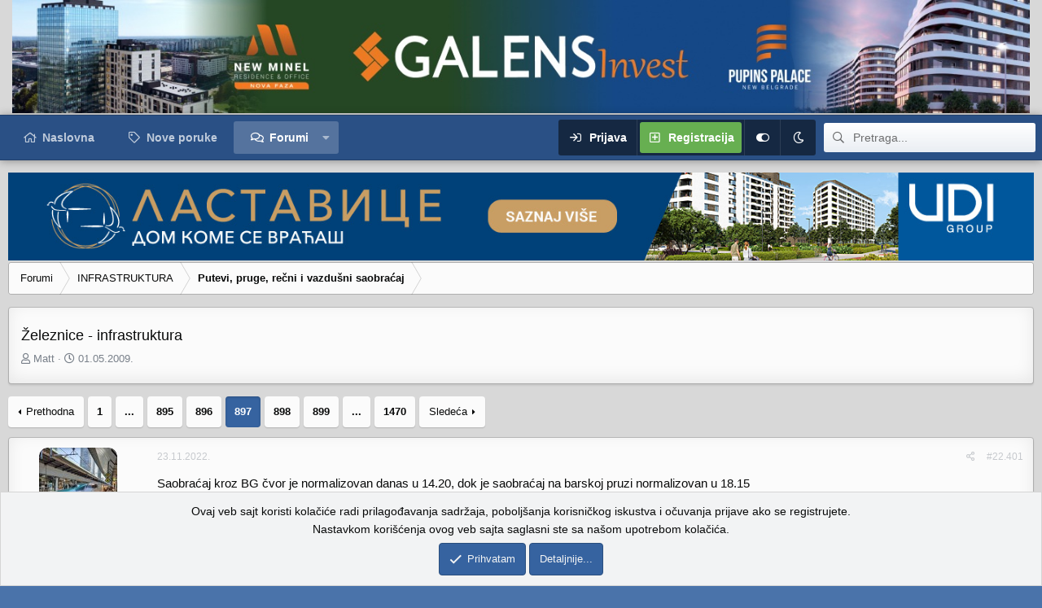

--- FILE ---
content_type: text/html; charset=utf-8
request_url: https://forum.beobuild.rs/threads/%C5%BDeleznice-infrastruktura.968/page-897
body_size: 36702
content:
<!DOCTYPE html>
<html id="XF" lang="sr-RS" dir="LTR"
	data-app="public"
	data-template="thread_view"
	data-container-key="node-17"
	data-content-key="thread-968"
	data-logged-in="false"
	data-cookie-prefix="xf_"
	data-csrf="1765882179,2a50c8aacd0952104901eaf82f5c6d90"
	data-style-id="3" 
	class="has-no-js template-thread_view"
	>
<head>
	<meta charset="utf-8" />
	<meta http-equiv="X-UA-Compatible" content="IE=Edge" />
	<meta name="viewport" content="width=device-width, initial-scale=1, viewport-fit=cover">
	
	<link rel="apple-touch-icon" sizes="180x180" href="/apple-touch-icon.png">
	<link rel="icon" type="image/png" sizes="32x32" href="/favicon-32x32.png">
	<link rel="icon" type="image/png" sizes="16x16" href="/favicon-16x16.png">
	<link rel="manifest" href="/site.webmanifest">
	<link rel="mask-icon" href="/safari-pinned-tab.svg" color="#5bbad5">
	<meta name="msapplication-TileColor" content="#da532c">
	<meta name="theme-color" content="#231f20">

	
	
	

	<title>Železnice - infrastruktura | Strana 897 | Beobuild Forum</title>

	<link rel="manifest" href="/webmanifest.php">
	
		<meta name="theme-color" content="#323940" />
	

	<meta name="apple-mobile-web-app-title" content="Beobuild">
	
		<link rel="apple-touch-icon" href="/data/assets/logo/pwa.png">
	
	
	
		
		<meta name="description" content="Saobraćaj kroz BG čvor je normalizovan danas u 14.20, dok je saobraćaj na barskoj pruzi normalizovan u 18.15" />
		<meta property="og:description" content="Saobraćaj kroz BG čvor je normalizovan danas u 14.20, dok je saobraćaj na barskoj pruzi normalizovan u 18.15" />
		<meta property="twitter:description" content="Saobraćaj kroz BG čvor je normalizovan danas u 14.20, dok je saobraćaj na barskoj pruzi normalizovan u 18.15" />
	
	
		<meta property="og:url" content="https://forum.beobuild.rs/threads/%C5%BDeleznice-infrastruktura.968/" />
	
		<link rel="canonical" href="https://forum.beobuild.rs/threads/%C5%BDeleznice-infrastruktura.968/page-897" />
	
		<link rel="prev" href="/threads/%C5%BDeleznice-infrastruktura.968/page-896" />
	
		<link rel="next" href="/threads/%C5%BDeleznice-infrastruktura.968/page-898" />
	
		
        <!-- App Indexing for Google Search -->
        <link href="android-app://com.quoord.tapatalkpro.activity/tapatalk/forum.beobuild.rs/?ttfid=53322&location=topic&tid=968&page=897&perpage=25&channel=google-indexing" rel="alternate" />
        <link href="ios-app://307880732/tapatalk/forum.beobuild.rs/?ttfid=53322&location=topic&tid=968&page=897&perpage=25&channel=google-indexing" rel="alternate" />
        
        <link href="https://forum.beobuild.rs//mobiquo/smartbanner/manifest.json" rel="manifest">
        
        <meta name="apple-itunes-app" content="app-id=307880732, affiliate-data=at=10lR7C, app-argument=tapatalk://forum.beobuild.rs/?ttfid=53322&location=topic&tid=968&page=897&perpage=25" />
        
	

	
		
	
	
	<meta property="og:site_name" content="Beobuild Forum" />


	
	
		
	
	
	<meta property="og:type" content="website" />


	
	
		
	
	
	
		<meta property="og:title" content="Železnice - infrastruktura" />
		<meta property="twitter:title" content="Železnice - infrastruktura" />
	


	
	
	
	
		
	
	
	
		<meta property="og:image" content="https://forum.beobuild.rs/data/assets/logo/beobuild_social.png" />
		<meta property="twitter:image" content="https://forum.beobuild.rs/data/assets/logo/beobuild_social.png" />
		<meta property="twitter:card" content="summary" />
	


	

	
	
	

	


	<link rel="preload" href="/styles/fonts/fa/fa-regular-400.woff2?_v=5.15.3" as="font" type="font/woff2" crossorigin="anonymous" />


	<link rel="preload" href="/styles/fonts/fa/fa-solid-900.woff2?_v=5.15.3" as="font" type="font/woff2" crossorigin="anonymous" />


<link rel="preload" href="/styles/fonts/fa/fa-brands-400.woff2?_v=5.15.3" as="font" type="font/woff2" crossorigin="anonymous" />

	<link rel="stylesheet" href="/css.php?css=public%3Anormalize.css%2Cpublic%3Afa.css%2Cpublic%3Acore.less%2Cpublic%3Aapp.less&amp;s=3&amp;l=3&amp;d=1765363276&amp;k=a5f72389b691fffbacf8e79f47510a7daa75930a" />

	<link rel="stylesheet" href="/css.php?css=public%3Abb_code.less%2Cpublic%3Alightbox.less%2Cpublic%3Amessage.less%2Cpublic%3Anotices.less%2Cpublic%3Ashare_controls.less%2Cpublic%3Aextra.less&amp;s=3&amp;l=3&amp;d=1765363276&amp;k=63864c8b22e5d4f1a44323f57621adf843ba3c63" />

	
		<script src="/js/xf/preamble.min.js?_v=cf2e3d31"></script>
	

	
	
	<script async src="https://www.googletagmanager.com/gtag/js?id=G-81NHJ66H7J"></script>
	<script>
		window.dataLayer = window.dataLayer || [];
		function gtag(){dataLayer.push(arguments);}
		gtag('js', new Date());
		gtag('config', 'G-81NHJ66H7J', {
			// 
			
			
				'anonymize_ip': true,
			
		});
	</script>

	<script type='text/javascript'>
var xfhtml = document.getElementById('XF');
function applySetting(settingName, settingOn, allowToggle){
	
	// Theme editor is enabled. Check for selected toggle, otherwise apply default
		if(allowToggle === 1){
			var choice = localStorage.getItem(settingName);
			if( (choice === 'on') || (!choice && (settingOn === 1)) ){
				xfhtml.classList.add(settingName);
			}
		} else if(settingOn === 1){
			xfhtml.classList.add(settingName);
		}
	
}

applySetting('focus-mobile-navigation-bar', 1, 1);


applySetting('focus-fluid', 0, 1);


applySetting('focus-grid', 0, 1);


applySetting('focus-sidebar-sticky', 1, 1);


applySetting('focus-sidebar-flip', 0, 1);





	xfhtml.setAttribute('data-focus-bg', '4');

</script>
<script>

</script>

</head>
<body data-template="thread_view">






	





   
    
    
    


    
  
    



    
    
    
    


    
    
    


    
    
    
    


    
    
    
    
<div class="p-pageWrapper" id="top">

<div class='dimension-header'>

<!-- Logo bar: start -->
<header class="p-header" id="header">
	<div class="p-header-inner">
		<div class="p-header-content">

			

	<!-- Logo -->
	<div class="p-header-logo p-header-logo--image">
		<a href="https://forum.beobuild.rs" class='focus-logo'>
			
			
	        
	        	<span class='focus-logo--text'>
					<span class='focus-logo--name'>Beobuild Forum</span>
                    
				</span>
			
		</a>
	</div>



			   
	

	
	<div class="beobuild-ad">
		<a href="https://galens.rs/" target="_blank" nofollow>
			<img src="https://i.imgur.com/dMcBVzo.jpeg">	
		</a>
	</div>



			
		</div>
	</div>
</header>

<!-- Secondary header: start -->

	<div class="p-navSticky p-navSticky--primary" data-xf-init="sticky-header">
		<div class='dimension-nav-wrap'>
			<div class='dimension-nav-image'>
				<div class='dimension-nav-blur'></div>
			</div>
			
    
    <!-- Secondary header -->
    
	<div class="p-nav">
		<div class="p-nav-inner">
			
			<div class='focus-mobile-navigation'>
				<button type="button" class="button--plain p-nav-menuTrigger button" data-xf-click="off-canvas" data-menu=".js-headerOffCanvasMenu" tabindex="0" aria-label="Meni"><span class="button-text">
					<i aria-hidden="true"></i>
					<span class="p-nav-menuText">Meni</span>
				</span></button>
				<div class='focus-mobile-logo'>
					<a href="https://forum.beobuild.rs">
						
							Beobuild Forum
						
					</a>
				</div>
			</div>

			<div class='focus-wrap-user hide:desktop'>

    <!-- User bar -->

		<div class="p-nav-opposite">
			<div class="p-navgroup p-account p-navgroup--guest">
				
					<a href="/login/" class="p-navgroup-link p-navgroup-link--textual p-navgroup-link--logIn" data-xf-click="overlay" data-follow-redirects="on">
						<span class="p-navgroup-linkText">Prijava</span>
					</a>
					
						<a href="/register/" class="p-navgroup-link p-navgroup-link--textual p-navgroup-link--register" data-xf-click="overlay" data-follow-redirects="on">
							<span class="p-navgroup-linkText">Registracija</span>
						</a>
					
				
				
		            <a href="#" class="p-navgroup-link xenfocus-navgroup-icon" rel="nofollow" data-xf-init="tooltip" title="Customize" data-xenfocus-editor>
	                    <i class="fa--xf far fa-toggle-on" aria-hidden="true"></i>
	                </a>
	            
				
				
					<a href="/misc/style?style_id=5&amp;t=1765882179%2C2a50c8aacd0952104901eaf82f5c6d90" data-xf-init="tooltip" title="Dark mode" class="p-navgroup-link xenfocus-navgroup-icon">
						
							<i class="fa--xf far fa-moon" aria-hidden="true"></i>
						
					</a>
				
	            
			</div>

			<div class="p-navgroup p-discovery">
				<a href="/whats-new/"
					class="p-navgroup-link p-navgroup-link--iconic p-navgroup-link--whatsnew"
				   	aria-label="Šta je novo?"
					title="Šta je novo?">
					<i aria-hidden="true"></i>
					<span class="p-navgroup-linkText">Šta je novo?</span>
				</a>

				
					<a href="/search/"
						class="p-navgroup-link p-navgroup-link--iconic p-navgroup-link--search"
						data-xf-click="menu"
						data-xf-key="/"
						aria-label="Pretraga"
						aria-expanded="false"
						aria-haspopup="true"
						title="Pretraga"
					   	data-xf-init="tooltip">
						<i aria-hidden="true"></i>
						<!-- <span class="p-navgroup-linkText">Pretraga</span> -->
					</a>
					<div class="menu menu--structural menu--wide" data-menu="menu" aria-hidden="true">
						<form action="/search/search" method="post"
							class="menu-content"
							data-xf-init="quick-search">

							<h3 class="menu-header">Pretraga</h3>
							
							<div class="menu-row">
								
									<div class="inputGroup inputGroup--joined">
										<input type="text" class="input" name="keywords" placeholder="Pretraga..." aria-label="Pretraga" data-menu-autofocus="true" />
										
			<select name="constraints" class="js-quickSearch-constraint input" aria-label="Pretraga unutar">
				<option value="">Svuda</option>
<option value="{&quot;search_type&quot;:&quot;post&quot;}">Teme</option>
<option value="{&quot;search_type&quot;:&quot;post&quot;,&quot;c&quot;:{&quot;nodes&quot;:[17],&quot;child_nodes&quot;:1}}">Ovaj forum</option>
<option value="{&quot;search_type&quot;:&quot;post&quot;,&quot;c&quot;:{&quot;thread&quot;:968}}">Ovu temu</option>

			</select>
		
									</div>
									
							</div>

							
							<div class="menu-row">
								<label class="iconic"><input type="checkbox"  name="c[title_only]" value="1" /><i aria-hidden="true"></i><span class="iconic-label">Pretraživanje samo naslova

											
												<span tabindex="0" role="button"
													  data-xf-init="tooltip" data-trigger="hover focus click" title="Oznake će se takođe pretraživati">

													<i class="fa--xf far fa-question-circle u-muted u-smaller" aria-hidden="true"></i>
												</span></span></label>

							</div>
							
							<div class="menu-row">
								<div class="inputGroup">
									<span class="inputGroup-text" id="ctrl_search_menu_by_member">Od:</span>
									<input type="text" class="input" name="c[users]" data-xf-init="auto-complete" placeholder="Član" aria-labelledby="ctrl_search_menu_by_member" />
								</div>
							</div>
							<div class="menu-footer">
								<span class="menu-footer-controls">
									<button type="submit" class="button--primary button button--icon button--icon--search"><span class="button-text">Pretražite</span></button>
									<a href="/search/" class="button"><span class="button-text">Napredna pretraga...</span></a>
								</span>
							</div>

							<input type="hidden" name="_xfToken" value="1765882179,2a50c8aacd0952104901eaf82f5c6d90" />
						</form>
					</div>
				
			</div>
		</div>

</div>
			
    
    <!-- Navigation wrap -->
    <nav class='focus-wrap-nav'>
		<div class="p-nav-scroller hScroller" data-xf-init="h-scroller" data-auto-scroll=".p-navEl.is-selected">
			<div class="hScroller-scroll">
				<ul class="p-nav-list js-offCanvasNavSource">
				
					<li>
						
	<div class="p-navEl " >
		

			
	
	<a href="https://forum.beobuild.rs"
		class="p-navEl-link "
		
		data-xf-key="1"
		data-nav-id="home">Naslovna</a>


			

		
		
	</div>

					</li>
				
					<li>
						
	<div class="p-navEl " >
		

			
	
	<a href="/whats-new/posts/"
		class="p-navEl-link "
		
		data-xf-key="2"
		data-nav-id="primaryNewPosts">Nove poruke</a>


			

		
		
	</div>

					</li>
				
					<li>
						
	<div class="p-navEl is-selected" data-has-children="true">
		

			
	
	<a href="/"
		class="p-navEl-link p-navEl-link--splitMenu "
		
		
		data-nav-id="forums">Forumi</a>


			<a data-xf-key="3"
				data-xf-click="menu"
				data-menu-pos-ref="< .p-navEl"
				class="p-navEl-splitTrigger"
				role="button"
				tabindex="0"
				aria-label="Preklopnik proširen"
				aria-expanded="false"
				aria-haspopup="true"></a>

		
		
			<div class="menu menu--structural" data-menu="menu" aria-hidden="true">
				<div class="menu-content">
					
						
	
	
	<a href="/whats-new/posts/"
		class="menu-linkRow u-indentDepth0 js-offCanvasCopy "
		
		
		data-nav-id="newPosts">Nove poruke</a>

	

					
						
	
	
	<a href="/search/?type=post"
		class="menu-linkRow u-indentDepth0 js-offCanvasCopy "
		
		
		data-nav-id="searchForums">Pretraga foruma</a>

	

					
				</div>
			</div>
		
	</div>

					</li>
				
				</ul>
			</div>
		</div>
	</nav>
    

			
	<div class='focus-wrap-search'>
	
		
			<form action="/search/search" method="post">
	        
	        <!-- Search -->
			<div class='focus-search'>	
				
				<div class='focus-search-flex'>
					<input name="keywords" placeholder="Pretraga..." aria-label="Pretraga" data-menu-autofocus="true" type="text" />
					<div class='focus-search-prefix'><i class="fa--xf far fa-search" aria-hidden="true"></i></div>
				</div>
				
			</div>
			
			
				<div class="focus-search-menu">

					
					
						<div class="menu-row">
							
			<select name="constraints" class="js-quickSearch-constraint input" aria-label="Pretraga unutar">
				<option value="">Svuda</option>
<option value="{&quot;search_type&quot;:&quot;post&quot;}">Teme</option>
<option value="{&quot;search_type&quot;:&quot;post&quot;,&quot;c&quot;:{&quot;nodes&quot;:[17],&quot;child_nodes&quot;:1}}">Ovaj forum</option>
<option value="{&quot;search_type&quot;:&quot;post&quot;,&quot;c&quot;:{&quot;thread&quot;:968}}">Ovu temu</option>

			</select>
		
						</div>
					

					
					<div class="menu-row">
						<label class="iconic"><input type="checkbox"  name="c[title_only]" value="1" /><i aria-hidden="true"></i><span class="iconic-label">Pretraživanje samo naslova</span></label>

					</div>
					
					<div class="menu-row">
						<div class="inputGroup">
							<span class="inputGroup-text">Od:</span>
							<input type="text" class="input" name="c[users]" data-xf-init="auto-complete" placeholder="Član" aria-labelledby="ctrl_search_menu_by_member" />
						</div>
					</div>
					<div class="menu-footer">
						<span class="menu-footer-controls">
							<a href="/search/" class="button"><span class="button-text">Filteri</span></a>
							<button type="submit" class="button--primary button button--icon button--icon--search"><span class="button-text">Pretražite</span></button>
						</span>
					</div>

				</div>
			

			<input type="hidden" name="_xfToken" value="1765882179,2a50c8aacd0952104901eaf82f5c6d90" />

			</form>
		

	</div>


		</div>
	</div>
    

		</div>
	</div>

<!-- Secondary header: end -->

</div>

<!-- Logo bar: end -->

<div class='focus-width'>

<div class='focus-content'>
	
<div class="p-body">
	<div class="p-body-inner">
		<!--XF:EXTRA_OUTPUT-->
		
		
    <!-- Sub navigation -->
	
		<div class="p-sectionLinks">
			<div class="p-sectionLinks-inner hScroller" data-xf-init="h-scroller">
				<div class="hScroller-scroll">
					<ul class="p-sectionLinks-list">
					
						<li>
							
	<div class="p-navEl " >
		

			
	
	<a href="/whats-new/posts/"
		class="p-navEl-link "
		
		data-xf-key="alt+1"
		data-nav-id="newPosts">Nove poruke</a>


			

		
		
	</div>

						</li>
					
						<li>
							
	<div class="p-navEl " >
		

			
	
	<a href="/search/?type=post"
		class="p-navEl-link "
		
		data-xf-key="alt+2"
		data-nav-id="searchForums">Pretraga foruma</a>


			

		
		
	</div>

						</li>
					
					</ul>
				</div>
			</div>
		</div>
	

        
        <!-- Staff bar: start -->
        
        
        


        
		

		

		

	
	<div class="beobuild-ad">
		<a href="https://lastavice.rs/" targret="_blank" nofollow>
		<img src="https://beobuild.rs/shared/Lastavice-baner-bb.jpeg" />
		</a>
	</div>


		
        
	        <div class='focus-breadcrumb'>
				
					

	
	
	
		<div class="p-breadcrumbs-wrap ">
			<ul class="p-breadcrumbs " itemscope itemtype="https://schema.org/BreadcrumbList">
				
					

					

					
						
						
	<li itemprop="itemListElement" itemscope itemtype="https://schema.org/ListItem">
		<a href="/" itemprop="item">
			<span itemprop="name">Forumi</span>
		</a>
		<meta itemprop="position" content="1" />
	</li>

					
					
						
						
	<li itemprop="itemListElement" itemscope itemtype="https://schema.org/ListItem">
		<a href="/#infrastruktura.36" itemprop="item">
			<span itemprop="name">INFRASTRUKTURA</span>
		</a>
		<meta itemprop="position" content="2" />
	</li>

					
						
						
	<li itemprop="itemListElement" itemscope itemtype="https://schema.org/ListItem">
		<a href="/forums/putevi-pruge-re%C4%8Dni-i-vazdu%C5%A1ni-saobra%C4%87aj.17/" itemprop="item">
			<span itemprop="name">Putevi, pruge, rečni i vazdušni saobraćaj</span>
		</a>
		<meta itemprop="position" content="3" />
	</li>

					

				
			</ul>
		</div>
	

				
				
			</div>
		

        
            
		

		
	<noscript class="js-jsWarning"><div class="blockMessage blockMessage--important blockMessage--iconic u-noJsOnly">JavaScript je onemogućen. Za bolje korisničko iskustvo, molimo Vas omogućite JavaScript u Vašem pregledniku pre nego što nastavite.</div></noscript>

		
	<div class="blockMessage blockMessage--important blockMessage--iconic js-browserWarning" style="display: none">Koristite zastareli preglednik. Možda se neće pravilno prikazivati ova ili druge veb stranice.<br />Trebalo bi da nadogradite ili koristite <a href="https://www.google.com/chrome/" target="_blank" rel="noopener">alternativni preglednik</a>.</div>


		
			<div class="p-body-header">
			
				
					<div class="p-title ">
					
						
							<h1 class="p-title-value">Železnice - infrastruktura</h1>
						
						
					
					</div>
				

				
					<div class="p-description">
	<ul class="listInline listInline--bullet">
		<li>
			<i class="fa--xf far fa-user" aria-hidden="true" title="Začetnik teme"></i>
			<span class="u-srOnly">Začetnik teme</span>

			<a href="/members/matt.296/" class="username  u-concealed" dir="auto" data-user-id="296" data-xf-init="member-tooltip">Matt</a>
		</li>
		<li>
			<i class="fa--xf far fa-clock" aria-hidden="true" title="Datum pokretanja"></i>
			<span class="u-srOnly">Datum pokretanja</span>

			<a href="/threads/%C5%BDeleznice-infrastruktura.968/" class="u-concealed"><time  class="u-dt" dir="auto" datetime="2009-05-01T15:06:32+0200" data-time="1241183192" data-date-string="01.05.2009." data-time-string="15.06" title="01.05.2009. u 15.06">01.05.2009.</time></a>
		</li>
		
	</ul>
</div>
				
			
			</div>
		

		<div class="p-body-main  ">
			
			<div class="p-body-contentCol"></div>
			
			
			

			<div class="p-body-content">
				
				<div class="p-body-pageContent">










	
	
	
		
	
	
	


	
	
	
		
	
	
	


	
	
		
	
	
	


	
	












	

	
		
	



















<div class="block block--messages" data-xf-init="" data-type="post" data-href="/inline-mod/" data-search-target="*">

	<span class="u-anchorTarget" id="posts"></span>

	
		
	

	

	<div class="block-outer"><div class="block-outer-main"><nav class="pageNavWrapper pageNavWrapper--mixed ">



<div class="pageNav pageNav--skipStart pageNav--skipEnd">
	
		<a href="/threads/%C5%BDeleznice-infrastruktura.968/page-896" class="pageNav-jump pageNav-jump--prev">Prethodna</a>
	

	<ul class="pageNav-main">
		

	
		<li class="pageNav-page "><a href="/threads/%C5%BDeleznice-infrastruktura.968/">1</a></li>
	


		
			
				<li class="pageNav-page pageNav-page--skip pageNav-page--skipStart">
					<a data-xf-init="tooltip" title="Idite na stranu"
						data-xf-click="menu"
						role="button" tabindex="0" aria-expanded="false" aria-haspopup="true">...</a>
					

	<div class="menu menu--pageJump" data-menu="menu" aria-hidden="true">
		<div class="menu-content">
			<h4 class="menu-header">Idite na stranu</h4>
			<div class="menu-row" data-xf-init="page-jump" data-page-url="/threads/%C5%BDeleznice-infrastruktura.968/page-%page%">
				<div class="inputGroup inputGroup--numbers">
					<div class="inputGroup inputGroup--numbers inputNumber" data-xf-init="number-box"><input type="number" pattern="\d*" class="input input--number js-numberBoxTextInput input input--numberNarrow js-pageJumpPage" value="894"  min="1" max="1470" step="1" required="required" data-menu-autofocus="true" /></div>
					<span class="inputGroup-text"><button type="button" class="js-pageJumpGo button"><span class="button-text">Idite</span></button></span>
				</div>
			</div>
		</div>
	</div>

				</li>
			
		

		
			

	
		<li class="pageNav-page pageNav-page--earlier"><a href="/threads/%C5%BDeleznice-infrastruktura.968/page-895">895</a></li>
	

		
			

	
		<li class="pageNav-page pageNav-page--earlier"><a href="/threads/%C5%BDeleznice-infrastruktura.968/page-896">896</a></li>
	

		
			

	
		<li class="pageNav-page pageNav-page--current "><a href="/threads/%C5%BDeleznice-infrastruktura.968/page-897">897</a></li>
	

		
			

	
		<li class="pageNav-page pageNav-page--later"><a href="/threads/%C5%BDeleznice-infrastruktura.968/page-898">898</a></li>
	

		
			

	
		<li class="pageNav-page pageNav-page--later"><a href="/threads/%C5%BDeleznice-infrastruktura.968/page-899">899</a></li>
	

		

		
			
				<li class="pageNav-page pageNav-page--skip pageNav-page--skipEnd">
					<a data-xf-init="tooltip" title="Idite na stranu"
						data-xf-click="menu"
						role="button" tabindex="0" aria-expanded="false" aria-haspopup="true">...</a>
					

	<div class="menu menu--pageJump" data-menu="menu" aria-hidden="true">
		<div class="menu-content">
			<h4 class="menu-header">Idite na stranu</h4>
			<div class="menu-row" data-xf-init="page-jump" data-page-url="/threads/%C5%BDeleznice-infrastruktura.968/page-%page%">
				<div class="inputGroup inputGroup--numbers">
					<div class="inputGroup inputGroup--numbers inputNumber" data-xf-init="number-box"><input type="number" pattern="\d*" class="input input--number js-numberBoxTextInput input input--numberNarrow js-pageJumpPage" value="900"  min="1" max="1470" step="1" required="required" data-menu-autofocus="true" /></div>
					<span class="inputGroup-text"><button type="button" class="js-pageJumpGo button"><span class="button-text">Idite</span></button></span>
				</div>
			</div>
		</div>
	</div>

				</li>
			
		

		

	
		<li class="pageNav-page "><a href="/threads/%C5%BDeleznice-infrastruktura.968/page-1470">1470</a></li>
	

	</ul>

	
		<a href="/threads/%C5%BDeleznice-infrastruktura.968/page-898" class="pageNav-jump pageNav-jump--next">Sledeća</a>
	
</div>

<div class="pageNavSimple">
	
		<a href="/threads/%C5%BDeleznice-infrastruktura.968/"
			class="pageNavSimple-el pageNavSimple-el--first"
			data-xf-init="tooltip" title="Prvo">
			<i aria-hidden="true"></i> <span class="u-srOnly">Prvo</span>
		</a>
		<a href="/threads/%C5%BDeleznice-infrastruktura.968/page-896" class="pageNavSimple-el pageNavSimple-el--prev">
			<i aria-hidden="true"></i> Prethodna
		</a>
	

	<a class="pageNavSimple-el pageNavSimple-el--current"
		data-xf-init="tooltip" title="Idite na stranu"
		data-xf-click="menu" role="button" tabindex="0" aria-expanded="false" aria-haspopup="true">
		897 od 1470
	</a>
	

	<div class="menu menu--pageJump" data-menu="menu" aria-hidden="true">
		<div class="menu-content">
			<h4 class="menu-header">Idite na stranu</h4>
			<div class="menu-row" data-xf-init="page-jump" data-page-url="/threads/%C5%BDeleznice-infrastruktura.968/page-%page%">
				<div class="inputGroup inputGroup--numbers">
					<div class="inputGroup inputGroup--numbers inputNumber" data-xf-init="number-box"><input type="number" pattern="\d*" class="input input--number js-numberBoxTextInput input input--numberNarrow js-pageJumpPage" value="897"  min="1" max="1470" step="1" required="required" data-menu-autofocus="true" /></div>
					<span class="inputGroup-text"><button type="button" class="js-pageJumpGo button"><span class="button-text">Idite</span></button></span>
				</div>
			</div>
		</div>
	</div>


	
		<a href="/threads/%C5%BDeleznice-infrastruktura.968/page-898" class="pageNavSimple-el pageNavSimple-el--next">
			Sledeća <i aria-hidden="true"></i>
		</a>
		<a href="/threads/%C5%BDeleznice-infrastruktura.968/page-1470"
			class="pageNavSimple-el pageNavSimple-el--last"
			data-xf-init="tooltip" title="Poslednja">
			<i aria-hidden="true"></i> <span class="u-srOnly">Poslednja</span>
		</a>
	
</div>

</nav>



</div></div>

	

	
		
	<div class="block-outer js-threadStatusField"></div>

	

	<div class="block-container lbContainer"
		data-xf-init="lightbox select-to-quote"
		data-message-selector=".js-post"
		data-lb-id="thread-968"
		data-lb-universal="1">

		<div class="block-body js-replyNewMessageContainer">
			
				

					

					
						

	
	

	

	
	<article class="message message--post js-post js-inlineModContainer  "
		data-author="Boki123"
		data-content="post-1010541"
		id="js-post-1010541"
		itemscope itemtype="https://schema.org/Comment" itemid="https://forum.beobuild.rs/posts/1010541/">

		
			<meta itemprop="parentItem" itemscope itemid="https://forum.beobuild.rs/threads/%C5%BDeleznice-infrastruktura.968/" />
		

		<span class="u-anchorTarget" id="post-1010541"></span>

		
			<div class="message-inner">
				
					<div class="message-cell message-cell--user">
						

	<section class="message-user"
		itemprop="author" itemscope itemtype="https://schema.org/Person" itemid="https://forum.beobuild.rs/members/boki123.16003/">

		
			<meta itemprop="url" content="https://forum.beobuild.rs/members/boki123.16003/" />
		

		<div class="message-avatar ">
			<div class="message-avatar-wrapper">
				<a href="/members/boki123.16003/" class="avatar avatar--m" data-user-id="16003" data-xf-init="member-tooltip">
			<img src="/data/avatars/m/16/16003.jpg?1751625889" srcset="/data/avatars/l/16/16003.jpg?1751625889 2x" alt="Boki123" class="avatar-u16003-m" width="96" height="96" loading="lazy" itemprop="image" /> 
		</a>
				
			</div>
		</div>
		<div class="message-userDetails">
			<h4 class="message-name"><a href="/members/boki123.16003/" class="username " dir="auto" data-user-id="16003" data-xf-init="member-tooltip"><span itemprop="name">Boki123</span></a></h4>
			<h5 class="userTitle message-userTitle" dir="auto" itemprop="jobTitle">Advanced</h5>
			
		</div>
		
			
			
				<div class="message-userExtras">
				
					
						<dl class="pairs pairs--justified">
							<dt>Učlanjen(a)</dt>
							<dd>16.02.2019.</dd>
						</dl>
					
					
						<dl class="pairs pairs--justified">
							<dt>Poruke</dt>
							<dd>2.728</dd>
						</dl>
					
					
					
						<dl class="pairs pairs--justified">
							<dt>Pohvaljen</dt>
							<dd>6.688</dd>
						</dl>
					
					
					
					
					
					
				
				</div>
			
		
		<span class="message-userArrow"></span>
	</section>

					</div>
				

				
					<div class="message-cell message-cell--main">
					
						<div class="message-main js-quickEditTarget">

							
								

	

	<header class="message-attribution message-attribution--split">
		<ul class="message-attribution-main listInline ">
			
			
			<li class="u-concealed">
				<a href="/threads/%C5%BDeleznice-infrastruktura.968/post-1010541" rel="nofollow" itemprop="url">
					<time  class="u-dt" dir="auto" datetime="2022-11-23T20:19:07+0100" data-time="1669231147" data-date-string="23.11.2022." data-time-string="20.19" title="23.11.2022. u 20.19" itemprop="datePublished">23.11.2022.</time>
				</a>
			</li>
			
		</ul>

		<ul class="message-attribution-opposite message-attribution-opposite--list ">
			
			<li>
				<a href="/threads/%C5%BDeleznice-infrastruktura.968/post-1010541"
					class="message-attribution-gadget"
					data-xf-init="share-tooltip"
					data-href="/posts/1010541/share"
					aria-label="Preporučite"
					rel="nofollow">
					<i class="fa--xf far fa-share-alt" aria-hidden="true"></i>
				</a>
			</li>
			
			
				<li>
					<a href="/threads/%C5%BDeleznice-infrastruktura.968/post-1010541" rel="nofollow">
						#22.401
					</a>
				</li>
			
		</ul>
	</header>

							

							<div class="message-content js-messageContent">
							

								
									
	
	
	

								

								
									
	

	<div class="message-userContent lbContainer js-lbContainer "
		data-lb-id="post-1010541"
		data-lb-caption-desc="Boki123 &middot; 23.11.2022. u 20.19">

		

		<article class="message-body js-selectToQuote">
			
				
			

			<div itemprop="text">
				
					<div class="bbWrapper">Saobraćaj kroz BG čvor je normalizovan danas u 14.20, dok je saobraćaj na barskoj pruzi normalizovan u 18.15</div>
				
			</div>

			<div class="js-selectToQuoteEnd">&nbsp;</div>
			
				
			
		</article>

		

		
	</div>

								

								
									
	

	

								

								
									
	

								

							
							</div>

							
								
	

	<footer class="message-footer">
		
			<div class="message-microdata" itemprop="interactionStatistic" itemtype="https://schema.org/InteractionCounter" itemscope>
				<meta itemprop="userInteractionCount" content="1" />
				<meta itemprop="interactionType" content="https://schema.org/LikeAction" />
			</div>
		

		

		<div class="reactionsBar js-reactionsList is-active">
			
	
	
		<ul class="reactionSummary">
		
			<li><span class="reaction reaction--small reaction--1" data-reaction-id="1"><i aria-hidden="true"></i><img src="[data-uri]" class="reaction-sprite js-reaction" alt="Sviđa mi se" title="Sviđa mi se" /></span></li>
		
		</ul>
	


<span class="u-srOnly">Reagovanja:</span>
<a class="reactionsBar-link" href="/posts/1010541/reactions" data-xf-click="overlay" data-cache="false" rel="nofollow"><bdi>dervisbegovic_</bdi></a>
		</div>

		<div class="js-historyTarget message-historyTarget toggleTarget" data-href="trigger-href"></div>
	</footer>

							
						</div>

					
					</div>
				
			</div>
		
	</article>

	
	

					

					

				

					

					
						

	
	

	

	
	<article class="message message--post js-post js-inlineModContainer  "
		data-author="Гага"
		data-content="post-1010567"
		id="js-post-1010567"
		itemscope itemtype="https://schema.org/Comment" itemid="https://forum.beobuild.rs/posts/1010567/">

		
			<meta itemprop="parentItem" itemscope itemid="https://forum.beobuild.rs/threads/%C5%BDeleznice-infrastruktura.968/" />
		

		<span class="u-anchorTarget" id="post-1010567"></span>

		
			<div class="message-inner">
				
					<div class="message-cell message-cell--user">
						

	<section class="message-user"
		itemprop="author" itemscope itemtype="https://schema.org/Person" itemid="https://forum.beobuild.rs/members/%D0%93%D0%B0%D0%B3%D0%B0.1671/">

		
			<meta itemprop="url" content="https://forum.beobuild.rs/members/%D0%93%D0%B0%D0%B3%D0%B0.1671/" />
		

		<div class="message-avatar ">
			<div class="message-avatar-wrapper">
				<a href="/members/%D0%93%D0%B0%D0%B3%D0%B0.1671/" class="avatar avatar--m" data-user-id="1671" data-xf-init="member-tooltip">
			<img src="/data/avatars/m/1/1671.jpg?1641710720"  alt="Гага" class="avatar-u1671-m" width="96" height="96" loading="lazy" itemprop="image" /> 
		</a>
				
			</div>
		</div>
		<div class="message-userDetails">
			<h4 class="message-name"><a href="/members/%D0%93%D0%B0%D0%B3%D0%B0.1671/" class="username " dir="auto" data-user-id="1671" data-xf-init="member-tooltip"><span itemprop="name">Гага</span></a></h4>
			<h5 class="userTitle message-userTitle" dir="auto" itemprop="jobTitle">Professional</h5>
			
		</div>
		
			
			
				<div class="message-userExtras">
				
					
						<dl class="pairs pairs--justified">
							<dt>Učlanjen(a)</dt>
							<dd>08.12.2010.</dd>
						</dl>
					
					
						<dl class="pairs pairs--justified">
							<dt>Poruke</dt>
							<dd>13.149</dd>
						</dl>
					
					
					
						<dl class="pairs pairs--justified">
							<dt>Pohvaljen</dt>
							<dd>24.007</dd>
						</dl>
					
					
					
					
						<dl class="pairs pairs--justified">
							<dt>Lokacija</dt>
							<dd>
								
									<a href="/misc/location-info?location=%D0%91%D0%B5%D0%B6%D0%B0%D0%BD%D0%B8%D1%98%D1%81%D0%BA%D0%B0+%D0%BA%D0%BE%D1%81%D0%B0" rel="nofollow noreferrer" target="_blank" class="u-concealed">Бежанијска коса</a>
								
							</dd>
						</dl>
					
					
					
				
				</div>
			
		
		<span class="message-userArrow"></span>
	</section>

					</div>
				

				
					<div class="message-cell message-cell--main">
					
						<div class="message-main js-quickEditTarget">

							
								

	

	<header class="message-attribution message-attribution--split">
		<ul class="message-attribution-main listInline ">
			
			
			<li class="u-concealed">
				<a href="/threads/%C5%BDeleznice-infrastruktura.968/post-1010567" rel="nofollow" itemprop="url">
					<time  class="u-dt" dir="auto" datetime="2022-11-23T21:35:36+0100" data-time="1669235736" data-date-string="23.11.2022." data-time-string="21.35" title="23.11.2022. u 21.35" itemprop="datePublished">23.11.2022.</time>
				</a>
			</li>
			
		</ul>

		<ul class="message-attribution-opposite message-attribution-opposite--list ">
			
			<li>
				<a href="/threads/%C5%BDeleznice-infrastruktura.968/post-1010567"
					class="message-attribution-gadget"
					data-xf-init="share-tooltip"
					data-href="/posts/1010567/share"
					aria-label="Preporučite"
					rel="nofollow">
					<i class="fa--xf far fa-share-alt" aria-hidden="true"></i>
				</a>
			</li>
			
			
				<li>
					<a href="/threads/%C5%BDeleznice-infrastruktura.968/post-1010567" rel="nofollow">
						#22.402
					</a>
				</li>
			
		</ul>
	</header>

							

							<div class="message-content js-messageContent">
							

								
									
	
	
	

								

								
									
	

	<div class="message-userContent lbContainer js-lbContainer "
		data-lb-id="post-1010567"
		data-lb-caption-desc="Гага &middot; 23.11.2022. u 21.35">

		

		<article class="message-body js-selectToQuote">
			
				
			

			<div itemprop="text">
				
					<div class="bbWrapper"><blockquote data-attributes="member: 15238" data-quote="Noki" data-source="post: 1010297"
	class="bbCodeBlock bbCodeBlock--expandable bbCodeBlock--quote js-expandWatch">
	
		<div class="bbCodeBlock-title">
			
				<a href="/goto/post?id=1010297"
					class="bbCodeBlock-sourceJump"
					rel="nofollow"
					data-xf-click="attribution"
					data-content-selector="#post-1010297">Noki je napisao(la):</a>
			
		</div>
	
	<div class="bbCodeBlock-content">
		
		<div class="bbCodeBlock-expandContent js-expandContent ">
			Za oni koji ne znaju šta je plackart, ako su gledali onaj film Snowpiercer, e pa ona zadnja klasa tamo sa poređanim krevetima po celom vagonu, tako nekako to izgleda <img class="smilie smilie--emoji" loading="lazy" alt="😊" title="Smiling face with smiling eyes    :blush:" src="https://cdn.jsdelivr.net/joypixels/assets/8.0/png/unicode/64/1f60a.png" data-shortname=":blush:" />
		</div>
		<div class="bbCodeBlock-expandLink js-expandLink"><a role="button" tabindex="0">Kliknite za proširenje...</a></div>
	</div>
</blockquote>Плацкарт / кушет /капсула, овако нешто<br />
<a href="https://www.tutu.ru/geo/journal/transport/article/plackart-jolochka/" target="_blank" class="link link--external" rel="nofollow ugc noopener">https://www.tutu.ru/geo/journal/transport/article/plackart-jolochka/</a><br />
<br />
<script class="js-extraPhrases" type="application/json">
			{
				"lightbox_close": "Zatvorite",
				"lightbox_next": "Sledeće",
				"lightbox_previous": "Prethodno",
				"lightbox_error": "Zahtevani sadržaj se ne može učitati. Molimo pokušajte kasnije.",
				"lightbox_start_slideshow": "Započnite prikazivanje slajdova",
				"lightbox_stop_slideshow": "Zaustavite prikazivanje slajdova",
				"lightbox_full_screen": "Ceo ekran",
				"lightbox_thumbnails": "Sličice",
				"lightbox_download": "Preuzmite",
				"lightbox_share": "Preporučite",
				"lightbox_zoom": "Uvećajte",
				"lightbox_new_window": "Novi prozor",
				"lightbox_toggle_sidebar": "Preklopite bočnu traku"
			}
			</script>
		
		
	


	<div class="bbImageWrapper  js-lbImage" title="плацкарт-.JPG"
		data-src="https://forum.beobuild.rs/attachments/%D0%BF%D0%BB%D0%B0%D1%86%D0%BA%D0%B0%D1%80%D1%82-jpg.149527/" data-lb-sidebar-href="" data-lb-caption-extra-html="" data-single-image="1">
		<img src="https://forum.beobuild.rs/attachments/%D0%BF%D0%BB%D0%B0%D1%86%D0%BA%D0%B0%D1%80%D1%82-jpg.149527/"
			data-url=""
			class="bbImage"
			data-zoom-target="1"
			style=""
			alt="плацкарт-.JPG"
			title="плацкарт-.JPG"
			width="753" height="536" loading="lazy" />
	</div><div class="bbImageWrapper  js-lbImage" title="плацкарт--.JPG"
		data-src="https://forum.beobuild.rs/attachments/%D0%BF%D0%BB%D0%B0%D1%86%D0%BA%D0%B0%D1%80%D1%82-jpg.149528/" data-lb-sidebar-href="" data-lb-caption-extra-html="" data-single-image="1">
		<img src="https://forum.beobuild.rs/attachments/%D0%BF%D0%BB%D0%B0%D1%86%D0%BA%D0%B0%D1%80%D1%82-jpg.149528/"
			data-url=""
			class="bbImage"
			data-zoom-target="1"
			style=""
			alt="плацкарт--.JPG"
			title="плацкарт--.JPG"
			width="754" height="568" loading="lazy" />
	</div></div>
				
			</div>

			<div class="js-selectToQuoteEnd">&nbsp;</div>
			
				
			
		</article>

		

		
			
	

		
	</div>

								

								
									
	

	

								

								
									
	

								

							
							</div>

							
								
	

	<footer class="message-footer">
		
			<div class="message-microdata" itemprop="interactionStatistic" itemtype="https://schema.org/InteractionCounter" itemscope>
				<meta itemprop="userInteractionCount" content="3" />
				<meta itemprop="interactionType" content="https://schema.org/LikeAction" />
			</div>
		

		

		<div class="reactionsBar js-reactionsList is-active">
			
	
	
		<ul class="reactionSummary">
		
			<li><span class="reaction reaction--small reaction--1" data-reaction-id="1"><i aria-hidden="true"></i><img src="[data-uri]" class="reaction-sprite js-reaction" alt="Sviđa mi se" title="Sviđa mi se" /></span></li>
		
		</ul>
	


<span class="u-srOnly">Reagovanja:</span>
<a class="reactionsBar-link" href="/posts/1010567/reactions" data-xf-click="overlay" data-cache="false" rel="nofollow"><bdi>mario94</bdi>, <bdi>Meyraf</bdi> i <bdi>Noki</bdi></a>
		</div>

		<div class="js-historyTarget message-historyTarget toggleTarget" data-href="trigger-href"></div>
	</footer>

							
						</div>

					
					</div>
				
			</div>
		
	</article>

	
	

					

					

				

					

					
						

	
	

	

	
	<article class="message message--post js-post js-inlineModContainer  "
		data-author="Noki"
		data-content="post-1010584"
		id="js-post-1010584"
		itemscope itemtype="https://schema.org/Comment" itemid="https://forum.beobuild.rs/posts/1010584/">

		
			<meta itemprop="parentItem" itemscope itemid="https://forum.beobuild.rs/threads/%C5%BDeleznice-infrastruktura.968/" />
		

		<span class="u-anchorTarget" id="post-1010584"></span>

		
			<div class="message-inner">
				
					<div class="message-cell message-cell--user">
						

	<section class="message-user"
		itemprop="author" itemscope itemtype="https://schema.org/Person" itemid="https://forum.beobuild.rs/members/noki.15238/">

		
			<meta itemprop="url" content="https://forum.beobuild.rs/members/noki.15238/" />
		

		<div class="message-avatar ">
			<div class="message-avatar-wrapper">
				<a href="/members/noki.15238/" class="avatar avatar--m" data-user-id="15238" data-xf-init="member-tooltip">
			<img src="/data/avatars/m/15/15238.jpg?1762496985" srcset="/data/avatars/l/15/15238.jpg?1762496985 2x" alt="Noki" class="avatar-u15238-m" width="96" height="96" loading="lazy" itemprop="image" /> 
		</a>
				
			</div>
		</div>
		<div class="message-userDetails">
			<h4 class="message-name"><a href="/members/noki.15238/" class="username " dir="auto" data-user-id="15238" data-xf-init="member-tooltip"><span itemprop="name">Noki</span></a></h4>
			<h5 class="userTitle message-userTitle" dir="auto" itemprop="jobTitle">Expert</h5>
			
		</div>
		
			
			
				<div class="message-userExtras">
				
					
						<dl class="pairs pairs--justified">
							<dt>Učlanjen(a)</dt>
							<dd>15.05.2018.</dd>
						</dl>
					
					
						<dl class="pairs pairs--justified">
							<dt>Poruke</dt>
							<dd>6.921</dd>
						</dl>
					
					
					
						<dl class="pairs pairs--justified">
							<dt>Pohvaljen</dt>
							<dd>9.892</dd>
						</dl>
					
					
					
					
					
					
				
				</div>
			
		
		<span class="message-userArrow"></span>
	</section>

					</div>
				

				
					<div class="message-cell message-cell--main">
					
						<div class="message-main js-quickEditTarget">

							
								

	

	<header class="message-attribution message-attribution--split">
		<ul class="message-attribution-main listInline ">
			
			
			<li class="u-concealed">
				<a href="/threads/%C5%BDeleznice-infrastruktura.968/post-1010584" rel="nofollow" itemprop="url">
					<time  class="u-dt" dir="auto" datetime="2022-11-23T22:03:12+0100" data-time="1669237392" data-date-string="23.11.2022." data-time-string="22.03" title="23.11.2022. u 22.03" itemprop="datePublished">23.11.2022.</time>
				</a>
			</li>
			
		</ul>

		<ul class="message-attribution-opposite message-attribution-opposite--list ">
			
			<li>
				<a href="/threads/%C5%BDeleznice-infrastruktura.968/post-1010584"
					class="message-attribution-gadget"
					data-xf-init="share-tooltip"
					data-href="/posts/1010584/share"
					aria-label="Preporučite"
					rel="nofollow">
					<i class="fa--xf far fa-share-alt" aria-hidden="true"></i>
				</a>
			</li>
			
			
				<li>
					<a href="/threads/%C5%BDeleznice-infrastruktura.968/post-1010584" rel="nofollow">
						#22.403
					</a>
				</li>
			
		</ul>
	</header>

							

							<div class="message-content js-messageContent">
							

								
									
	
	
	

								

								
									
	

	<div class="message-userContent lbContainer js-lbContainer "
		data-lb-id="post-1010584"
		data-lb-caption-desc="Noki &middot; 23.11.2022. u 22.03">

		

		<article class="message-body js-selectToQuote">
			
				
			

			<div itemprop="text">
				
					<div class="bbWrapper">To izgleda dosta moderno u Rusiji je to više izgledalo ovako... Pogotovo jer je moj voz išao kao Groznom dole... Recimo, muslimani se mole na tom prolazu... Stopala vire levo, desno, gde god se okreneš, leto, nema klime... <br />
<br />
<div class="bbImageWrapper  js-lbImage" title="1669237204489.png"
		data-src="https://forum.beobuild.rs/attachments/1669237204489-png.149530/" data-lb-sidebar-href="" data-lb-caption-extra-html="" data-single-image="1">
		<img src="https://forum.beobuild.rs/attachments/1669237204489-png.149530/"
			data-url=""
			class="bbImage"
			data-zoom-target="1"
			style=""
			alt="1669237204489.png"
			title="1669237204489.png"
			width="1071" height="803" loading="lazy" />
	</div></div>
				
			</div>

			<div class="js-selectToQuoteEnd">&nbsp;</div>
			
				
			
		</article>

		

		
			
	

		
	</div>

								

								
									
	

	

								

								
									
	

								

							
							</div>

							
								
	

	<footer class="message-footer">
		
			<div class="message-microdata" itemprop="interactionStatistic" itemtype="https://schema.org/InteractionCounter" itemscope>
				<meta itemprop="userInteractionCount" content="6" />
				<meta itemprop="interactionType" content="https://schema.org/LikeAction" />
			</div>
		

		

		<div class="reactionsBar js-reactionsList is-active">
			
	
	
		<ul class="reactionSummary">
		
			<li><span class="reaction reaction--small reaction--1" data-reaction-id="1"><i aria-hidden="true"></i><img src="[data-uri]" class="reaction-sprite js-reaction" alt="Sviđa mi se" title="Sviđa mi se" /></span></li><li><span class="reaction reaction--small reaction--3" data-reaction-id="3"><i aria-hidden="true"></i><img src="/data/assets/reactions/bblike2.png"  class="reaction-image js-reaction" alt="Sviđa mi se" title="Sviđa mi se" /></span></li>
		
		</ul>
	


<span class="u-srOnly">Reagovanja:</span>
<a class="reactionsBar-link" href="/posts/1010584/reactions" data-xf-click="overlay" data-cache="false" rel="nofollow"><bdi>DankoS</bdi>, <bdi>Bender Rodriguez</bdi>, <bdi>Steva</bdi> i još 3 osobe</a>
		</div>

		<div class="js-historyTarget message-historyTarget toggleTarget" data-href="trigger-href"></div>
	</footer>

							
						</div>

					
					</div>
				
			</div>
		
	</article>

	
	

					

					

				

					

					
						

	
	

	

	
	<article class="message message--post js-post js-inlineModContainer  "
		data-author="WLABmz"
		data-content="post-1010624"
		id="js-post-1010624"
		itemscope itemtype="https://schema.org/Comment" itemid="https://forum.beobuild.rs/posts/1010624/">

		
			<meta itemprop="parentItem" itemscope itemid="https://forum.beobuild.rs/threads/%C5%BDeleznice-infrastruktura.968/" />
		

		<span class="u-anchorTarget" id="post-1010624"></span>

		
			<div class="message-inner">
				
					<div class="message-cell message-cell--user">
						

	<section class="message-user"
		itemprop="author" itemscope itemtype="https://schema.org/Person" itemid="">

		

		<div class="message-avatar ">
			<div class="message-avatar-wrapper">
				<span class="avatar avatar--m avatar--default avatar--default--dynamic" data-user-id="0" style="background-color: #66cc33; color: #1f3d0f" title="WLABmz">
			<span class="avatar-u0-m" role="img" aria-label="WLABmz">W</span> 
		</span>
				
			</div>
		</div>
		<div class="message-userDetails">
			<h4 class="message-name"><span class="username " dir="auto" data-user-id="0"><span itemprop="name">WLABmz</span></span></h4>
			<h5 class="userTitle message-userTitle" dir="auto" itemprop="jobTitle">Guest</h5>
			
		</div>
		
		<span class="message-userArrow"></span>
	</section>

					</div>
				

				
					<div class="message-cell message-cell--main">
					
						<div class="message-main js-quickEditTarget">

							
								

	

	<header class="message-attribution message-attribution--split">
		<ul class="message-attribution-main listInline ">
			
			
			<li class="u-concealed">
				<a href="/threads/%C5%BDeleznice-infrastruktura.968/post-1010624" rel="nofollow" itemprop="url">
					<time  class="u-dt" dir="auto" datetime="2022-11-23T23:34:14+0100" data-time="1669242854" data-date-string="23.11.2022." data-time-string="23.34" title="23.11.2022. u 23.34" itemprop="datePublished">23.11.2022.</time>
				</a>
			</li>
			
		</ul>

		<ul class="message-attribution-opposite message-attribution-opposite--list ">
			
			<li>
				<a href="/threads/%C5%BDeleznice-infrastruktura.968/post-1010624"
					class="message-attribution-gadget"
					data-xf-init="share-tooltip"
					data-href="/posts/1010624/share"
					aria-label="Preporučite"
					rel="nofollow">
					<i class="fa--xf far fa-share-alt" aria-hidden="true"></i>
				</a>
			</li>
			
			
				<li>
					<a href="/threads/%C5%BDeleznice-infrastruktura.968/post-1010624" rel="nofollow">
						#22.404
					</a>
				</li>
			
		</ul>
	</header>

							

							<div class="message-content js-messageContent">
							

								
									
	
	
	

								

								
									
	

	<div class="message-userContent lbContainer js-lbContainer "
		data-lb-id="post-1010624"
		data-lb-caption-desc="WLABmz &middot; 23.11.2022. u 23.34">

		

		<article class="message-body js-selectToQuote">
			
				
			

			<div itemprop="text">
				
					<div class="bbWrapper"><blockquote data-attributes="member: 15238" data-quote="Noki" data-source="post: 1010584"
	class="bbCodeBlock bbCodeBlock--expandable bbCodeBlock--quote js-expandWatch">
	
		<div class="bbCodeBlock-title">
			
				<a href="/goto/post?id=1010584"
					class="bbCodeBlock-sourceJump"
					rel="nofollow"
					data-xf-click="attribution"
					data-content-selector="#post-1010584">Noki je napisao(la):</a>
			
		</div>
	
	<div class="bbCodeBlock-content">
		
		<div class="bbCodeBlock-expandContent js-expandContent ">
			To izgleda dosta moderno u Rusiji je to više izgledalo ovako... Pogotovo jer je moj voz išao kao Groznom dole... Recimo, muslimani se mole na tom prolazu... Stopala vire levo, desno, gde god se okreneš, leto, nema klime...
		</div>
		<div class="bbCodeBlock-expandLink js-expandLink"><a role="button" tabindex="0">Kliknite za proširenje...</a></div>
	</div>
</blockquote><br />
А ево и наjновијег руског плацкарта, са разним новим решењима, отворима, завесицаам, скривеним местима, сточићима, ормарићима, утичнисама итд. Наравно, и клима је ту.<br />
<br />
<div class="bbMediaWrapper" data-media-site-id="youtube" data-media-key="ADZGdz2bT1s">
	<div class="bbMediaWrapper-inner">
		<iframe src="https://www.youtube.com/embed/ADZGdz2bT1s?wmode=opaque"
				width="560" height="315"
				frameborder="0" allowfullscreen="true"></iframe>
	</div>
</div></div>
				
			</div>

			<div class="js-selectToQuoteEnd">&nbsp;</div>
			
				
			
		</article>

		

		
	</div>

								

								
									
	

	

								

								
									
	

								

							
							</div>

							
								
	

	<footer class="message-footer">
		
			<div class="message-microdata" itemprop="interactionStatistic" itemtype="https://schema.org/InteractionCounter" itemscope>
				<meta itemprop="userInteractionCount" content="8" />
				<meta itemprop="interactionType" content="https://schema.org/LikeAction" />
			</div>
		

		

		<div class="reactionsBar js-reactionsList is-active">
			
	
	
		<ul class="reactionSummary">
		
			<li><span class="reaction reaction--small reaction--1" data-reaction-id="1"><i aria-hidden="true"></i><img src="[data-uri]" class="reaction-sprite js-reaction" alt="Sviđa mi se" title="Sviđa mi se" /></span></li><li><span class="reaction reaction--small reaction--3" data-reaction-id="3"><i aria-hidden="true"></i><img src="/data/assets/reactions/bblike2.png"  class="reaction-image js-reaction" alt="Sviđa mi se" title="Sviđa mi se" /></span></li>
		
		</ul>
	


<span class="u-srOnly">Reagovanja:</span>
<a class="reactionsBar-link" href="/posts/1010624/reactions" data-xf-click="overlay" data-cache="false" rel="nofollow"><bdi>Železničar</bdi>, <bdi>DankoS</bdi>, <bdi>mario94</bdi> i još 5 osobe</a>
		</div>

		<div class="js-historyTarget message-historyTarget toggleTarget" data-href="trigger-href"></div>
	</footer>

							
						</div>

					
					</div>
				
			</div>
		
	</article>

	
	

					

					

				

					

					
						

	
	

	

	
	<article class="message message--post js-post js-inlineModContainer  "
		data-author="Noki"
		data-content="post-1010635"
		id="js-post-1010635"
		itemscope itemtype="https://schema.org/Comment" itemid="https://forum.beobuild.rs/posts/1010635/">

		
			<meta itemprop="parentItem" itemscope itemid="https://forum.beobuild.rs/threads/%C5%BDeleznice-infrastruktura.968/" />
		

		<span class="u-anchorTarget" id="post-1010635"></span>

		
			<div class="message-inner">
				
					<div class="message-cell message-cell--user">
						

	<section class="message-user"
		itemprop="author" itemscope itemtype="https://schema.org/Person" itemid="https://forum.beobuild.rs/members/noki.15238/">

		
			<meta itemprop="url" content="https://forum.beobuild.rs/members/noki.15238/" />
		

		<div class="message-avatar ">
			<div class="message-avatar-wrapper">
				<a href="/members/noki.15238/" class="avatar avatar--m" data-user-id="15238" data-xf-init="member-tooltip">
			<img src="/data/avatars/m/15/15238.jpg?1762496985" srcset="/data/avatars/l/15/15238.jpg?1762496985 2x" alt="Noki" class="avatar-u15238-m" width="96" height="96" loading="lazy" itemprop="image" /> 
		</a>
				
			</div>
		</div>
		<div class="message-userDetails">
			<h4 class="message-name"><a href="/members/noki.15238/" class="username " dir="auto" data-user-id="15238" data-xf-init="member-tooltip"><span itemprop="name">Noki</span></a></h4>
			<h5 class="userTitle message-userTitle" dir="auto" itemprop="jobTitle">Expert</h5>
			
		</div>
		
			
			
				<div class="message-userExtras">
				
					
						<dl class="pairs pairs--justified">
							<dt>Učlanjen(a)</dt>
							<dd>15.05.2018.</dd>
						</dl>
					
					
						<dl class="pairs pairs--justified">
							<dt>Poruke</dt>
							<dd>6.921</dd>
						</dl>
					
					
					
						<dl class="pairs pairs--justified">
							<dt>Pohvaljen</dt>
							<dd>9.892</dd>
						</dl>
					
					
					
					
					
					
				
				</div>
			
		
		<span class="message-userArrow"></span>
	</section>

					</div>
				

				
					<div class="message-cell message-cell--main">
					
						<div class="message-main js-quickEditTarget">

							
								

	

	<header class="message-attribution message-attribution--split">
		<ul class="message-attribution-main listInline ">
			
			
			<li class="u-concealed">
				<a href="/threads/%C5%BDeleznice-infrastruktura.968/post-1010635" rel="nofollow" itemprop="url">
					<time  class="u-dt" dir="auto" datetime="2022-11-24T00:22:46+0100" data-time="1669245766" data-date-string="24.11.2022." data-time-string="00.22" title="24.11.2022. u 00.22" itemprop="datePublished">24.11.2022.</time>
				</a>
			</li>
			
		</ul>

		<ul class="message-attribution-opposite message-attribution-opposite--list ">
			
			<li>
				<a href="/threads/%C5%BDeleznice-infrastruktura.968/post-1010635"
					class="message-attribution-gadget"
					data-xf-init="share-tooltip"
					data-href="/posts/1010635/share"
					aria-label="Preporučite"
					rel="nofollow">
					<i class="fa--xf far fa-share-alt" aria-hidden="true"></i>
				</a>
			</li>
			
			
				<li>
					<a href="/threads/%C5%BDeleznice-infrastruktura.968/post-1010635" rel="nofollow">
						#22.405
					</a>
				</li>
			
		</ul>
	</header>

							

							<div class="message-content js-messageContent">
							

								
									
	
	
	

								

								
									
	

	<div class="message-userContent lbContainer js-lbContainer "
		data-lb-id="post-1010635"
		data-lb-caption-desc="Noki &middot; 24.11.2022. u 00.22">

		

		<article class="message-body js-selectToQuote">
			
				
			

			<div itemprop="text">
				
					<div class="bbWrapper">Skrivena mesta <img class="smilie smilie--emoji" loading="lazy" alt="😊" title="Smiling face with smiling eyes    :blush:" src="https://cdn.jsdelivr.net/joypixels/assets/8.0/png/unicode/64/1f60a.png" data-shortname=":blush:" /> vidim ima i tuš... odličan je.. voleo bih da ga isprobam, ali plašim se da neće biti uskoro...</div>
				
			</div>

			<div class="js-selectToQuoteEnd">&nbsp;</div>
			
				
			
		</article>

		

		
	</div>

								

								
									
	

	

								

								
									
	

								

							
							</div>

							
								
	

	<footer class="message-footer">
		
			<div class="message-microdata" itemprop="interactionStatistic" itemtype="https://schema.org/InteractionCounter" itemscope>
				<meta itemprop="userInteractionCount" content="0" />
				<meta itemprop="interactionType" content="https://schema.org/LikeAction" />
			</div>
		

		

		<div class="reactionsBar js-reactionsList ">
			
		</div>

		<div class="js-historyTarget message-historyTarget toggleTarget" data-href="trigger-href"></div>
	</footer>

							
						</div>

					
					</div>
				
			</div>
		
	</article>

	
	

					

					

				

					

					
						

	
	

	

	
	<article class="message message--post js-post js-inlineModContainer  "
		data-author="Rile"
		data-content="post-1010681"
		id="js-post-1010681"
		itemscope itemtype="https://schema.org/Comment" itemid="https://forum.beobuild.rs/posts/1010681/">

		
			<meta itemprop="parentItem" itemscope itemid="https://forum.beobuild.rs/threads/%C5%BDeleznice-infrastruktura.968/" />
		

		<span class="u-anchorTarget" id="post-1010681"></span>

		
			<div class="message-inner">
				
					<div class="message-cell message-cell--user">
						

	<section class="message-user"
		itemprop="author" itemscope itemtype="https://schema.org/Person" itemid="https://forum.beobuild.rs/members/rile.1987/">

		
			<meta itemprop="url" content="https://forum.beobuild.rs/members/rile.1987/" />
		

		<div class="message-avatar ">
			<div class="message-avatar-wrapper">
				<a href="/members/rile.1987/" class="avatar avatar--m avatar--default avatar--default--dynamic" data-user-id="1987" data-xf-init="member-tooltip" style="background-color: #9999cc; color: #3c3c77">
			<span class="avatar-u1987-m" role="img" aria-label="Rile">R</span> 
		</a>
				
			</div>
		</div>
		<div class="message-userDetails">
			<h4 class="message-name"><a href="/members/rile.1987/" class="username " dir="auto" data-user-id="1987" data-xf-init="member-tooltip"><span itemprop="name">Rile</span></a></h4>
			<h5 class="userTitle message-userTitle" dir="auto" itemprop="jobTitle">Intermediate</h5>
			
		</div>
		
			
			
				<div class="message-userExtras">
				
					
						<dl class="pairs pairs--justified">
							<dt>Učlanjen(a)</dt>
							<dd>16.06.2011.</dd>
						</dl>
					
					
						<dl class="pairs pairs--justified">
							<dt>Poruke</dt>
							<dd>413</dd>
						</dl>
					
					
					
						<dl class="pairs pairs--justified">
							<dt>Pohvaljen</dt>
							<dd>1.620</dd>
						</dl>
					
					
					
					
					
					
				
				</div>
			
		
		<span class="message-userArrow"></span>
	</section>

					</div>
				

				
					<div class="message-cell message-cell--main">
					
						<div class="message-main js-quickEditTarget">

							
								

	

	<header class="message-attribution message-attribution--split">
		<ul class="message-attribution-main listInline ">
			
			
			<li class="u-concealed">
				<a href="/threads/%C5%BDeleznice-infrastruktura.968/post-1010681" rel="nofollow" itemprop="url">
					<time  class="u-dt" dir="auto" datetime="2022-11-24T08:32:12+0100" data-time="1669275132" data-date-string="24.11.2022." data-time-string="08.32" title="24.11.2022. u 08.32" itemprop="datePublished">24.11.2022.</time>
				</a>
			</li>
			
		</ul>

		<ul class="message-attribution-opposite message-attribution-opposite--list ">
			
			<li>
				<a href="/threads/%C5%BDeleznice-infrastruktura.968/post-1010681"
					class="message-attribution-gadget"
					data-xf-init="share-tooltip"
					data-href="/posts/1010681/share"
					aria-label="Preporučite"
					rel="nofollow">
					<i class="fa--xf far fa-share-alt" aria-hidden="true"></i>
				</a>
			</li>
			
			
				<li>
					<a href="/threads/%C5%BDeleznice-infrastruktura.968/post-1010681" rel="nofollow">
						#22.406
					</a>
				</li>
			
		</ul>
	</header>

							

							<div class="message-content js-messageContent">
							

								
									
	
	
	

								

								
									
	

	<div class="message-userContent lbContainer js-lbContainer "
		data-lb-id="post-1010681"
		data-lb-caption-desc="Rile &middot; 24.11.2022. u 08.32">

		

		<article class="message-body js-selectToQuote">
			
				
			

			<div itemprop="text">
				
					<div class="bbWrapper">Dok se Rusi voze u njihovim plackartima mi ove naše plaČkarte šaljemo na remonte.<br />
Ova 412 035-077 bi trebalo danas ili sutra put Smedereva dok se tavo već uveliko<br />
remontuje 019-020.<br />
<a href="https://forum.beobuild.rs/attachments/img_20221117_112844-jpg.149547/"
		target="_blank" class="js-lbImage"><img src="https://forum.beobuild.rs/data/attachments/52/52303-224d09e20dc60573105488e4ee093285.jpg"
		class="bbImage "
		style=""
		alt="IMG_20221117_112844.jpg"
		title="IMG_20221117_112844.jpg"
		width="400" height="300" loading="lazy" /></a></div>
				
			</div>

			<div class="js-selectToQuoteEnd">&nbsp;</div>
			
				
			
		</article>

		

		
			
	

		
	</div>

								

								
									
	

	

								

								
									
	

								

							
							</div>

							
								
	

	<footer class="message-footer">
		
			<div class="message-microdata" itemprop="interactionStatistic" itemtype="https://schema.org/InteractionCounter" itemscope>
				<meta itemprop="userInteractionCount" content="4" />
				<meta itemprop="interactionType" content="https://schema.org/LikeAction" />
			</div>
		

		

		<div class="reactionsBar js-reactionsList is-active">
			
	
	
		<ul class="reactionSummary">
		
			<li><span class="reaction reaction--small reaction--1" data-reaction-id="1"><i aria-hidden="true"></i><img src="[data-uri]" class="reaction-sprite js-reaction" alt="Sviđa mi se" title="Sviđa mi se" /></span></li>
		
		</ul>
	


<span class="u-srOnly">Reagovanja:</span>
<a class="reactionsBar-link" href="/posts/1010681/reactions" data-xf-click="overlay" data-cache="false" rel="nofollow"><bdi>DankoS</bdi>, <bdi>Meyraf</bdi>, <bdi>DzonTravolta</bdi> i još jednoj osobi</a>
		</div>

		<div class="js-historyTarget message-historyTarget toggleTarget" data-href="trigger-href"></div>
	</footer>

							
						</div>

					
					</div>
				
			</div>
		
	</article>

	
	

					

					

				

					

					
						

	
	

	

	
	<article class="message message--post js-post js-inlineModContainer  "
		data-author="Прле"
		data-content="post-1010689"
		id="js-post-1010689"
		itemscope itemtype="https://schema.org/Comment" itemid="https://forum.beobuild.rs/posts/1010689/">

		
			<meta itemprop="parentItem" itemscope itemid="https://forum.beobuild.rs/threads/%C5%BDeleznice-infrastruktura.968/" />
		

		<span class="u-anchorTarget" id="post-1010689"></span>

		
			<div class="message-inner">
				
					<div class="message-cell message-cell--user">
						

	<section class="message-user"
		itemprop="author" itemscope itemtype="https://schema.org/Person" itemid="https://forum.beobuild.rs/members/%D0%9F%D1%80%D0%BB%D0%B5.15754/">

		
			<meta itemprop="url" content="https://forum.beobuild.rs/members/%D0%9F%D1%80%D0%BB%D0%B5.15754/" />
		

		<div class="message-avatar ">
			<div class="message-avatar-wrapper">
				<a href="/members/%D0%9F%D1%80%D0%BB%D0%B5.15754/" class="avatar avatar--m" data-user-id="15754" data-xf-init="member-tooltip">
			<img src="/data/avatars/m/15/15754.jpg?1641710819"  alt="Прле" class="avatar-u15754-m" width="96" height="96" loading="lazy" itemprop="image" /> 
		</a>
				
			</div>
		</div>
		<div class="message-userDetails">
			<h4 class="message-name"><a href="/members/%D0%9F%D1%80%D0%BB%D0%B5.15754/" class="username " dir="auto" data-user-id="15754" data-xf-init="member-tooltip"><span itemprop="name">Прле</span></a></h4>
			<h5 class="userTitle message-userTitle" dir="auto" itemprop="jobTitle">Expert</h5>
			
		</div>
		
			
			
				<div class="message-userExtras">
				
					
						<dl class="pairs pairs--justified">
							<dt>Učlanjen(a)</dt>
							<dd>29.11.2018.</dd>
						</dl>
					
					
						<dl class="pairs pairs--justified">
							<dt>Poruke</dt>
							<dd>7.538</dd>
						</dl>
					
					
					
						<dl class="pairs pairs--justified">
							<dt>Pohvaljen</dt>
							<dd>11.259</dd>
						</dl>
					
					
					
					
					
					
				
				</div>
			
		
		<span class="message-userArrow"></span>
	</section>

					</div>
				

				
					<div class="message-cell message-cell--main">
					
						<div class="message-main js-quickEditTarget">

							
								

	

	<header class="message-attribution message-attribution--split">
		<ul class="message-attribution-main listInline ">
			
			
			<li class="u-concealed">
				<a href="/threads/%C5%BDeleznice-infrastruktura.968/post-1010689" rel="nofollow" itemprop="url">
					<time  class="u-dt" dir="auto" datetime="2022-11-24T09:02:15+0100" data-time="1669276935" data-date-string="24.11.2022." data-time-string="09.02" title="24.11.2022. u 09.02" itemprop="datePublished">24.11.2022.</time>
				</a>
			</li>
			
		</ul>

		<ul class="message-attribution-opposite message-attribution-opposite--list ">
			
			<li>
				<a href="/threads/%C5%BDeleznice-infrastruktura.968/post-1010689"
					class="message-attribution-gadget"
					data-xf-init="share-tooltip"
					data-href="/posts/1010689/share"
					aria-label="Preporučite"
					rel="nofollow">
					<i class="fa--xf far fa-share-alt" aria-hidden="true"></i>
				</a>
			</li>
			
			
				<li>
					<a href="/threads/%C5%BDeleznice-infrastruktura.968/post-1010689" rel="nofollow">
						#22.407
					</a>
				</li>
			
		</ul>
	</header>

							

							<div class="message-content js-messageContent">
							

								
									
	
	
	

								

								
									
	

	<div class="message-userContent lbContainer js-lbContainer "
		data-lb-id="post-1010689"
		data-lb-caption-desc="Прле &middot; 24.11.2022. u 09.02">

		

		<article class="message-body js-selectToQuote">
			
				
			

			<div itemprop="text">
				
					<div class="bbWrapper">Риле, хоће ли бити за РВР неке гараже где могу да их перу? Или је то само за нове Казанова ЕМВ?</div>
				
			</div>

			<div class="js-selectToQuoteEnd">&nbsp;</div>
			
				
			
		</article>

		

		
	</div>

								

								
									
	

	

								

								
									
	

								

							
							</div>

							
								
	

	<footer class="message-footer">
		
			<div class="message-microdata" itemprop="interactionStatistic" itemtype="https://schema.org/InteractionCounter" itemscope>
				<meta itemprop="userInteractionCount" content="0" />
				<meta itemprop="interactionType" content="https://schema.org/LikeAction" />
			</div>
		

		

		<div class="reactionsBar js-reactionsList ">
			
		</div>

		<div class="js-historyTarget message-historyTarget toggleTarget" data-href="trigger-href"></div>
	</footer>

							
						</div>

					
					</div>
				
			</div>
		
	</article>

	
	

					

					

				

					

					
						

	
	

	

	
	<article class="message message--post js-post js-inlineModContainer  "
		data-author="stex_pb"
		data-content="post-1010726"
		id="js-post-1010726"
		itemscope itemtype="https://schema.org/Comment" itemid="https://forum.beobuild.rs/posts/1010726/">

		
			<meta itemprop="parentItem" itemscope itemid="https://forum.beobuild.rs/threads/%C5%BDeleznice-infrastruktura.968/" />
		

		<span class="u-anchorTarget" id="post-1010726"></span>

		
			<div class="message-inner">
				
					<div class="message-cell message-cell--user">
						

	<section class="message-user"
		itemprop="author" itemscope itemtype="https://schema.org/Person" itemid="">

		

		<div class="message-avatar ">
			<div class="message-avatar-wrapper">
				<span class="avatar avatar--m avatar--default avatar--default--dynamic" data-user-id="0" style="background-color: #cc33cc; color: #3d0f3d" title="stex_pb">
			<span class="avatar-u0-m" role="img" aria-label="stex_pb">S</span> 
		</span>
				
			</div>
		</div>
		<div class="message-userDetails">
			<h4 class="message-name"><span class="username " dir="auto" data-user-id="0"><span itemprop="name">stex_pb</span></span></h4>
			<h5 class="userTitle message-userTitle" dir="auto" itemprop="jobTitle">Guest</h5>
			
		</div>
		
		<span class="message-userArrow"></span>
	</section>

					</div>
				

				
					<div class="message-cell message-cell--main">
					
						<div class="message-main js-quickEditTarget">

							
								

	

	<header class="message-attribution message-attribution--split">
		<ul class="message-attribution-main listInline ">
			
			
			<li class="u-concealed">
				<a href="/threads/%C5%BDeleznice-infrastruktura.968/post-1010726" rel="nofollow" itemprop="url">
					<time  class="u-dt" dir="auto" datetime="2022-11-24T10:59:52+0100" data-time="1669283992" data-date-string="24.11.2022." data-time-string="10.59" title="24.11.2022. u 10.59" itemprop="datePublished">24.11.2022.</time>
				</a>
			</li>
			
		</ul>

		<ul class="message-attribution-opposite message-attribution-opposite--list ">
			
			<li>
				<a href="/threads/%C5%BDeleznice-infrastruktura.968/post-1010726"
					class="message-attribution-gadget"
					data-xf-init="share-tooltip"
					data-href="/posts/1010726/share"
					aria-label="Preporučite"
					rel="nofollow">
					<i class="fa--xf far fa-share-alt" aria-hidden="true"></i>
				</a>
			</li>
			
			
				<li>
					<a href="/threads/%C5%BDeleznice-infrastruktura.968/post-1010726" rel="nofollow">
						#22.408
					</a>
				</li>
			
		</ul>
	</header>

							

							<div class="message-content js-messageContent">
							

								
									
	
	
	

								

								
									
	

	<div class="message-userContent lbContainer js-lbContainer "
		data-lb-id="post-1010726"
		data-lb-caption-desc="stex_pb &middot; 24.11.2022. u 10.59">

		

		<article class="message-body js-selectToQuote">
			
				
			

			<div itemprop="text">
				
					<div class="bbWrapper">Kakvo je brojčano stanje sa RVR? Koliko je aktivno, koliko čeka remont ? Ne računajući one na groblji što su donori</div>
				
			</div>

			<div class="js-selectToQuoteEnd">&nbsp;</div>
			
				
			
		</article>

		

		
	</div>

								

								
									
	

	

								

								
									
	

								

							
							</div>

							
								
	

	<footer class="message-footer">
		
			<div class="message-microdata" itemprop="interactionStatistic" itemtype="https://schema.org/InteractionCounter" itemscope>
				<meta itemprop="userInteractionCount" content="0" />
				<meta itemprop="interactionType" content="https://schema.org/LikeAction" />
			</div>
		

		

		<div class="reactionsBar js-reactionsList ">
			
		</div>

		<div class="js-historyTarget message-historyTarget toggleTarget" data-href="trigger-href"></div>
	</footer>

							
						</div>

					
					</div>
				
			</div>
		
	</article>

	
	

					

					

				

					

					
						

	
	

	

	
	<article class="message message--post js-post js-inlineModContainer  "
		data-author="bassomnia"
		data-content="post-1010732"
		id="js-post-1010732"
		itemscope itemtype="https://schema.org/Comment" itemid="https://forum.beobuild.rs/posts/1010732/">

		
			<meta itemprop="parentItem" itemscope itemid="https://forum.beobuild.rs/threads/%C5%BDeleznice-infrastruktura.968/" />
		

		<span class="u-anchorTarget" id="post-1010732"></span>

		
			<div class="message-inner">
				
					<div class="message-cell message-cell--user">
						

	<section class="message-user"
		itemprop="author" itemscope itemtype="https://schema.org/Person" itemid="https://forum.beobuild.rs/members/bassomnia.20097/">

		
			<meta itemprop="url" content="https://forum.beobuild.rs/members/bassomnia.20097/" />
		

		<div class="message-avatar ">
			<div class="message-avatar-wrapper">
				<a href="/members/bassomnia.20097/" class="avatar avatar--m avatar--default avatar--default--dynamic" data-user-id="20097" data-xf-init="member-tooltip" style="background-color: #99cccc; color: #3c7777">
			<span class="avatar-u20097-m" role="img" aria-label="bassomnia">B</span> 
		</a>
				
			</div>
		</div>
		<div class="message-userDetails">
			<h4 class="message-name"><a href="/members/bassomnia.20097/" class="username " dir="auto" data-user-id="20097" data-xf-init="member-tooltip"><span itemprop="name">bassomnia</span></a></h4>
			<h5 class="userTitle message-userTitle" dir="auto" itemprop="jobTitle">Beginner</h5>
			
		</div>
		
			
			
				<div class="message-userExtras">
				
					
						<dl class="pairs pairs--justified">
							<dt>Učlanjen(a)</dt>
							<dd>02.12.2021.</dd>
						</dl>
					
					
						<dl class="pairs pairs--justified">
							<dt>Poruke</dt>
							<dd>44</dd>
						</dl>
					
					
					
						<dl class="pairs pairs--justified">
							<dt>Pohvaljen</dt>
							<dd>71</dd>
						</dl>
					
					
					
					
					
					
				
				</div>
			
		
		<span class="message-userArrow"></span>
	</section>

					</div>
				

				
					<div class="message-cell message-cell--main">
					
						<div class="message-main js-quickEditTarget">

							
								

	

	<header class="message-attribution message-attribution--split">
		<ul class="message-attribution-main listInline ">
			
			
			<li class="u-concealed">
				<a href="/threads/%C5%BDeleznice-infrastruktura.968/post-1010732" rel="nofollow" itemprop="url">
					<time  class="u-dt" dir="auto" datetime="2022-11-24T11:29:28+0100" data-time="1669285768" data-date-string="24.11.2022." data-time-string="11.29" title="24.11.2022. u 11.29" itemprop="datePublished">24.11.2022.</time>
				</a>
			</li>
			
		</ul>

		<ul class="message-attribution-opposite message-attribution-opposite--list ">
			
			<li>
				<a href="/threads/%C5%BDeleznice-infrastruktura.968/post-1010732"
					class="message-attribution-gadget"
					data-xf-init="share-tooltip"
					data-href="/posts/1010732/share"
					aria-label="Preporučite"
					rel="nofollow">
					<i class="fa--xf far fa-share-alt" aria-hidden="true"></i>
				</a>
			</li>
			
			
				<li>
					<a href="/threads/%C5%BDeleznice-infrastruktura.968/post-1010732" rel="nofollow">
						#22.409
					</a>
				</li>
			
		</ul>
	</header>

							

							<div class="message-content js-messageContent">
							

								
									
	
	
	

								

								
									
	

	<div class="message-userContent lbContainer js-lbContainer "
		data-lb-id="post-1010732"
		data-lb-caption-desc="bassomnia &middot; 24.11.2022. u 11.29">

		

		<article class="message-body js-selectToQuote">
			
				
			

			<div itemprop="text">
				
					<div class="bbWrapper">novembar je, 24. ima li negde nagovestaja novog reda voožnje a da nisu oni grafikoni, koje mi, obični smrtnici, ne razumemo?</div>
				
			</div>

			<div class="js-selectToQuoteEnd">&nbsp;</div>
			
				
			
		</article>

		

		
	</div>

								

								
									
	

	

								

								
									
	

								

							
							</div>

							
								
	

	<footer class="message-footer">
		
			<div class="message-microdata" itemprop="interactionStatistic" itemtype="https://schema.org/InteractionCounter" itemscope>
				<meta itemprop="userInteractionCount" content="1" />
				<meta itemprop="interactionType" content="https://schema.org/LikeAction" />
			</div>
		

		

		<div class="reactionsBar js-reactionsList is-active">
			
	
	
		<ul class="reactionSummary">
		
			<li><span class="reaction reaction--small reaction--1" data-reaction-id="1"><i aria-hidden="true"></i><img src="[data-uri]" class="reaction-sprite js-reaction" alt="Sviđa mi se" title="Sviđa mi se" /></span></li>
		
		</ul>
	


<span class="u-srOnly">Reagovanja:</span>
<a class="reactionsBar-link" href="/posts/1010732/reactions" data-xf-click="overlay" data-cache="false" rel="nofollow"><bdi>mario94</bdi></a>
		</div>

		<div class="js-historyTarget message-historyTarget toggleTarget" data-href="trigger-href"></div>
	</footer>

							
						</div>

					
					</div>
				
			</div>
		
	</article>

	
	

					

					

				

					

					
						

	
	

	

	
	<article class="message message--post js-post js-inlineModContainer  "
		data-author="Rile"
		data-content="post-1010750"
		id="js-post-1010750"
		itemscope itemtype="https://schema.org/Comment" itemid="https://forum.beobuild.rs/posts/1010750/">

		
			<meta itemprop="parentItem" itemscope itemid="https://forum.beobuild.rs/threads/%C5%BDeleznice-infrastruktura.968/" />
		

		<span class="u-anchorTarget" id="post-1010750"></span>

		
			<div class="message-inner">
				
					<div class="message-cell message-cell--user">
						

	<section class="message-user"
		itemprop="author" itemscope itemtype="https://schema.org/Person" itemid="https://forum.beobuild.rs/members/rile.1987/">

		
			<meta itemprop="url" content="https://forum.beobuild.rs/members/rile.1987/" />
		

		<div class="message-avatar ">
			<div class="message-avatar-wrapper">
				<a href="/members/rile.1987/" class="avatar avatar--m avatar--default avatar--default--dynamic" data-user-id="1987" data-xf-init="member-tooltip" style="background-color: #9999cc; color: #3c3c77">
			<span class="avatar-u1987-m" role="img" aria-label="Rile">R</span> 
		</a>
				
			</div>
		</div>
		<div class="message-userDetails">
			<h4 class="message-name"><a href="/members/rile.1987/" class="username " dir="auto" data-user-id="1987" data-xf-init="member-tooltip"><span itemprop="name">Rile</span></a></h4>
			<h5 class="userTitle message-userTitle" dir="auto" itemprop="jobTitle">Intermediate</h5>
			
		</div>
		
			
			
				<div class="message-userExtras">
				
					
						<dl class="pairs pairs--justified">
							<dt>Učlanjen(a)</dt>
							<dd>16.06.2011.</dd>
						</dl>
					
					
						<dl class="pairs pairs--justified">
							<dt>Poruke</dt>
							<dd>413</dd>
						</dl>
					
					
					
						<dl class="pairs pairs--justified">
							<dt>Pohvaljen</dt>
							<dd>1.620</dd>
						</dl>
					
					
					
					
					
					
				
				</div>
			
		
		<span class="message-userArrow"></span>
	</section>

					</div>
				

				
					<div class="message-cell message-cell--main">
					
						<div class="message-main js-quickEditTarget">

							
								

	

	<header class="message-attribution message-attribution--split">
		<ul class="message-attribution-main listInline ">
			
			
			<li class="u-concealed">
				<a href="/threads/%C5%BDeleznice-infrastruktura.968/post-1010750" rel="nofollow" itemprop="url">
					<time  class="u-dt" dir="auto" datetime="2022-11-24T12:54:25+0100" data-time="1669290865" data-date-string="24.11.2022." data-time-string="12.54" title="24.11.2022. u 12.54" itemprop="datePublished">24.11.2022.</time>
				</a>
			</li>
			
		</ul>

		<ul class="message-attribution-opposite message-attribution-opposite--list ">
			
			<li>
				<a href="/threads/%C5%BDeleznice-infrastruktura.968/post-1010750"
					class="message-attribution-gadget"
					data-xf-init="share-tooltip"
					data-href="/posts/1010750/share"
					aria-label="Preporučite"
					rel="nofollow">
					<i class="fa--xf far fa-share-alt" aria-hidden="true"></i>
				</a>
			</li>
			
			
				<li>
					<a href="/threads/%C5%BDeleznice-infrastruktura.968/post-1010750" rel="nofollow">
						#22.410
					</a>
				</li>
			
		</ul>
	</header>

							

							<div class="message-content js-messageContent">
							

								
									
	
	
	

								

								
									
	

	<div class="message-userContent lbContainer js-lbContainer "
		data-lb-id="post-1010750"
		data-lb-caption-desc="Rile &middot; 24.11.2022. u 12.54">

		

		<article class="message-body js-selectToQuote">
			
				
			

			<div itemprop="text">
				
					<div class="bbWrapper"><blockquote data-attributes="member: 15754" data-quote="Прле" data-source="post: 1010689"
	class="bbCodeBlock bbCodeBlock--expandable bbCodeBlock--quote js-expandWatch">
	
		<div class="bbCodeBlock-title">
			
				<a href="/goto/post?id=1010689"
					class="bbCodeBlock-sourceJump"
					rel="nofollow"
					data-xf-click="attribution"
					data-content-selector="#post-1010689">Прле je napisao(la):</a>
			
		</div>
	
	<div class="bbCodeBlock-content">
		
		<div class="bbCodeBlock-expandContent js-expandContent ">
			Риле, хоће ли бити за РВР неке гараже где могу да их перу? Или је то само за нове Казанова ЕМВ?
		</div>
		<div class="bbCodeBlock-expandLink js-expandLink"><a role="button" tabindex="0">Kliknite za proširenje...</a></div>
	</div>
</blockquote>Evo u ovoj  hali (poslednja prema Zemun Polju) biće postavljene one velike rotirajuće četke za spoljno pranje.<br />
Tu će se prati sva vozna sredstva elegantnim provlačenjem kroz četke.<br />
<br />
<a href="https://forum.beobuild.rs/attachments/hala-za-spoljno-pranje-jpg.149558/"
		target="_blank" class="js-lbImage"><img src="https://forum.beobuild.rs/data/attachments/52/52314-f6da9e7408c8ed6f2faa9277bb83d82a.jpg"
		class="bbImage "
		style=""
		alt="hala za spoljno pranje.jpg"
		title="hala za spoljno pranje.jpg"
		width="585" height="300" loading="lazy" /></a><a href="https://forum.beobuild.rs/attachments/img_20220930_125753-jpg.149559/"
		target="_blank" class="js-lbImage"><img src="https://forum.beobuild.rs/data/attachments/52/52315-46cfda22ed00009b3ed633dccbca6333.jpg"
		class="bbImage "
		style=""
		alt="IMG_20220930_125753.jpg"
		title="IMG_20220930_125753.jpg"
		width="400" height="300" loading="lazy" /></a></div>
				
			</div>

			<div class="js-selectToQuoteEnd">&nbsp;</div>
			
				
			
		</article>

		

		
			
	

		
	</div>

								

								
									
	

	

								

								
									
	

								

							
							</div>

							
								
	

	<footer class="message-footer">
		
			<div class="message-microdata" itemprop="interactionStatistic" itemtype="https://schema.org/InteractionCounter" itemscope>
				<meta itemprop="userInteractionCount" content="9" />
				<meta itemprop="interactionType" content="https://schema.org/LikeAction" />
			</div>
		

		

		<div class="reactionsBar js-reactionsList is-active">
			
	
	
		<ul class="reactionSummary">
		
			<li><span class="reaction reaction--small reaction--1" data-reaction-id="1"><i aria-hidden="true"></i><img src="[data-uri]" class="reaction-sprite js-reaction" alt="Sviđa mi se" title="Sviđa mi se" /></span></li>
		
		</ul>
	


<span class="u-srOnly">Reagovanja:</span>
<a class="reactionsBar-link" href="/posts/1010750/reactions" data-xf-click="overlay" data-cache="false" rel="nofollow"><bdi>DankoS</bdi>, <bdi>milanche</bdi>, <bdi>spatiotecte</bdi> i još 6 osobe</a>
		</div>

		<div class="js-historyTarget message-historyTarget toggleTarget" data-href="trigger-href"></div>
	</footer>

							
						</div>

					
					</div>
				
			</div>
		
	</article>

	
	

					

					

				

					

					
						

	
	

	

	
	<article class="message message--post js-post js-inlineModContainer  "
		data-author="WLABmz"
		data-content="post-1010751"
		id="js-post-1010751"
		itemscope itemtype="https://schema.org/Comment" itemid="https://forum.beobuild.rs/posts/1010751/">

		
			<meta itemprop="parentItem" itemscope itemid="https://forum.beobuild.rs/threads/%C5%BDeleznice-infrastruktura.968/" />
		

		<span class="u-anchorTarget" id="post-1010751"></span>

		
			<div class="message-inner">
				
					<div class="message-cell message-cell--user">
						

	<section class="message-user"
		itemprop="author" itemscope itemtype="https://schema.org/Person" itemid="">

		

		<div class="message-avatar ">
			<div class="message-avatar-wrapper">
				<span class="avatar avatar--m avatar--default avatar--default--dynamic" data-user-id="0" style="background-color: #66cc33; color: #1f3d0f" title="WLABmz">
			<span class="avatar-u0-m" role="img" aria-label="WLABmz">W</span> 
		</span>
				
			</div>
		</div>
		<div class="message-userDetails">
			<h4 class="message-name"><span class="username " dir="auto" data-user-id="0"><span itemprop="name">WLABmz</span></span></h4>
			<h5 class="userTitle message-userTitle" dir="auto" itemprop="jobTitle">Guest</h5>
			
		</div>
		
		<span class="message-userArrow"></span>
	</section>

					</div>
				

				
					<div class="message-cell message-cell--main">
					
						<div class="message-main js-quickEditTarget">

							
								

	

	<header class="message-attribution message-attribution--split">
		<ul class="message-attribution-main listInline ">
			
			
			<li class="u-concealed">
				<a href="/threads/%C5%BDeleznice-infrastruktura.968/post-1010751" rel="nofollow" itemprop="url">
					<time  class="u-dt" dir="auto" datetime="2022-11-24T13:03:41+0100" data-time="1669291421" data-date-string="24.11.2022." data-time-string="13.03" title="24.11.2022. u 13.03" itemprop="datePublished">24.11.2022.</time>
				</a>
			</li>
			
		</ul>

		<ul class="message-attribution-opposite message-attribution-opposite--list ">
			
			<li>
				<a href="/threads/%C5%BDeleznice-infrastruktura.968/post-1010751"
					class="message-attribution-gadget"
					data-xf-init="share-tooltip"
					data-href="/posts/1010751/share"
					aria-label="Preporučite"
					rel="nofollow">
					<i class="fa--xf far fa-share-alt" aria-hidden="true"></i>
				</a>
			</li>
			
			
				<li>
					<a href="/threads/%C5%BDeleznice-infrastruktura.968/post-1010751" rel="nofollow">
						#22.411
					</a>
				</li>
			
		</ul>
	</header>

							

							<div class="message-content js-messageContent">
							

								
									
	
	
	

								

								
									
	

	<div class="message-userContent lbContainer js-lbContainer "
		data-lb-id="post-1010751"
		data-lb-caption-desc="WLABmz &middot; 24.11.2022. u 13.03">

		

		<article class="message-body js-selectToQuote">
			
				
			

			<div itemprop="text">
				
					<div class="bbWrapper"><a href="https://forum.beobuild.rs/members/1987/" class="username" data-xf-init="member-tooltip" data-user-id="1987" data-username="@Rile">@Rile</a>, шта се дешава са радовима у ТПС Земун? Требало је да буду готови до краја ове године. Да ли ће бити тако или?</div>
				
			</div>

			<div class="js-selectToQuoteEnd">&nbsp;</div>
			
				
			
		</article>

		

		
	</div>

								

								
									
	

	

								

								
									
	

								

							
							</div>

							
								
	

	<footer class="message-footer">
		
			<div class="message-microdata" itemprop="interactionStatistic" itemtype="https://schema.org/InteractionCounter" itemscope>
				<meta itemprop="userInteractionCount" content="0" />
				<meta itemprop="interactionType" content="https://schema.org/LikeAction" />
			</div>
		

		

		<div class="reactionsBar js-reactionsList ">
			
		</div>

		<div class="js-historyTarget message-historyTarget toggleTarget" data-href="trigger-href"></div>
	</footer>

							
						</div>

					
					</div>
				
			</div>
		
	</article>

	
	

					

					

				

					

					
						

	
	

	

	
	<article class="message message--post js-post js-inlineModContainer  "
		data-author="Rile"
		data-content="post-1010755"
		id="js-post-1010755"
		itemscope itemtype="https://schema.org/Comment" itemid="https://forum.beobuild.rs/posts/1010755/">

		
			<meta itemprop="parentItem" itemscope itemid="https://forum.beobuild.rs/threads/%C5%BDeleznice-infrastruktura.968/" />
		

		<span class="u-anchorTarget" id="post-1010755"></span>

		
			<div class="message-inner">
				
					<div class="message-cell message-cell--user">
						

	<section class="message-user"
		itemprop="author" itemscope itemtype="https://schema.org/Person" itemid="https://forum.beobuild.rs/members/rile.1987/">

		
			<meta itemprop="url" content="https://forum.beobuild.rs/members/rile.1987/" />
		

		<div class="message-avatar ">
			<div class="message-avatar-wrapper">
				<a href="/members/rile.1987/" class="avatar avatar--m avatar--default avatar--default--dynamic" data-user-id="1987" data-xf-init="member-tooltip" style="background-color: #9999cc; color: #3c3c77">
			<span class="avatar-u1987-m" role="img" aria-label="Rile">R</span> 
		</a>
				
			</div>
		</div>
		<div class="message-userDetails">
			<h4 class="message-name"><a href="/members/rile.1987/" class="username " dir="auto" data-user-id="1987" data-xf-init="member-tooltip"><span itemprop="name">Rile</span></a></h4>
			<h5 class="userTitle message-userTitle" dir="auto" itemprop="jobTitle">Intermediate</h5>
			
		</div>
		
			
			
				<div class="message-userExtras">
				
					
						<dl class="pairs pairs--justified">
							<dt>Učlanjen(a)</dt>
							<dd>16.06.2011.</dd>
						</dl>
					
					
						<dl class="pairs pairs--justified">
							<dt>Poruke</dt>
							<dd>413</dd>
						</dl>
					
					
					
						<dl class="pairs pairs--justified">
							<dt>Pohvaljen</dt>
							<dd>1.620</dd>
						</dl>
					
					
					
					
					
					
				
				</div>
			
		
		<span class="message-userArrow"></span>
	</section>

					</div>
				

				
					<div class="message-cell message-cell--main">
					
						<div class="message-main js-quickEditTarget">

							
								

	

	<header class="message-attribution message-attribution--split">
		<ul class="message-attribution-main listInline ">
			
			
			<li class="u-concealed">
				<a href="/threads/%C5%BDeleznice-infrastruktura.968/post-1010755" rel="nofollow" itemprop="url">
					<time  class="u-dt" dir="auto" datetime="2022-11-24T13:15:23+0100" data-time="1669292123" data-date-string="24.11.2022." data-time-string="13.15" title="24.11.2022. u 13.15" itemprop="datePublished">24.11.2022.</time>
				</a>
			</li>
			
		</ul>

		<ul class="message-attribution-opposite message-attribution-opposite--list ">
			
			<li>
				<a href="/threads/%C5%BDeleznice-infrastruktura.968/post-1010755"
					class="message-attribution-gadget"
					data-xf-init="share-tooltip"
					data-href="/posts/1010755/share"
					aria-label="Preporučite"
					rel="nofollow">
					<i class="fa--xf far fa-share-alt" aria-hidden="true"></i>
				</a>
			</li>
			
			
				<li>
					<a href="/threads/%C5%BDeleznice-infrastruktura.968/post-1010755" rel="nofollow">
						#22.412
					</a>
				</li>
			
		</ul>
	</header>

							

							<div class="message-content js-messageContent">
							

								
									
	
	
	

								

								
									
	

	<div class="message-userContent lbContainer js-lbContainer "
		data-lb-id="post-1010755"
		data-lb-caption-desc="Rile &middot; 24.11.2022. u 13.15">

		

		<article class="message-body js-selectToQuote">
			
				
			

			<div itemprop="text">
				
					<div class="bbWrapper"><blockquote data-attributes="member: 16521" data-quote="stex_pb" data-source="post: 1010726"
	class="bbCodeBlock bbCodeBlock--expandable bbCodeBlock--quote js-expandWatch">
	
		<div class="bbCodeBlock-title">
			
				<a href="/goto/post?id=1010726"
					class="bbCodeBlock-sourceJump"
					rel="nofollow"
					data-xf-click="attribution"
					data-content-selector="#post-1010726">stex_pb je napisao(la):</a>
			
		</div>
	
	<div class="bbCodeBlock-content">
		
		<div class="bbCodeBlock-expandContent js-expandContent ">
			Kakvo je brojčano stanje sa RVR? Koliko je aktivno, koliko čeka remont ? Ne računajući one na groblji što su donori
		</div>
		<div class="bbCodeBlock-expandLink js-expandLink"><a role="button" tabindex="0">Kliknite za proširenje...</a></div>
	</div>
</blockquote>Groblje više ne postoji, svi krševi su isečeni osim jedne garniture. Na remont ne čeka ni jedna, osim one kojoj su motorna kola izgorela u Ovči,<br />
 i da kažem da su dve na remontu. Najveći problem su rezervni delovi za koje se nema para pa se dešava da pojedine stoje u mestu i po nekoliko<br />
meseci jer ne može da se kupi kompresor ili glavni prekidač i sl.<br />
Aktivnih je 17 komada od kojih je 13 svakodnevno u saobraćaju računajući i vruću rezervu u Centru.</div>
				
			</div>

			<div class="js-selectToQuoteEnd">&nbsp;</div>
			
				
			
		</article>

		

		
	</div>

								

								
									
	

	

								

								
									
	

								

							
							</div>

							
								
	

	<footer class="message-footer">
		
			<div class="message-microdata" itemprop="interactionStatistic" itemtype="https://schema.org/InteractionCounter" itemscope>
				<meta itemprop="userInteractionCount" content="5" />
				<meta itemprop="interactionType" content="https://schema.org/LikeAction" />
			</div>
		

		

		<div class="reactionsBar js-reactionsList is-active">
			
	
	
		<ul class="reactionSummary">
		
			<li><span class="reaction reaction--small reaction--1" data-reaction-id="1"><i aria-hidden="true"></i><img src="[data-uri]" class="reaction-sprite js-reaction" alt="Sviđa mi se" title="Sviđa mi se" /></span></li>
		
		</ul>
	


<span class="u-srOnly">Reagovanja:</span>
<a class="reactionsBar-link" href="/posts/1010755/reactions" data-xf-click="overlay" data-cache="false" rel="nofollow"><bdi>Дошљак</bdi>, <bdi>NSB</bdi>, <bdi>stex_pb</bdi> i još 2 osobe</a>
		</div>

		<div class="js-historyTarget message-historyTarget toggleTarget" data-href="trigger-href"></div>
	</footer>

							
						</div>

					
					</div>
				
			</div>
		
	</article>

	
	

					

					

				

					

					
						

	
	

	

	
	<article class="message message--post js-post js-inlineModContainer  "
		data-author="Rile"
		data-content="post-1010761"
		id="js-post-1010761"
		itemscope itemtype="https://schema.org/Comment" itemid="https://forum.beobuild.rs/posts/1010761/">

		
			<meta itemprop="parentItem" itemscope itemid="https://forum.beobuild.rs/threads/%C5%BDeleznice-infrastruktura.968/" />
		

		<span class="u-anchorTarget" id="post-1010761"></span>

		
			<div class="message-inner">
				
					<div class="message-cell message-cell--user">
						

	<section class="message-user"
		itemprop="author" itemscope itemtype="https://schema.org/Person" itemid="https://forum.beobuild.rs/members/rile.1987/">

		
			<meta itemprop="url" content="https://forum.beobuild.rs/members/rile.1987/" />
		

		<div class="message-avatar ">
			<div class="message-avatar-wrapper">
				<a href="/members/rile.1987/" class="avatar avatar--m avatar--default avatar--default--dynamic" data-user-id="1987" data-xf-init="member-tooltip" style="background-color: #9999cc; color: #3c3c77">
			<span class="avatar-u1987-m" role="img" aria-label="Rile">R</span> 
		</a>
				
			</div>
		</div>
		<div class="message-userDetails">
			<h4 class="message-name"><a href="/members/rile.1987/" class="username " dir="auto" data-user-id="1987" data-xf-init="member-tooltip"><span itemprop="name">Rile</span></a></h4>
			<h5 class="userTitle message-userTitle" dir="auto" itemprop="jobTitle">Intermediate</h5>
			
		</div>
		
			
			
				<div class="message-userExtras">
				
					
						<dl class="pairs pairs--justified">
							<dt>Učlanjen(a)</dt>
							<dd>16.06.2011.</dd>
						</dl>
					
					
						<dl class="pairs pairs--justified">
							<dt>Poruke</dt>
							<dd>413</dd>
						</dl>
					
					
					
						<dl class="pairs pairs--justified">
							<dt>Pohvaljen</dt>
							<dd>1.620</dd>
						</dl>
					
					
					
					
					
					
				
				</div>
			
		
		<span class="message-userArrow"></span>
	</section>

					</div>
				

				
					<div class="message-cell message-cell--main">
					
						<div class="message-main js-quickEditTarget">

							
								

	

	<header class="message-attribution message-attribution--split">
		<ul class="message-attribution-main listInline ">
			
			
			<li class="u-concealed">
				<a href="/threads/%C5%BDeleznice-infrastruktura.968/post-1010761" rel="nofollow" itemprop="url">
					<time  class="u-dt" dir="auto" datetime="2022-11-24T13:36:27+0100" data-time="1669293387" data-date-string="24.11.2022." data-time-string="13.36" title="24.11.2022. u 13.36" itemprop="datePublished">24.11.2022.</time>
				</a>
			</li>
			
		</ul>

		<ul class="message-attribution-opposite message-attribution-opposite--list ">
			
			<li>
				<a href="/threads/%C5%BDeleznice-infrastruktura.968/post-1010761"
					class="message-attribution-gadget"
					data-xf-init="share-tooltip"
					data-href="/posts/1010761/share"
					aria-label="Preporučite"
					rel="nofollow">
					<i class="fa--xf far fa-share-alt" aria-hidden="true"></i>
				</a>
			</li>
			
			
				<li>
					<a href="/threads/%C5%BDeleznice-infrastruktura.968/post-1010761" rel="nofollow">
						#22.413
					</a>
				</li>
			
		</ul>
	</header>

							

							<div class="message-content js-messageContent">
							

								
									
	
	
	

								

								
									
	

	<div class="message-userContent lbContainer js-lbContainer "
		data-lb-id="post-1010761"
		data-lb-caption-desc="Rile &middot; 24.11.2022. u 13.36">

		

		<article class="message-body js-selectToQuote">
			
				
			

			<div itemprop="text">
				
					<div class="bbWrapper"><blockquote data-attributes="member: 14416" data-quote="WLABmz" data-source="post: 1010751"
	class="bbCodeBlock bbCodeBlock--expandable bbCodeBlock--quote js-expandWatch">
	
		<div class="bbCodeBlock-title">
			
				<a href="/goto/post?id=1010751"
					class="bbCodeBlock-sourceJump"
					rel="nofollow"
					data-xf-click="attribution"
					data-content-selector="#post-1010751">WLABmz je napisao(la):</a>
			
		</div>
	
	<div class="bbCodeBlock-content">
		
		<div class="bbCodeBlock-expandContent js-expandContent ">
			<a href="https://forum.beobuild.rs/members/1987/" class="username" data-xf-init="member-tooltip" data-user-id="1987" data-username="@Rile">@Rile</a>, шта се дешава са радовима у ТПС Земун? Требало је да буду готови до краја ове године. Да ли ће бити тако или?
		</div>
		<div class="bbCodeBlock-expandLink js-expandLink"><a role="button" tabindex="0">Kliknite za proširenje...</a></div>
	</div>
</blockquote>Danas se u upotrebu pušta desna strana TPS-a a zatvara leva koja se do sada koristila. Za nju će trebati još oko 40 dana, kažu gospoda iz Colasa.<br />
Time će koloseci i kontaktna mreža biti kompletno završeni. Problem predstavlja Energoprojekt koji kilavi sa izgradnjom hala i objekata za<br />
održavanje vozila. Oni iz Pupina dobro rade, motori u skretnice su ugrađeni, kablovi dovedeni do centralnog mesta, ostaje elektronika da se uveže.<br />
Sve u svemu radi se ali sporo.<br />
Na slici prvi vagoni i manevarka na novim kolosecima.<br />
<div class="bbImageWrapper  js-lbImage" title="IMG_20221121_161840.jpg"
		data-src="https://forum.beobuild.rs/attachments/img_20221121_161840-jpg.149560/" data-lb-sidebar-href="" data-lb-caption-extra-html="" data-single-image="1">
		<img src="https://forum.beobuild.rs/attachments/img_20221121_161840-jpg.149560/"
			data-url=""
			class="bbImage"
			data-zoom-target="1"
			style=""
			alt="IMG_20221121_161840.jpg"
			title="IMG_20221121_161840.jpg"
			width="1200" height="900" loading="lazy" />
	</div></div>
				
			</div>

			<div class="js-selectToQuoteEnd">&nbsp;</div>
			
				
			
		</article>

		

		
			
	

		
	</div>

								

								
									
	

	

								

								
									
	

								

							
							</div>

							
								
	

	<footer class="message-footer">
		
			<div class="message-microdata" itemprop="interactionStatistic" itemtype="https://schema.org/InteractionCounter" itemscope>
				<meta itemprop="userInteractionCount" content="12" />
				<meta itemprop="interactionType" content="https://schema.org/LikeAction" />
			</div>
		

		

		<div class="reactionsBar js-reactionsList is-active">
			
	
	
		<ul class="reactionSummary">
		
			<li><span class="reaction reaction--small reaction--1" data-reaction-id="1"><i aria-hidden="true"></i><img src="[data-uri]" class="reaction-sprite js-reaction" alt="Sviđa mi se" title="Sviđa mi se" /></span></li>
		
		</ul>
	


<span class="u-srOnly">Reagovanja:</span>
<a class="reactionsBar-link" href="/posts/1010761/reactions" data-xf-click="overlay" data-cache="false" rel="nofollow"><bdi>Železničar</bdi>, <bdi>NoLimit</bdi>, <bdi>Manjana</bdi> i još 9 osobe</a>
		</div>

		<div class="js-historyTarget message-historyTarget toggleTarget" data-href="trigger-href"></div>
	</footer>

							
						</div>

					
					</div>
				
			</div>
		
	</article>

	
	

					

					

				

					

					
						

	
	

	

	
	<article class="message message--post js-post js-inlineModContainer  "
		data-author="Прле"
		data-content="post-1010769"
		id="js-post-1010769"
		itemscope itemtype="https://schema.org/Comment" itemid="https://forum.beobuild.rs/posts/1010769/">

		
			<meta itemprop="parentItem" itemscope itemid="https://forum.beobuild.rs/threads/%C5%BDeleznice-infrastruktura.968/" />
		

		<span class="u-anchorTarget" id="post-1010769"></span>

		
			<div class="message-inner">
				
					<div class="message-cell message-cell--user">
						

	<section class="message-user"
		itemprop="author" itemscope itemtype="https://schema.org/Person" itemid="https://forum.beobuild.rs/members/%D0%9F%D1%80%D0%BB%D0%B5.15754/">

		
			<meta itemprop="url" content="https://forum.beobuild.rs/members/%D0%9F%D1%80%D0%BB%D0%B5.15754/" />
		

		<div class="message-avatar ">
			<div class="message-avatar-wrapper">
				<a href="/members/%D0%9F%D1%80%D0%BB%D0%B5.15754/" class="avatar avatar--m" data-user-id="15754" data-xf-init="member-tooltip">
			<img src="/data/avatars/m/15/15754.jpg?1641710819"  alt="Прле" class="avatar-u15754-m" width="96" height="96" loading="lazy" itemprop="image" /> 
		</a>
				
			</div>
		</div>
		<div class="message-userDetails">
			<h4 class="message-name"><a href="/members/%D0%9F%D1%80%D0%BB%D0%B5.15754/" class="username " dir="auto" data-user-id="15754" data-xf-init="member-tooltip"><span itemprop="name">Прле</span></a></h4>
			<h5 class="userTitle message-userTitle" dir="auto" itemprop="jobTitle">Expert</h5>
			
		</div>
		
			
			
				<div class="message-userExtras">
				
					
						<dl class="pairs pairs--justified">
							<dt>Učlanjen(a)</dt>
							<dd>29.11.2018.</dd>
						</dl>
					
					
						<dl class="pairs pairs--justified">
							<dt>Poruke</dt>
							<dd>7.538</dd>
						</dl>
					
					
					
						<dl class="pairs pairs--justified">
							<dt>Pohvaljen</dt>
							<dd>11.259</dd>
						</dl>
					
					
					
					
					
					
				
				</div>
			
		
		<span class="message-userArrow"></span>
	</section>

					</div>
				

				
					<div class="message-cell message-cell--main">
					
						<div class="message-main js-quickEditTarget">

							
								

	

	<header class="message-attribution message-attribution--split">
		<ul class="message-attribution-main listInline ">
			
			
			<li class="u-concealed">
				<a href="/threads/%C5%BDeleznice-infrastruktura.968/post-1010769" rel="nofollow" itemprop="url">
					<time  class="u-dt" dir="auto" datetime="2022-11-24T14:10:46+0100" data-time="1669295446" data-date-string="24.11.2022." data-time-string="14.10" title="24.11.2022. u 14.10" itemprop="datePublished">24.11.2022.</time>
				</a>
			</li>
			
		</ul>

		<ul class="message-attribution-opposite message-attribution-opposite--list ">
			
			<li>
				<a href="/threads/%C5%BDeleznice-infrastruktura.968/post-1010769"
					class="message-attribution-gadget"
					data-xf-init="share-tooltip"
					data-href="/posts/1010769/share"
					aria-label="Preporučite"
					rel="nofollow">
					<i class="fa--xf far fa-share-alt" aria-hidden="true"></i>
				</a>
			</li>
			
			
				<li>
					<a href="/threads/%C5%BDeleznice-infrastruktura.968/post-1010769" rel="nofollow">
						#22.414
					</a>
				</li>
			
		</ul>
	</header>

							

							<div class="message-content js-messageContent">
							

								
									
	
	
	

								

								
									
	

	<div class="message-userContent lbContainer js-lbContainer "
		data-lb-id="post-1010769"
		data-lb-caption-desc="Прле &middot; 24.11.2022. u 14.10">

		

		<article class="message-body js-selectToQuote">
			
				
			

			<div itemprop="text">
				
					<div class="bbWrapper">А где ће РВР да буду паркирани?<br />
<br />
Ти компресори и прекидачи се увозе однекуд или их има и код нас на стању? Компресор за ваздух?<br />
<br />
Има ли шта за Кијево? Хоће ли се тамо градити ТПС као што је некад било планирано?</div>
				
			</div>

			<div class="js-selectToQuoteEnd">&nbsp;</div>
			
				
			
		</article>

		

		
	</div>

								

								
									
	

	

								

								
									
	

								

							
							</div>

							
								
	

	<footer class="message-footer">
		
			<div class="message-microdata" itemprop="interactionStatistic" itemtype="https://schema.org/InteractionCounter" itemscope>
				<meta itemprop="userInteractionCount" content="0" />
				<meta itemprop="interactionType" content="https://schema.org/LikeAction" />
			</div>
		

		

		<div class="reactionsBar js-reactionsList ">
			
		</div>

		<div class="js-historyTarget message-historyTarget toggleTarget" data-href="trigger-href"></div>
	</footer>

							
						</div>

					
					</div>
				
			</div>
		
	</article>

	
	

					

					

				

					

					
						

	
	

	

	
	<article class="message message--post js-post js-inlineModContainer  "
		data-author="stex_pb"
		data-content="post-1010770"
		id="js-post-1010770"
		itemscope itemtype="https://schema.org/Comment" itemid="https://forum.beobuild.rs/posts/1010770/">

		
			<meta itemprop="parentItem" itemscope itemid="https://forum.beobuild.rs/threads/%C5%BDeleznice-infrastruktura.968/" />
		

		<span class="u-anchorTarget" id="post-1010770"></span>

		
			<div class="message-inner">
				
					<div class="message-cell message-cell--user">
						

	<section class="message-user"
		itemprop="author" itemscope itemtype="https://schema.org/Person" itemid="">

		

		<div class="message-avatar ">
			<div class="message-avatar-wrapper">
				<span class="avatar avatar--m avatar--default avatar--default--dynamic" data-user-id="0" style="background-color: #cc33cc; color: #3d0f3d" title="stex_pb">
			<span class="avatar-u0-m" role="img" aria-label="stex_pb">S</span> 
		</span>
				
			</div>
		</div>
		<div class="message-userDetails">
			<h4 class="message-name"><span class="username " dir="auto" data-user-id="0"><span itemprop="name">stex_pb</span></span></h4>
			<h5 class="userTitle message-userTitle" dir="auto" itemprop="jobTitle">Guest</h5>
			
		</div>
		
		<span class="message-userArrow"></span>
	</section>

					</div>
				

				
					<div class="message-cell message-cell--main">
					
						<div class="message-main js-quickEditTarget">

							
								

	

	<header class="message-attribution message-attribution--split">
		<ul class="message-attribution-main listInline ">
			
			
			<li class="u-concealed">
				<a href="/threads/%C5%BDeleznice-infrastruktura.968/post-1010770" rel="nofollow" itemprop="url">
					<time  class="u-dt" dir="auto" datetime="2022-11-24T14:19:40+0100" data-time="1669295980" data-date-string="24.11.2022." data-time-string="14.19" title="24.11.2022. u 14.19" itemprop="datePublished">24.11.2022.</time>
				</a>
			</li>
			
		</ul>

		<ul class="message-attribution-opposite message-attribution-opposite--list ">
			
			<li>
				<a href="/threads/%C5%BDeleznice-infrastruktura.968/post-1010770"
					class="message-attribution-gadget"
					data-xf-init="share-tooltip"
					data-href="/posts/1010770/share"
					aria-label="Preporučite"
					rel="nofollow">
					<i class="fa--xf far fa-share-alt" aria-hidden="true"></i>
				</a>
			</li>
			
			
				<li>
					<a href="/threads/%C5%BDeleznice-infrastruktura.968/post-1010770" rel="nofollow">
						#22.415
					</a>
				</li>
			
		</ul>
	</header>

							

							<div class="message-content js-messageContent">
							

								
									
	
	
	

								

								
									
	

	<div class="message-userContent lbContainer js-lbContainer "
		data-lb-id="post-1010770"
		data-lb-caption-desc="stex_pb &middot; 24.11.2022. u 14.19">

		

		<article class="message-body js-selectToQuote">
			
				
			

			<div itemprop="text">
				
					<div class="bbWrapper">Kad kažeš da nema para za kompresor, ja pomislim na neki nuklearni kompresor za pokretanje lunarnog modula.</div>
				
			</div>

			<div class="js-selectToQuoteEnd">&nbsp;</div>
			
				
			
		</article>

		

		
	</div>

								

								
									
	

	

								

								
									
	

								

							
							</div>

							
								
	

	<footer class="message-footer">
		
			<div class="message-microdata" itemprop="interactionStatistic" itemtype="https://schema.org/InteractionCounter" itemscope>
				<meta itemprop="userInteractionCount" content="2" />
				<meta itemprop="interactionType" content="https://schema.org/LikeAction" />
			</div>
		

		

		<div class="reactionsBar js-reactionsList is-active">
			
	
	
		<ul class="reactionSummary">
		
			<li><span class="reaction reaction--small reaction--1" data-reaction-id="1"><i aria-hidden="true"></i><img src="[data-uri]" class="reaction-sprite js-reaction" alt="Sviđa mi se" title="Sviđa mi se" /></span></li>
		
		</ul>
	


<span class="u-srOnly">Reagovanja:</span>
<a class="reactionsBar-link" href="/posts/1010770/reactions" data-xf-click="overlay" data-cache="false" rel="nofollow"><bdi>ristivoje</bdi> i <bdi>vucko</bdi></a>
		</div>

		<div class="js-historyTarget message-historyTarget toggleTarget" data-href="trigger-href"></div>
	</footer>

							
						</div>

					
					</div>
				
			</div>
		
	</article>

	
	

					

					

				

					

					
						

	
	

	

	
	<article class="message message--post js-post js-inlineModContainer  "
		data-author="Прле"
		data-content="post-1010791"
		id="js-post-1010791"
		itemscope itemtype="https://schema.org/Comment" itemid="https://forum.beobuild.rs/posts/1010791/">

		
			<meta itemprop="parentItem" itemscope itemid="https://forum.beobuild.rs/threads/%C5%BDeleznice-infrastruktura.968/" />
		

		<span class="u-anchorTarget" id="post-1010791"></span>

		
			<div class="message-inner">
				
					<div class="message-cell message-cell--user">
						

	<section class="message-user"
		itemprop="author" itemscope itemtype="https://schema.org/Person" itemid="https://forum.beobuild.rs/members/%D0%9F%D1%80%D0%BB%D0%B5.15754/">

		
			<meta itemprop="url" content="https://forum.beobuild.rs/members/%D0%9F%D1%80%D0%BB%D0%B5.15754/" />
		

		<div class="message-avatar ">
			<div class="message-avatar-wrapper">
				<a href="/members/%D0%9F%D1%80%D0%BB%D0%B5.15754/" class="avatar avatar--m" data-user-id="15754" data-xf-init="member-tooltip">
			<img src="/data/avatars/m/15/15754.jpg?1641710819"  alt="Прле" class="avatar-u15754-m" width="96" height="96" loading="lazy" itemprop="image" /> 
		</a>
				
			</div>
		</div>
		<div class="message-userDetails">
			<h4 class="message-name"><a href="/members/%D0%9F%D1%80%D0%BB%D0%B5.15754/" class="username " dir="auto" data-user-id="15754" data-xf-init="member-tooltip"><span itemprop="name">Прле</span></a></h4>
			<h5 class="userTitle message-userTitle" dir="auto" itemprop="jobTitle">Expert</h5>
			
		</div>
		
			
			
				<div class="message-userExtras">
				
					
						<dl class="pairs pairs--justified">
							<dt>Učlanjen(a)</dt>
							<dd>29.11.2018.</dd>
						</dl>
					
					
						<dl class="pairs pairs--justified">
							<dt>Poruke</dt>
							<dd>7.538</dd>
						</dl>
					
					
					
						<dl class="pairs pairs--justified">
							<dt>Pohvaljen</dt>
							<dd>11.259</dd>
						</dl>
					
					
					
					
					
					
				
				</div>
			
		
		<span class="message-userArrow"></span>
	</section>

					</div>
				

				
					<div class="message-cell message-cell--main">
					
						<div class="message-main js-quickEditTarget">

							
								

	

	<header class="message-attribution message-attribution--split">
		<ul class="message-attribution-main listInline ">
			
			
			<li class="u-concealed">
				<a href="/threads/%C5%BDeleznice-infrastruktura.968/post-1010791" rel="nofollow" itemprop="url">
					<time  class="u-dt" dir="auto" datetime="2022-11-24T15:30:56+0100" data-time="1669300256" data-date-string="24.11.2022." data-time-string="15.30" title="24.11.2022. u 15.30" itemprop="datePublished">24.11.2022.</time>
				</a>
			</li>
			
		</ul>

		<ul class="message-attribution-opposite message-attribution-opposite--list ">
			
			<li>
				<a href="/threads/%C5%BDeleznice-infrastruktura.968/post-1010791"
					class="message-attribution-gadget"
					data-xf-init="share-tooltip"
					data-href="/posts/1010791/share"
					aria-label="Preporučite"
					rel="nofollow">
					<i class="fa--xf far fa-share-alt" aria-hidden="true"></i>
				</a>
			</li>
			
			
				<li>
					<a href="/threads/%C5%BDeleznice-infrastruktura.968/post-1010791" rel="nofollow">
						#22.416
					</a>
				</li>
			
		</ul>
	</header>

							

							<div class="message-content js-messageContent">
							

								
									
	
	
	

								

								
									
	

	<div class="message-userContent lbContainer js-lbContainer "
		data-lb-id="post-1010791"
		data-lb-caption-desc="Прле &middot; 24.11.2022. u 15.30">

		

		<article class="message-body js-selectToQuote">
			
				
			

			<div itemprop="text">
				
					<div class="bbWrapper">Да тим пре што је цена компресора<br />
<a href="https://www.1gc.ru/kompressory/ek-7v" target="_blank" class="link link--external" rel="nofollow ugc noopener">https://www.1gc.ru/kompressory/ek-7v</a> који сеставља на ЕМВ типа ЭР9 <a href="https://ru.wikipedia.org/wiki/ЭР9" target="_blank" class="link link--external" rel="nofollow ugc noopener">https://ru.wikipedia.org/wiki/ЭР9</a> који је конструктивно рођен са нашим РВР, кошта, 180.000,00 рубаља што је 335.000,00 динара по данашњем курсу.<br />
<br />
Додуше, то је цена у Русији, док дође до нас, вероватно још х5 али опет то није нека цифра да се не да купити, или још горе, имати ан стању.</div>
				
			</div>

			<div class="js-selectToQuoteEnd">&nbsp;</div>
			
				
			
		</article>

		

		
	</div>

								

								
									
	

	

								

								
									
	

								

							
							</div>

							
								
	

	<footer class="message-footer">
		
			<div class="message-microdata" itemprop="interactionStatistic" itemtype="https://schema.org/InteractionCounter" itemscope>
				<meta itemprop="userInteractionCount" content="1" />
				<meta itemprop="interactionType" content="https://schema.org/LikeAction" />
			</div>
		

		

		<div class="reactionsBar js-reactionsList is-active">
			
	
	
		<ul class="reactionSummary">
		
			<li><span class="reaction reaction--small reaction--1" data-reaction-id="1"><i aria-hidden="true"></i><img src="[data-uri]" class="reaction-sprite js-reaction" alt="Sviđa mi se" title="Sviđa mi se" /></span></li>
		
		</ul>
	


<span class="u-srOnly">Reagovanja:</span>
<a class="reactionsBar-link" href="/posts/1010791/reactions" data-xf-click="overlay" data-cache="false" rel="nofollow"><bdi>stex_pb</bdi></a>
		</div>

		<div class="js-historyTarget message-historyTarget toggleTarget" data-href="trigger-href"></div>
	</footer>

							
						</div>

					
					</div>
				
			</div>
		
	</article>

	
	

					

					

				

					

					
						

	
	

	

	
	<article class="message message--post js-post js-inlineModContainer  "
		data-author="stex_pb"
		data-content="post-1010796"
		id="js-post-1010796"
		itemscope itemtype="https://schema.org/Comment" itemid="https://forum.beobuild.rs/posts/1010796/">

		
			<meta itemprop="parentItem" itemscope itemid="https://forum.beobuild.rs/threads/%C5%BDeleznice-infrastruktura.968/" />
		

		<span class="u-anchorTarget" id="post-1010796"></span>

		
			<div class="message-inner">
				
					<div class="message-cell message-cell--user">
						

	<section class="message-user"
		itemprop="author" itemscope itemtype="https://schema.org/Person" itemid="">

		

		<div class="message-avatar ">
			<div class="message-avatar-wrapper">
				<span class="avatar avatar--m avatar--default avatar--default--dynamic" data-user-id="0" style="background-color: #cc33cc; color: #3d0f3d" title="stex_pb">
			<span class="avatar-u0-m" role="img" aria-label="stex_pb">S</span> 
		</span>
				
			</div>
		</div>
		<div class="message-userDetails">
			<h4 class="message-name"><span class="username " dir="auto" data-user-id="0"><span itemprop="name">stex_pb</span></span></h4>
			<h5 class="userTitle message-userTitle" dir="auto" itemprop="jobTitle">Guest</h5>
			
		</div>
		
		<span class="message-userArrow"></span>
	</section>

					</div>
				

				
					<div class="message-cell message-cell--main">
					
						<div class="message-main js-quickEditTarget">

							
								

	

	<header class="message-attribution message-attribution--split">
		<ul class="message-attribution-main listInline ">
			
			
			<li class="u-concealed">
				<a href="/threads/%C5%BDeleznice-infrastruktura.968/post-1010796" rel="nofollow" itemprop="url">
					<time  class="u-dt" dir="auto" datetime="2022-11-24T15:44:29+0100" data-time="1669301069" data-date-string="24.11.2022." data-time-string="15.44" title="24.11.2022. u 15.44" itemprop="datePublished">24.11.2022.</time>
				</a>
			</li>
			
		</ul>

		<ul class="message-attribution-opposite message-attribution-opposite--list ">
			
			<li>
				<a href="/threads/%C5%BDeleznice-infrastruktura.968/post-1010796"
					class="message-attribution-gadget"
					data-xf-init="share-tooltip"
					data-href="/posts/1010796/share"
					aria-label="Preporučite"
					rel="nofollow">
					<i class="fa--xf far fa-share-alt" aria-hidden="true"></i>
				</a>
			</li>
			
			
				<li>
					<a href="/threads/%C5%BDeleznice-infrastruktura.968/post-1010796" rel="nofollow">
						#22.417
					</a>
				</li>
			
		</ul>
	</header>

							

							<div class="message-content js-messageContent">
							

								
									
	
	
	

								

								
									
	

	<div class="message-userContent lbContainer js-lbContainer "
		data-lb-id="post-1010796"
		data-lb-caption-desc="stex_pb &middot; 24.11.2022. u 15.44">

		

		<article class="message-body js-selectToQuote">
			
				
			

			<div itemprop="text">
				
					<div class="bbWrapper">Jasno je da su delovi za vozove &quot;skupi&quot; ali takođe je jasno da je SV odavno neprofitabilan. Pa sistem hidropodizača ventila za moj Grande Punto je preko 100 000 dinara, tako da 300 000 za komprezor za voz zapravo zvuči smešno.</div>
				
			</div>

			<div class="js-selectToQuoteEnd">&nbsp;</div>
			
				
			
		</article>

		

		
	</div>

								

								
									
	

	

								

								
									
	

								

							
							</div>

							
								
	

	<footer class="message-footer">
		
			<div class="message-microdata" itemprop="interactionStatistic" itemtype="https://schema.org/InteractionCounter" itemscope>
				<meta itemprop="userInteractionCount" content="1" />
				<meta itemprop="interactionType" content="https://schema.org/LikeAction" />
			</div>
		

		

		<div class="reactionsBar js-reactionsList is-active">
			
	
	
		<ul class="reactionSummary">
		
			<li><span class="reaction reaction--small reaction--1" data-reaction-id="1"><i aria-hidden="true"></i><img src="[data-uri]" class="reaction-sprite js-reaction" alt="Sviđa mi se" title="Sviđa mi se" /></span></li>
		
		</ul>
	


<span class="u-srOnly">Reagovanja:</span>
<a class="reactionsBar-link" href="/posts/1010796/reactions" data-xf-click="overlay" data-cache="false" rel="nofollow"><bdi>Somi303</bdi></a>
		</div>

		<div class="js-historyTarget message-historyTarget toggleTarget" data-href="trigger-href"></div>
	</footer>

							
						</div>

					
					</div>
				
			</div>
		
	</article>

	
	

					

					

				

					

					
						

	
	

	

	
	<article class="message message--post js-post js-inlineModContainer  "
		data-author="mvbg1"
		data-content="post-1010844"
		id="js-post-1010844"
		itemscope itemtype="https://schema.org/Comment" itemid="https://forum.beobuild.rs/posts/1010844/">

		
			<meta itemprop="parentItem" itemscope itemid="https://forum.beobuild.rs/threads/%C5%BDeleznice-infrastruktura.968/" />
		

		<span class="u-anchorTarget" id="post-1010844"></span>

		
			<div class="message-inner">
				
					<div class="message-cell message-cell--user">
						

	<section class="message-user"
		itemprop="author" itemscope itemtype="https://schema.org/Person" itemid="https://forum.beobuild.rs/members/mvbg1.2660/">

		
			<meta itemprop="url" content="https://forum.beobuild.rs/members/mvbg1.2660/" />
		

		<div class="message-avatar message-avatar--online">
			<div class="message-avatar-wrapper">
				<a href="/members/mvbg1.2660/" class="avatar avatar--m" data-user-id="2660" data-xf-init="member-tooltip">
			<img src="/data/avatars/m/2/2660.jpg?1762617348" srcset="/data/avatars/l/2/2660.jpg?1762617348 2x" alt="mvbg1" class="avatar-u2660-m" width="96" height="96" loading="lazy" itemprop="image" /> 
		</a>
				
					<span class="message-avatar-online" tabindex="0" data-xf-init="tooltip" data-trigger="auto" title="Na vezi je"></span>
				
			</div>
		</div>
		<div class="message-userDetails">
			<h4 class="message-name"><a href="/members/mvbg1.2660/" class="username " dir="auto" data-user-id="2660" data-xf-init="member-tooltip"><span itemprop="name">mvbg1</span></a></h4>
			<h5 class="userTitle message-userTitle" dir="auto" itemprop="jobTitle">Advanced</h5>
			
		</div>
		
			
			
				<div class="message-userExtras">
				
					
						<dl class="pairs pairs--justified">
							<dt>Učlanjen(a)</dt>
							<dd>14.10.2011.</dd>
						</dl>
					
					
						<dl class="pairs pairs--justified">
							<dt>Poruke</dt>
							<dd>4.233</dd>
						</dl>
					
					
					
						<dl class="pairs pairs--justified">
							<dt>Pohvaljen</dt>
							<dd>13.395</dd>
						</dl>
					
					
					
					
					
					
				
				</div>
			
		
		<span class="message-userArrow"></span>
	</section>

					</div>
				

				
					<div class="message-cell message-cell--main">
					
						<div class="message-main js-quickEditTarget">

							
								

	

	<header class="message-attribution message-attribution--split">
		<ul class="message-attribution-main listInline ">
			
			
			<li class="u-concealed">
				<a href="/threads/%C5%BDeleznice-infrastruktura.968/post-1010844" rel="nofollow" itemprop="url">
					<time  class="u-dt" dir="auto" datetime="2022-11-24T17:00:50+0100" data-time="1669305650" data-date-string="24.11.2022." data-time-string="17.00" title="24.11.2022. u 17.00" itemprop="datePublished">24.11.2022.</time>
				</a>
			</li>
			
		</ul>

		<ul class="message-attribution-opposite message-attribution-opposite--list ">
			
			<li>
				<a href="/threads/%C5%BDeleznice-infrastruktura.968/post-1010844"
					class="message-attribution-gadget"
					data-xf-init="share-tooltip"
					data-href="/posts/1010844/share"
					aria-label="Preporučite"
					rel="nofollow">
					<i class="fa--xf far fa-share-alt" aria-hidden="true"></i>
				</a>
			</li>
			
			
				<li>
					<a href="/threads/%C5%BDeleznice-infrastruktura.968/post-1010844" rel="nofollow">
						#22.418
					</a>
				</li>
			
		</ul>
	</header>

							

							<div class="message-content js-messageContent">
							

								
									
	
	
	

								

								
									
	

	<div class="message-userContent lbContainer js-lbContainer "
		data-lb-id="post-1010844"
		data-lb-caption-desc="mvbg1 &middot; 24.11.2022. u 17.00">

		

		<article class="message-body js-selectToQuote">
			
				
			

			<div itemprop="text">
				
					<div class="bbWrapper"><blockquote data-attributes="member: 16521" data-quote="stex_pb" data-source="post: 1010796"
	class="bbCodeBlock bbCodeBlock--expandable bbCodeBlock--quote js-expandWatch">
	
		<div class="bbCodeBlock-title">
			
				<a href="/goto/post?id=1010796"
					class="bbCodeBlock-sourceJump"
					rel="nofollow"
					data-xf-click="attribution"
					data-content-selector="#post-1010796">stex_pb je napisao(la):</a>
			
		</div>
	
	<div class="bbCodeBlock-content">
		
		<div class="bbCodeBlock-expandContent js-expandContent ">
			Jasno je da su delovi za vozove &quot;skupi&quot; ali takođe je jasno da je SV odavno neprofitabilan..
		</div>
		<div class="bbCodeBlock-expandLink js-expandLink"><a role="button" tabindex="0">Kliknite za proširenje...</a></div>
	</div>
</blockquote>Nema profita u putničkom prevozu bez državnih subvencija. Nikad ga nije bilo, niti će ga biti.</div>
				
			</div>

			<div class="js-selectToQuoteEnd">&nbsp;</div>
			
				
			
		</article>

		

		
	</div>

								

								
									
	

	

								

								
									
	

								

							
							</div>

							
								
	

	<footer class="message-footer">
		
			<div class="message-microdata" itemprop="interactionStatistic" itemtype="https://schema.org/InteractionCounter" itemscope>
				<meta itemprop="userInteractionCount" content="4" />
				<meta itemprop="interactionType" content="https://schema.org/LikeAction" />
			</div>
		

		

		<div class="reactionsBar js-reactionsList is-active">
			
	
	
		<ul class="reactionSummary">
		
			<li><span class="reaction reaction--small reaction--1" data-reaction-id="1"><i aria-hidden="true"></i><img src="[data-uri]" class="reaction-sprite js-reaction" alt="Sviđa mi se" title="Sviđa mi se" /></span></li>
		
		</ul>
	


<span class="u-srOnly">Reagovanja:</span>
<a class="reactionsBar-link" href="/posts/1010844/reactions" data-xf-click="overlay" data-cache="false" rel="nofollow"><bdi>Steva</bdi>, <bdi>Прле</bdi>, <bdi>DzonTravolta</bdi> i još jednoj osobi</a>
		</div>

		<div class="js-historyTarget message-historyTarget toggleTarget" data-href="trigger-href"></div>
	</footer>

							
						</div>

					
					</div>
				
			</div>
		
	</article>

	
	

					

					

				

					

					
						

	
	

	

	
	<article class="message message--post js-post js-inlineModContainer  "
		data-author="vrlenija"
		data-content="post-1010893"
		id="js-post-1010893"
		itemscope itemtype="https://schema.org/Comment" itemid="https://forum.beobuild.rs/posts/1010893/">

		
			<meta itemprop="parentItem" itemscope itemid="https://forum.beobuild.rs/threads/%C5%BDeleznice-infrastruktura.968/" />
		

		<span class="u-anchorTarget" id="post-1010893"></span>

		
			<div class="message-inner">
				
					<div class="message-cell message-cell--user">
						

	<section class="message-user"
		itemprop="author" itemscope itemtype="https://schema.org/Person" itemid="https://forum.beobuild.rs/members/vrlenija.1527/">

		
			<meta itemprop="url" content="https://forum.beobuild.rs/members/vrlenija.1527/" />
		

		<div class="message-avatar ">
			<div class="message-avatar-wrapper">
				<a href="/members/vrlenija.1527/" class="avatar avatar--m avatar--default avatar--default--dynamic" data-user-id="1527" data-xf-init="member-tooltip" style="background-color: #339966; color: #06130d">
			<span class="avatar-u1527-m" role="img" aria-label="vrlenija">V</span> 
		</a>
				
			</div>
		</div>
		<div class="message-userDetails">
			<h4 class="message-name"><a href="/members/vrlenija.1527/" class="username " dir="auto" data-user-id="1527" data-xf-init="member-tooltip"><span itemprop="name">vrlenija</span></a></h4>
			<h5 class="userTitle message-userTitle" dir="auto" itemprop="jobTitle">Higher intermediate</h5>
			
		</div>
		
			
			
				<div class="message-userExtras">
				
					
						<dl class="pairs pairs--justified">
							<dt>Učlanjen(a)</dt>
							<dd>11.08.2010.</dd>
						</dl>
					
					
						<dl class="pairs pairs--justified">
							<dt>Poruke</dt>
							<dd>956</dd>
						</dl>
					
					
					
						<dl class="pairs pairs--justified">
							<dt>Pohvaljen</dt>
							<dd>2.210</dd>
						</dl>
					
					
					
					
					
					
				
				</div>
			
		
		<span class="message-userArrow"></span>
	</section>

					</div>
				

				
					<div class="message-cell message-cell--main">
					
						<div class="message-main js-quickEditTarget">

							
								

	

	<header class="message-attribution message-attribution--split">
		<ul class="message-attribution-main listInline ">
			
			
			<li class="u-concealed">
				<a href="/threads/%C5%BDeleznice-infrastruktura.968/post-1010893" rel="nofollow" itemprop="url">
					<time  class="u-dt" dir="auto" datetime="2022-11-24T18:54:06+0100" data-time="1669312446" data-date-string="24.11.2022." data-time-string="18.54" title="24.11.2022. u 18.54" itemprop="datePublished">24.11.2022.</time>
				</a>
			</li>
			
		</ul>

		<ul class="message-attribution-opposite message-attribution-opposite--list ">
			
			<li>
				<a href="/threads/%C5%BDeleznice-infrastruktura.968/post-1010893"
					class="message-attribution-gadget"
					data-xf-init="share-tooltip"
					data-href="/posts/1010893/share"
					aria-label="Preporučite"
					rel="nofollow">
					<i class="fa--xf far fa-share-alt" aria-hidden="true"></i>
				</a>
			</li>
			
			
				<li>
					<a href="/threads/%C5%BDeleznice-infrastruktura.968/post-1010893" rel="nofollow">
						#22.419
					</a>
				</li>
			
		</ul>
	</header>

							

							<div class="message-content js-messageContent">
							

								
									
	
	
	

								

								
									
	

	<div class="message-userContent lbContainer js-lbContainer "
		data-lb-id="post-1010893"
		data-lb-caption-desc="vrlenija &middot; 24.11.2022. u 18.54">

		

		<article class="message-body js-selectToQuote">
			
				
			

			<div itemprop="text">
				
					<div class="bbWrapper">Da li neko ima saznanja kakvo je trenutno stanje sa DMV 711 koji su nabavljeni iz Rusije (12 kom. 2012-2013 i dodatnih 27 kom. 2016. god).<br />
Pojedine su već duće od 10 godina u saobraćaju. Koliko ih je u saobraćaju, a koliko ih je do sada otpisano? Planira li se njihov remont? Možda modernizacija sa rešavanjem uočenih nedostataka? Gde bi se radovi mogli izvoditi? Da li u Smederevu ili Zrenjaninu postoje kapaciteti za njihov remont?</div>
				
			</div>

			<div class="js-selectToQuoteEnd">&nbsp;</div>
			
				
			
		</article>

		

		
	</div>

								

								
									
	

	

								

								
									
	

								

							
							</div>

							
								
	

	<footer class="message-footer">
		
			<div class="message-microdata" itemprop="interactionStatistic" itemtype="https://schema.org/InteractionCounter" itemscope>
				<meta itemprop="userInteractionCount" content="0" />
				<meta itemprop="interactionType" content="https://schema.org/LikeAction" />
			</div>
		

		

		<div class="reactionsBar js-reactionsList ">
			
		</div>

		<div class="js-historyTarget message-historyTarget toggleTarget" data-href="trigger-href"></div>
	</footer>

							
						</div>

					
					</div>
				
			</div>
		
	</article>

	
	

					

					

				

					

					
						

	
	

	

	
	<article class="message message--post js-post js-inlineModContainer  "
		data-author="WLABmz"
		data-content="post-1010907"
		id="js-post-1010907"
		itemscope itemtype="https://schema.org/Comment" itemid="https://forum.beobuild.rs/posts/1010907/">

		
			<meta itemprop="parentItem" itemscope itemid="https://forum.beobuild.rs/threads/%C5%BDeleznice-infrastruktura.968/" />
		

		<span class="u-anchorTarget" id="post-1010907"></span>

		
			<div class="message-inner">
				
					<div class="message-cell message-cell--user">
						

	<section class="message-user"
		itemprop="author" itemscope itemtype="https://schema.org/Person" itemid="">

		

		<div class="message-avatar ">
			<div class="message-avatar-wrapper">
				<span class="avatar avatar--m avatar--default avatar--default--dynamic" data-user-id="0" style="background-color: #66cc33; color: #1f3d0f" title="WLABmz">
			<span class="avatar-u0-m" role="img" aria-label="WLABmz">W</span> 
		</span>
				
			</div>
		</div>
		<div class="message-userDetails">
			<h4 class="message-name"><span class="username " dir="auto" data-user-id="0"><span itemprop="name">WLABmz</span></span></h4>
			<h5 class="userTitle message-userTitle" dir="auto" itemprop="jobTitle">Guest</h5>
			
		</div>
		
		<span class="message-userArrow"></span>
	</section>

					</div>
				

				
					<div class="message-cell message-cell--main">
					
						<div class="message-main js-quickEditTarget">

							
								

	

	<header class="message-attribution message-attribution--split">
		<ul class="message-attribution-main listInline ">
			
			
			<li class="u-concealed">
				<a href="/threads/%C5%BDeleznice-infrastruktura.968/post-1010907" rel="nofollow" itemprop="url">
					<time  class="u-dt" dir="auto" datetime="2022-11-24T19:28:49+0100" data-time="1669314529" data-date-string="24.11.2022." data-time-string="19.28" title="24.11.2022. u 19.28" itemprop="datePublished">24.11.2022.</time>
				</a>
			</li>
			
		</ul>

		<ul class="message-attribution-opposite message-attribution-opposite--list ">
			
			<li>
				<a href="/threads/%C5%BDeleznice-infrastruktura.968/post-1010907"
					class="message-attribution-gadget"
					data-xf-init="share-tooltip"
					data-href="/posts/1010907/share"
					aria-label="Preporučite"
					rel="nofollow">
					<i class="fa--xf far fa-share-alt" aria-hidden="true"></i>
				</a>
			</li>
			
			
				<li>
					<a href="/threads/%C5%BDeleznice-infrastruktura.968/post-1010907" rel="nofollow">
						#22.420
					</a>
				</li>
			
		</ul>
	</header>

							

							<div class="message-content js-messageContent">
							

								
									
	
	
	

								

								
									
	

	<div class="message-userContent lbContainer js-lbContainer "
		data-lb-id="post-1010907"
		data-lb-caption-desc="WLABmz &middot; 24.11.2022. u 19.28">

		

		<article class="message-body js-selectToQuote">
			
				
			

			<div itemprop="text">
				
					<div class="bbWrapper"><blockquote data-attributes="member: 2660" data-quote="mvbg1" data-source="post: 1010844"
	class="bbCodeBlock bbCodeBlock--expandable bbCodeBlock--quote js-expandWatch">
	
		<div class="bbCodeBlock-title">
			
				<a href="/goto/post?id=1010844"
					class="bbCodeBlock-sourceJump"
					rel="nofollow"
					data-xf-click="attribution"
					data-content-selector="#post-1010844">mvbg1 je napisao(la):</a>
			
		</div>
	
	<div class="bbCodeBlock-content">
		
		<div class="bbCodeBlock-expandContent js-expandContent ">
			Nema profita u putničkom prevozu bez državnih subvencija. Nikad ga nije bilo, niti će ga biti.
		</div>
		<div class="bbCodeBlock-expandLink js-expandLink"><a role="button" tabindex="0">Kliknite za proširenje...</a></div>
	</div>
</blockquote> Има, али не у Србији.</div>
				
			</div>

			<div class="js-selectToQuoteEnd">&nbsp;</div>
			
				
			
		</article>

		

		
	</div>

								

								
									
	

	

								

								
									
	

								

							
							</div>

							
								
	

	<footer class="message-footer">
		
			<div class="message-microdata" itemprop="interactionStatistic" itemtype="https://schema.org/InteractionCounter" itemscope>
				<meta itemprop="userInteractionCount" content="4" />
				<meta itemprop="interactionType" content="https://schema.org/LikeAction" />
			</div>
		

		

		<div class="reactionsBar js-reactionsList is-active">
			
	
	
		<ul class="reactionSummary">
		
			<li><span class="reaction reaction--small reaction--1" data-reaction-id="1"><i aria-hidden="true"></i><img src="[data-uri]" class="reaction-sprite js-reaction" alt="Sviđa mi se" title="Sviđa mi se" /></span></li>
		
		</ul>
	


<span class="u-srOnly">Reagovanja:</span>
<a class="reactionsBar-link" href="/posts/1010907/reactions" data-xf-click="overlay" data-cache="false" rel="nofollow"><bdi>končar</bdi>, <bdi>Karlo del Ponte</bdi>, <bdi>Somi303</bdi> i još jednoj osobi</a>
		</div>

		<div class="js-historyTarget message-historyTarget toggleTarget" data-href="trigger-href"></div>
	</footer>

							
						</div>

					
					</div>
				
			</div>
		
	</article>

	
	

					

					

				

					

					
						

	
	

	

	
	<article class="message message--post js-post js-inlineModContainer  "
		data-author="gishko"
		data-content="post-1010912"
		id="js-post-1010912"
		itemscope itemtype="https://schema.org/Comment" itemid="https://forum.beobuild.rs/posts/1010912/">

		
			<meta itemprop="parentItem" itemscope itemid="https://forum.beobuild.rs/threads/%C5%BDeleznice-infrastruktura.968/" />
		

		<span class="u-anchorTarget" id="post-1010912"></span>

		
			<div class="message-inner">
				
					<div class="message-cell message-cell--user">
						

	<section class="message-user"
		itemprop="author" itemscope itemtype="https://schema.org/Person" itemid="https://forum.beobuild.rs/members/gishko.13901/">

		
			<meta itemprop="url" content="https://forum.beobuild.rs/members/gishko.13901/" />
		

		<div class="message-avatar ">
			<div class="message-avatar-wrapper">
				<a href="/members/gishko.13901/" class="avatar avatar--m" data-user-id="13901" data-xf-init="member-tooltip">
			<img src="/data/avatars/m/13/13901.jpg?1641710789"  alt="gishko" class="avatar-u13901-m" width="96" height="96" loading="lazy" itemprop="image" /> 
		</a>
				
			</div>
		</div>
		<div class="message-userDetails">
			<h4 class="message-name"><a href="/members/gishko.13901/" class="username " dir="auto" data-user-id="13901" data-xf-init="member-tooltip"><span itemprop="name">gishko</span></a></h4>
			<h5 class="userTitle message-userTitle" dir="auto" itemprop="jobTitle">Higher intermediate</h5>
			
		</div>
		
			
			
				<div class="message-userExtras">
				
					
						<dl class="pairs pairs--justified">
							<dt>Učlanjen(a)</dt>
							<dd>27.09.2016.</dd>
						</dl>
					
					
						<dl class="pairs pairs--justified">
							<dt>Poruke</dt>
							<dd>1.274</dd>
						</dl>
					
					
					
						<dl class="pairs pairs--justified">
							<dt>Pohvaljen</dt>
							<dd>3.301</dd>
						</dl>
					
					
					
					
					
					
				
				</div>
			
		
		<span class="message-userArrow"></span>
	</section>

					</div>
				

				
					<div class="message-cell message-cell--main">
					
						<div class="message-main js-quickEditTarget">

							
								

	

	<header class="message-attribution message-attribution--split">
		<ul class="message-attribution-main listInline ">
			
			
			<li class="u-concealed">
				<a href="/threads/%C5%BDeleznice-infrastruktura.968/post-1010912" rel="nofollow" itemprop="url">
					<time  class="u-dt" dir="auto" datetime="2022-11-24T20:14:39+0100" data-time="1669317279" data-date-string="24.11.2022." data-time-string="20.14" title="24.11.2022. u 20.14" itemprop="datePublished">24.11.2022.</time>
				</a>
			</li>
			
		</ul>

		<ul class="message-attribution-opposite message-attribution-opposite--list ">
			
			<li>
				<a href="/threads/%C5%BDeleznice-infrastruktura.968/post-1010912"
					class="message-attribution-gadget"
					data-xf-init="share-tooltip"
					data-href="/posts/1010912/share"
					aria-label="Preporučite"
					rel="nofollow">
					<i class="fa--xf far fa-share-alt" aria-hidden="true"></i>
				</a>
			</li>
			
			
				<li>
					<a href="/threads/%C5%BDeleznice-infrastruktura.968/post-1010912" rel="nofollow">
						#22.421
					</a>
				</li>
			
		</ul>
	</header>

							

							<div class="message-content js-messageContent">
							

								
									
	
	
	

								

								
									
	

	<div class="message-userContent lbContainer js-lbContainer "
		data-lb-id="post-1010912"
		data-lb-caption-desc="gishko &middot; 24.11.2022. u 20.14">

		

		<article class="message-body js-selectToQuote">
			
				
			

			<div itemprop="text">
				
					<div class="bbWrapper">Ovde u Britaniji uz ekstremno visoke cene karata, prepune vozove, visoki nivo naplate zbog barijera na stanicama, ovdašnji privatni prevoznici skapavaju jer ih je pogodio kovid ranije pa se pričalo o nacionalizaciji železnica opet, a sada kada se vratilo u normalu ne mogu da isprate inflaciju pa su štrajkovi zaposlenih svakodnevni. Mislim da je glavni problem tih kapitalističkih modela jeste ta sebična potreba da sami skinu sve od obaveza sa države, da bi posle pojedinci sebi namestili poslove u takvim firmama, a da bi iko bio privatni inestitor mora da  sebi osigura veliki profit. Državne železnice sve što treba da budu jeste barem na pozitivnoj nuli, jer je reč o nacionalnom interesu. Šta reći ako možete iz Londona otići za većinu evropskih gradova za manje od 20 funti niskotarifnim avio kompanijama, a da dodjete do aerodroma vozom treba da potrošite duplo više para. Idiotizam koji treba izučavati u školama kako ne treba raditi.</div>
				
			</div>

			<div class="js-selectToQuoteEnd">&nbsp;</div>
			
				
			
		</article>

		

		
	</div>

								

								
									
	

	

								

								
									
	

								

							
							</div>

							
								
	

	<footer class="message-footer">
		
			<div class="message-microdata" itemprop="interactionStatistic" itemtype="https://schema.org/InteractionCounter" itemscope>
				<meta itemprop="userInteractionCount" content="3" />
				<meta itemprop="interactionType" content="https://schema.org/LikeAction" />
			</div>
		

		

		<div class="reactionsBar js-reactionsList is-active">
			
	
	
		<ul class="reactionSummary">
		
			<li><span class="reaction reaction--small reaction--1" data-reaction-id="1"><i aria-hidden="true"></i><img src="[data-uri]" class="reaction-sprite js-reaction" alt="Sviđa mi se" title="Sviđa mi se" /></span></li>
		
		</ul>
	


<span class="u-srOnly">Reagovanja:</span>
<a class="reactionsBar-link" href="/posts/1010912/reactions" data-xf-click="overlay" data-cache="false" rel="nofollow"><bdi>NoLimit</bdi>, <bdi>lukander01</bdi> i <bdi>Meyraf</bdi></a>
		</div>

		<div class="js-historyTarget message-historyTarget toggleTarget" data-href="trigger-href"></div>
	</footer>

							
						</div>

					
					</div>
				
			</div>
		
	</article>

	
	

					

					

				

					

					
						

	
	

	

	
	<article class="message message--post js-post js-inlineModContainer  "
		data-author="mvbg1"
		data-content="post-1010922"
		id="js-post-1010922"
		itemscope itemtype="https://schema.org/Comment" itemid="https://forum.beobuild.rs/posts/1010922/">

		
			<meta itemprop="parentItem" itemscope itemid="https://forum.beobuild.rs/threads/%C5%BDeleznice-infrastruktura.968/" />
		

		<span class="u-anchorTarget" id="post-1010922"></span>

		
			<div class="message-inner">
				
					<div class="message-cell message-cell--user">
						

	<section class="message-user"
		itemprop="author" itemscope itemtype="https://schema.org/Person" itemid="https://forum.beobuild.rs/members/mvbg1.2660/">

		
			<meta itemprop="url" content="https://forum.beobuild.rs/members/mvbg1.2660/" />
		

		<div class="message-avatar message-avatar--online">
			<div class="message-avatar-wrapper">
				<a href="/members/mvbg1.2660/" class="avatar avatar--m" data-user-id="2660" data-xf-init="member-tooltip">
			<img src="/data/avatars/m/2/2660.jpg?1762617348" srcset="/data/avatars/l/2/2660.jpg?1762617348 2x" alt="mvbg1" class="avatar-u2660-m" width="96" height="96" loading="lazy" itemprop="image" /> 
		</a>
				
					<span class="message-avatar-online" tabindex="0" data-xf-init="tooltip" data-trigger="auto" title="Na vezi je"></span>
				
			</div>
		</div>
		<div class="message-userDetails">
			<h4 class="message-name"><a href="/members/mvbg1.2660/" class="username " dir="auto" data-user-id="2660" data-xf-init="member-tooltip"><span itemprop="name">mvbg1</span></a></h4>
			<h5 class="userTitle message-userTitle" dir="auto" itemprop="jobTitle">Advanced</h5>
			
		</div>
		
			
			
				<div class="message-userExtras">
				
					
						<dl class="pairs pairs--justified">
							<dt>Učlanjen(a)</dt>
							<dd>14.10.2011.</dd>
						</dl>
					
					
						<dl class="pairs pairs--justified">
							<dt>Poruke</dt>
							<dd>4.233</dd>
						</dl>
					
					
					
						<dl class="pairs pairs--justified">
							<dt>Pohvaljen</dt>
							<dd>13.395</dd>
						</dl>
					
					
					
					
					
					
				
				</div>
			
		
		<span class="message-userArrow"></span>
	</section>

					</div>
				

				
					<div class="message-cell message-cell--main">
					
						<div class="message-main js-quickEditTarget">

							
								

	

	<header class="message-attribution message-attribution--split">
		<ul class="message-attribution-main listInline ">
			
			
			<li class="u-concealed">
				<a href="/threads/%C5%BDeleznice-infrastruktura.968/post-1010922" rel="nofollow" itemprop="url">
					<time  class="u-dt" dir="auto" datetime="2022-11-24T20:47:27+0100" data-time="1669319247" data-date-string="24.11.2022." data-time-string="20.47" title="24.11.2022. u 20.47" itemprop="datePublished">24.11.2022.</time>
				</a>
			</li>
			
		</ul>

		<ul class="message-attribution-opposite message-attribution-opposite--list ">
			
			<li>
				<a href="/threads/%C5%BDeleznice-infrastruktura.968/post-1010922"
					class="message-attribution-gadget"
					data-xf-init="share-tooltip"
					data-href="/posts/1010922/share"
					aria-label="Preporučite"
					rel="nofollow">
					<i class="fa--xf far fa-share-alt" aria-hidden="true"></i>
				</a>
			</li>
			
			
				<li>
					<a href="/threads/%C5%BDeleznice-infrastruktura.968/post-1010922" rel="nofollow">
						#22.422
					</a>
				</li>
			
		</ul>
	</header>

							

							<div class="message-content js-messageContent">
							

								
									
	
	
	

								

								
									
	

	<div class="message-userContent lbContainer js-lbContainer "
		data-lb-id="post-1010922"
		data-lb-caption-desc="mvbg1 &middot; 24.11.2022. u 20.47">

		

		<article class="message-body js-selectToQuote">
			
				
			

			<div itemprop="text">
				
					<div class="bbWrapper"><blockquote data-attributes="member: 14416" data-quote="WLABmz" data-source="post: 1010907"
	class="bbCodeBlock bbCodeBlock--expandable bbCodeBlock--quote js-expandWatch">
	
		<div class="bbCodeBlock-title">
			
				<a href="/goto/post?id=1010907"
					class="bbCodeBlock-sourceJump"
					rel="nofollow"
					data-xf-click="attribution"
					data-content-selector="#post-1010907">WLABmz je napisao(la):</a>
			
		</div>
	
	<div class="bbCodeBlock-content">
		
		<div class="bbCodeBlock-expandContent js-expandContent ">
			Има, али не у Србији.
		</div>
		<div class="bbCodeBlock-expandLink js-expandLink"><a role="button" tabindex="0">Kliknite za proširenje...</a></div>
	</div>
</blockquote>Ja znam dva primera. Ali to su ekstremi.</div>
				
			</div>

			<div class="js-selectToQuoteEnd">&nbsp;</div>
			
				
			
		</article>

		

		
	</div>

								

								
									
	

	

								

								
									
	

								

							
							</div>

							
								
	

	<footer class="message-footer">
		
			<div class="message-microdata" itemprop="interactionStatistic" itemtype="https://schema.org/InteractionCounter" itemscope>
				<meta itemprop="userInteractionCount" content="0" />
				<meta itemprop="interactionType" content="https://schema.org/LikeAction" />
			</div>
		

		

		<div class="reactionsBar js-reactionsList ">
			
		</div>

		<div class="js-historyTarget message-historyTarget toggleTarget" data-href="trigger-href"></div>
	</footer>

							
						</div>

					
					</div>
				
			</div>
		
	</article>

	
	

					

					

				

					

					
						

	
	

	

	
	<article class="message message--post js-post js-inlineModContainer  "
		data-author="WLABmz"
		data-content="post-1010955"
		id="js-post-1010955"
		itemscope itemtype="https://schema.org/Comment" itemid="https://forum.beobuild.rs/posts/1010955/">

		
			<meta itemprop="parentItem" itemscope itemid="https://forum.beobuild.rs/threads/%C5%BDeleznice-infrastruktura.968/" />
		

		<span class="u-anchorTarget" id="post-1010955"></span>

		
			<div class="message-inner">
				
					<div class="message-cell message-cell--user">
						

	<section class="message-user"
		itemprop="author" itemscope itemtype="https://schema.org/Person" itemid="">

		

		<div class="message-avatar ">
			<div class="message-avatar-wrapper">
				<span class="avatar avatar--m avatar--default avatar--default--dynamic" data-user-id="0" style="background-color: #66cc33; color: #1f3d0f" title="WLABmz">
			<span class="avatar-u0-m" role="img" aria-label="WLABmz">W</span> 
		</span>
				
			</div>
		</div>
		<div class="message-userDetails">
			<h4 class="message-name"><span class="username " dir="auto" data-user-id="0"><span itemprop="name">WLABmz</span></span></h4>
			<h5 class="userTitle message-userTitle" dir="auto" itemprop="jobTitle">Guest</h5>
			
		</div>
		
		<span class="message-userArrow"></span>
	</section>

					</div>
				

				
					<div class="message-cell message-cell--main">
					
						<div class="message-main js-quickEditTarget">

							
								

	

	<header class="message-attribution message-attribution--split">
		<ul class="message-attribution-main listInline ">
			
			
			<li class="u-concealed">
				<a href="/threads/%C5%BDeleznice-infrastruktura.968/post-1010955" rel="nofollow" itemprop="url">
					<time  class="u-dt" dir="auto" datetime="2022-11-25T00:38:03+0100" data-time="1669333083" data-date-string="25.11.2022." data-time-string="00.38" title="25.11.2022. u 00.38" itemprop="datePublished">25.11.2022.</time>
				</a>
			</li>
			
		</ul>

		<ul class="message-attribution-opposite message-attribution-opposite--list ">
			
			<li>
				<a href="/threads/%C5%BDeleznice-infrastruktura.968/post-1010955"
					class="message-attribution-gadget"
					data-xf-init="share-tooltip"
					data-href="/posts/1010955/share"
					aria-label="Preporučite"
					rel="nofollow">
					<i class="fa--xf far fa-share-alt" aria-hidden="true"></i>
				</a>
			</li>
			
			
				<li>
					<a href="/threads/%C5%BDeleznice-infrastruktura.968/post-1010955" rel="nofollow">
						#22.423
					</a>
				</li>
			
		</ul>
	</header>

							

							<div class="message-content js-messageContent">
							

								
									
	
	
	

								

								
									
	

	<div class="message-userContent lbContainer js-lbContainer "
		data-lb-id="post-1010955"
		data-lb-caption-desc="WLABmz &middot; 25.11.2022. u 00.38">

		

		<article class="message-body js-selectToQuote">
			
				
			

			<div itemprop="text">
				
					<div class="bbWrapper"><blockquote data-attributes="member: 2660" data-quote="mvbg1" data-source="post: 1010922"
	class="bbCodeBlock bbCodeBlock--expandable bbCodeBlock--quote js-expandWatch">
	
		<div class="bbCodeBlock-title">
			
				<a href="/goto/post?id=1010922"
					class="bbCodeBlock-sourceJump"
					rel="nofollow"
					data-xf-click="attribution"
					data-content-selector="#post-1010922">mvbg1 je napisao(la):</a>
			
		</div>
	
	<div class="bbCodeBlock-content">
		
		<div class="bbCodeBlock-expandContent js-expandContent ">
			Ja znam dva primera. Ali to su ekstremi.
		</div>
		<div class="bbCodeBlock-expandLink js-expandLink"><a role="button" tabindex="0">Kliknite za proširenje...</a></div>
	</div>
</blockquote><br />
Чешки Региоџет нема субвенције ни на један међународни воз, као ни на унутрашње даљинске возове. Једино им је линија Брно - Бохумин субвенционисана, али су њу добили на конкурсу где су понудили боље услове од Чешких државних железница. Примера ради, за сезонски воз Праг - Ријека/Сплит су летос продали око 100 хиљада карата, у просеку око 500 карата по возу. Такође, што се даљинских возова Чешких државних железница тиче (експресни и интерсити возови), само је линија Праг - Бохумин субвенционисана. Све остале нису. Локалне линије у Чешкој су субвенционисане, али често по систему јавне набавке, коју сам већ описао. Може се јавити било који лиценцирани оператер на конкурс да обавља саобраћај у периоду од икс година.<br />
<br />
Слично је и у Русији на даљинским линијама. Код њих се од пре неких десетак година субвенционише само 3. класа (недавно помињани плацкарт), а за 2. и 1. класу се карте продају искључиво по тржишним правилима, без субвенција.<br />
<br />
Ето два примера. Ти си вероватно мислио на неке друге.</div>
				
			</div>

			<div class="js-selectToQuoteEnd">&nbsp;</div>
			
				
			
		</article>

		

		
	</div>

								

								
									
	

	

								

								
									
	

								

							
							</div>

							
								
	

	<footer class="message-footer">
		
			<div class="message-microdata" itemprop="interactionStatistic" itemtype="https://schema.org/InteractionCounter" itemscope>
				<meta itemprop="userInteractionCount" content="6" />
				<meta itemprop="interactionType" content="https://schema.org/LikeAction" />
			</div>
		

		

		<div class="reactionsBar js-reactionsList is-active">
			
	
	
		<ul class="reactionSummary">
		
			<li><span class="reaction reaction--small reaction--1" data-reaction-id="1"><i aria-hidden="true"></i><img src="[data-uri]" class="reaction-sprite js-reaction" alt="Sviđa mi se" title="Sviđa mi se" /></span></li>
		
		</ul>
	


<span class="u-srOnly">Reagovanja:</span>
<a class="reactionsBar-link" href="/posts/1010955/reactions" data-xf-click="overlay" data-cache="false" rel="nofollow"><bdi>Pendolino</bdi>, <bdi>milanche</bdi>, <bdi>Karlo del Ponte</bdi> i još 3 osobe</a>
		</div>

		<div class="js-historyTarget message-historyTarget toggleTarget" data-href="trigger-href"></div>
	</footer>

							
						</div>

					
					</div>
				
			</div>
		
	</article>

	
	

					

					

				

					

					
						

	
	

	

	
	<article class="message message--post js-post js-inlineModContainer  "
		data-author="Duleja"
		data-content="post-1010965"
		id="js-post-1010965"
		itemscope itemtype="https://schema.org/Comment" itemid="https://forum.beobuild.rs/posts/1010965/">

		
			<meta itemprop="parentItem" itemscope itemid="https://forum.beobuild.rs/threads/%C5%BDeleznice-infrastruktura.968/" />
		

		<span class="u-anchorTarget" id="post-1010965"></span>

		
			<div class="message-inner">
				
					<div class="message-cell message-cell--user">
						

	<section class="message-user"
		itemprop="author" itemscope itemtype="https://schema.org/Person" itemid="https://forum.beobuild.rs/members/duleja.1647/">

		
			<meta itemprop="url" content="https://forum.beobuild.rs/members/duleja.1647/" />
		

		<div class="message-avatar ">
			<div class="message-avatar-wrapper">
				<a href="/members/duleja.1647/" class="avatar avatar--m" data-user-id="1647" data-xf-init="member-tooltip">
			<img src="/data/avatars/m/1/1647.jpg?1765136152" srcset="/data/avatars/l/1/1647.jpg?1765136152 2x" alt="Duleja" class="avatar-u1647-m" width="96" height="96" loading="lazy" itemprop="image" /> 
		</a>
				
			</div>
		</div>
		<div class="message-userDetails">
			<h4 class="message-name"><a href="/members/duleja.1647/" class="username " dir="auto" data-user-id="1647" data-xf-init="member-tooltip"><span itemprop="name">Duleja</span></a></h4>
			<h5 class="userTitle message-userTitle" dir="auto" itemprop="jobTitle">Advanced</h5>
			
		</div>
		
			
			
				<div class="message-userExtras">
				
					
						<dl class="pairs pairs--justified">
							<dt>Učlanjen(a)</dt>
							<dd>13.11.2010.</dd>
						</dl>
					
					
						<dl class="pairs pairs--justified">
							<dt>Poruke</dt>
							<dd>3.570</dd>
						</dl>
					
					
					
						<dl class="pairs pairs--justified">
							<dt>Pohvaljen</dt>
							<dd>9.484</dd>
						</dl>
					
					
					
					
						<dl class="pairs pairs--justified">
							<dt>Lokacija</dt>
							<dd>
								
									<a href="/misc/location-info?location=Taurunum+%2F+CCAA" rel="nofollow noreferrer" target="_blank" class="u-concealed">Taurunum / CCAA</a>
								
							</dd>
						</dl>
					
					
					
				
				</div>
			
		
		<span class="message-userArrow"></span>
	</section>

					</div>
				

				
					<div class="message-cell message-cell--main">
					
						<div class="message-main js-quickEditTarget">

							
								

	

	<header class="message-attribution message-attribution--split">
		<ul class="message-attribution-main listInline ">
			
			
			<li class="u-concealed">
				<a href="/threads/%C5%BDeleznice-infrastruktura.968/post-1010965" rel="nofollow" itemprop="url">
					<time  class="u-dt" dir="auto" datetime="2022-11-25T02:52:38+0100" data-time="1669341158" data-date-string="25.11.2022." data-time-string="02.52" title="25.11.2022. u 02.52" itemprop="datePublished">25.11.2022.</time>
				</a>
			</li>
			
		</ul>

		<ul class="message-attribution-opposite message-attribution-opposite--list ">
			
			<li>
				<a href="/threads/%C5%BDeleznice-infrastruktura.968/post-1010965"
					class="message-attribution-gadget"
					data-xf-init="share-tooltip"
					data-href="/posts/1010965/share"
					aria-label="Preporučite"
					rel="nofollow">
					<i class="fa--xf far fa-share-alt" aria-hidden="true"></i>
				</a>
			</li>
			
			
				<li>
					<a href="/threads/%C5%BDeleznice-infrastruktura.968/post-1010965" rel="nofollow">
						#22.424
					</a>
				</li>
			
		</ul>
	</header>

							

							<div class="message-content js-messageContent">
							

								
									
	
	
	

								

								
									
	

	<div class="message-userContent lbContainer js-lbContainer "
		data-lb-id="post-1010965"
		data-lb-caption-desc="Duleja &middot; 25.11.2022. u 02.52">

		

		<article class="message-body js-selectToQuote">
			
				
			

			<div itemprop="text">
				
					<div class="bbWrapper">Subvencije pokrivaju minus, u nedostatku profita. Subvencije ne proizvode profit (zaradu). Subvencije u železnici, kao i u svakom drugom pojedinačnom sistemu, mogu da donesu dobitak na višem nivou poslovne organizacije. To im je cilj, a uspešnost zavisi od ostalih faktora u privrednom sistemu.</div>
				
			</div>

			<div class="js-selectToQuoteEnd">&nbsp;</div>
			
				
			
		</article>

		

		
	</div>

								

								
									
	

	

								

								
									
	

								

							
							</div>

							
								
	

	<footer class="message-footer">
		
			<div class="message-microdata" itemprop="interactionStatistic" itemtype="https://schema.org/InteractionCounter" itemscope>
				<meta itemprop="userInteractionCount" content="4" />
				<meta itemprop="interactionType" content="https://schema.org/LikeAction" />
			</div>
		

		

		<div class="reactionsBar js-reactionsList is-active">
			
	
	
		<ul class="reactionSummary">
		
			<li><span class="reaction reaction--small reaction--1" data-reaction-id="1"><i aria-hidden="true"></i><img src="[data-uri]" class="reaction-sprite js-reaction" alt="Sviđa mi se" title="Sviđa mi se" /></span></li>
		
		</ul>
	


<span class="u-srOnly">Reagovanja:</span>
<a class="reactionsBar-link" href="/posts/1010965/reactions" data-xf-click="overlay" data-cache="false" rel="nofollow"><bdi>Jelancha</bdi>, <bdi>milanche</bdi>, <bdi>Пантограф</bdi> i još jednoj osobi</a>
		</div>

		<div class="js-historyTarget message-historyTarget toggleTarget" data-href="trigger-href"></div>
	</footer>

							
						</div>

					
					</div>
				
			</div>
		
	</article>

	
	

					

					

				

					

					
						

	
	

	

	
	<article class="message message--post js-post js-inlineModContainer  "
		data-author="Jelancha"
		data-content="post-1011081"
		id="js-post-1011081"
		itemscope itemtype="https://schema.org/Comment" itemid="https://forum.beobuild.rs/posts/1011081/">

		
			<meta itemprop="parentItem" itemscope itemid="https://forum.beobuild.rs/threads/%C5%BDeleznice-infrastruktura.968/" />
		

		<span class="u-anchorTarget" id="post-1011081"></span>

		
			<div class="message-inner">
				
					<div class="message-cell message-cell--user">
						

	<section class="message-user"
		itemprop="author" itemscope itemtype="https://schema.org/Person" itemid="https://forum.beobuild.rs/members/jelancha.21419/">

		
			<meta itemprop="url" content="https://forum.beobuild.rs/members/jelancha.21419/" />
		

		<div class="message-avatar ">
			<div class="message-avatar-wrapper">
				<a href="/members/jelancha.21419/" class="avatar avatar--m" data-user-id="21419" data-xf-init="member-tooltip">
			<img src="/data/avatars/m/21/21419.jpg?1750358926" srcset="/data/avatars/l/21/21419.jpg?1750358926 2x" alt="Jelancha" class="avatar-u21419-m" width="96" height="96" loading="lazy" itemprop="image" /> 
		</a>
				
			</div>
		</div>
		<div class="message-userDetails">
			<h4 class="message-name"><a href="/members/jelancha.21419/" class="username " dir="auto" data-user-id="21419" data-xf-init="member-tooltip"><span itemprop="name">Jelancha</span></a></h4>
			<h5 class="userTitle message-userTitle" dir="auto" itemprop="jobTitle">Expert</h5>
			
		</div>
		
			
			
				<div class="message-userExtras">
				
					
						<dl class="pairs pairs--justified">
							<dt>Učlanjen(a)</dt>
							<dd>15.11.2022.</dd>
						</dl>
					
					
						<dl class="pairs pairs--justified">
							<dt>Poruke</dt>
							<dd>6.440</dd>
						</dl>
					
					
					
						<dl class="pairs pairs--justified">
							<dt>Pohvaljen</dt>
							<dd>31.911</dd>
						</dl>
					
					
					
					
					
					
				
				</div>
			
		
		<span class="message-userArrow"></span>
	</section>

					</div>
				

				
					<div class="message-cell message-cell--main">
					
						<div class="message-main js-quickEditTarget">

							
								

	

	<header class="message-attribution message-attribution--split">
		<ul class="message-attribution-main listInline ">
			
			
			<li class="u-concealed">
				<a href="/threads/%C5%BDeleznice-infrastruktura.968/post-1011081" rel="nofollow" itemprop="url">
					<time  class="u-dt" dir="auto" datetime="2022-11-25T14:47:49+0100" data-time="1669384069" data-date-string="25.11.2022." data-time-string="14.47" title="25.11.2022. u 14.47" itemprop="datePublished">25.11.2022.</time>
				</a>
			</li>
			
		</ul>

		<ul class="message-attribution-opposite message-attribution-opposite--list ">
			
			<li>
				<a href="/threads/%C5%BDeleznice-infrastruktura.968/post-1011081"
					class="message-attribution-gadget"
					data-xf-init="share-tooltip"
					data-href="/posts/1011081/share"
					aria-label="Preporučite"
					rel="nofollow">
					<i class="fa--xf far fa-share-alt" aria-hidden="true"></i>
				</a>
			</li>
			
			
				<li>
					<a href="/threads/%C5%BDeleznice-infrastruktura.968/post-1011081" rel="nofollow">
						#22.425
					</a>
				</li>
			
		</ul>
	</header>

							

							<div class="message-content js-messageContent">
							

								
									
	
	
	

								

								
									
	

	<div class="message-userContent lbContainer js-lbContainer "
		data-lb-id="post-1011081"
		data-lb-caption-desc="Jelancha &middot; 25.11.2022. u 14.47">

		

		<article class="message-body js-selectToQuote">
			
				
			

			<div itemprop="text">
				
					<div class="bbWrapper">Lokalni saobraćaj se u većini slučajeva subvencioniše, nema tu ničeg lošeg (kao što mnogi to žele da ocrne kako kod nas tako i u svetu) jer se u tome javljaju veliki benefiti...<br />
Tu nastaje jedan čitav lanac, na primer:<br />
Čovek će se voziti voziti efikasnim subvencionisanim javnim prevozom, rezultat toga bi bila manja gužva u gradu/manje zagadjenje, manjim zagadjenjem biće manje bolesnih ljudi i samim tim i manje opterećenje zdravstenog osiguranja i sistema, takodje zbog manje gužve/buke biće i manje ljudi pod stresom i psihičkih problema....<br />
Za medjunarodne vozove ide pak neka druga pesma, medjutim države bi trebalo i njih da subvencionišu, jer predstavljaju alternativu letenju u Evropi...<br />
Sve u svemu železnica je bitna karika u transportu ljudi, a tek će biti bitnija u budućnosti i u svakom slučaju treba ulagati što više u istu....<br />
Inače dobar klip u kojem je prikazano koliko je mnogo bitnije širti šinske sisteme u odnosu na drumski saobraćaj:<br />
 <div class="bbMediaWrapper" data-media-site-id="youtube" data-media-key="bQld7iJJSyk">
	<div class="bbMediaWrapper-inner">
		<iframe src="https://www.youtube.com/embed/bQld7iJJSyk?wmode=opaque"
				width="560" height="315"
				frameborder="0" allowfullscreen="true"></iframe>
	</div>
</div></div>
				
			</div>

			<div class="js-selectToQuoteEnd">&nbsp;</div>
			
				
			
		</article>

		

		
	</div>

								

								
									
	

	

								

								
									
	

								

							
							</div>

							
								
	

	<footer class="message-footer">
		
			<div class="message-microdata" itemprop="interactionStatistic" itemtype="https://schema.org/InteractionCounter" itemscope>
				<meta itemprop="userInteractionCount" content="8" />
				<meta itemprop="interactionType" content="https://schema.org/LikeAction" />
			</div>
		

		

		<div class="reactionsBar js-reactionsList is-active">
			
	
	
		<ul class="reactionSummary">
		
			<li><span class="reaction reaction--small reaction--1" data-reaction-id="1"><i aria-hidden="true"></i><img src="[data-uri]" class="reaction-sprite js-reaction" alt="Sviđa mi se" title="Sviđa mi se" /></span></li><li><span class="reaction reaction--small reaction--3" data-reaction-id="3"><i aria-hidden="true"></i><img src="/data/assets/reactions/bblike2.png"  class="reaction-image js-reaction" alt="Sviđa mi se" title="Sviđa mi se" /></span></li>
		
		</ul>
	


<span class="u-srOnly">Reagovanja:</span>
<a class="reactionsBar-link" href="/posts/1011081/reactions" data-xf-click="overlay" data-cache="false" rel="nofollow"><bdi>NoLimit</bdi>, <bdi>yr.aderyn</bdi>, <bdi>Гага</bdi> i još 5 osobe</a>
		</div>

		<div class="js-historyTarget message-historyTarget toggleTarget" data-href="trigger-href"></div>
	</footer>

							
						</div>

					
					</div>
				
			</div>
		
	</article>

	
	

					

					

				
			
		</div>
	</div>

	
		<div class="block-outer block-outer--after">
			
				<div class="block-outer-main"><nav class="pageNavWrapper pageNavWrapper--mixed ">



<div class="pageNav pageNav--skipStart pageNav--skipEnd">
	
		<a href="/threads/%C5%BDeleznice-infrastruktura.968/page-896" class="pageNav-jump pageNav-jump--prev">Prethodna</a>
	

	<ul class="pageNav-main">
		

	
		<li class="pageNav-page "><a href="/threads/%C5%BDeleznice-infrastruktura.968/">1</a></li>
	


		
			
				<li class="pageNav-page pageNav-page--skip pageNav-page--skipStart">
					<a data-xf-init="tooltip" title="Idite na stranu"
						data-xf-click="menu"
						role="button" tabindex="0" aria-expanded="false" aria-haspopup="true">...</a>
					

	<div class="menu menu--pageJump" data-menu="menu" aria-hidden="true">
		<div class="menu-content">
			<h4 class="menu-header">Idite na stranu</h4>
			<div class="menu-row" data-xf-init="page-jump" data-page-url="/threads/%C5%BDeleznice-infrastruktura.968/page-%page%">
				<div class="inputGroup inputGroup--numbers">
					<div class="inputGroup inputGroup--numbers inputNumber" data-xf-init="number-box"><input type="number" pattern="\d*" class="input input--number js-numberBoxTextInput input input--numberNarrow js-pageJumpPage" value="894"  min="1" max="1470" step="1" required="required" data-menu-autofocus="true" /></div>
					<span class="inputGroup-text"><button type="button" class="js-pageJumpGo button"><span class="button-text">Idite</span></button></span>
				</div>
			</div>
		</div>
	</div>

				</li>
			
		

		
			

	
		<li class="pageNav-page pageNav-page--earlier"><a href="/threads/%C5%BDeleznice-infrastruktura.968/page-895">895</a></li>
	

		
			

	
		<li class="pageNav-page pageNav-page--earlier"><a href="/threads/%C5%BDeleznice-infrastruktura.968/page-896">896</a></li>
	

		
			

	
		<li class="pageNav-page pageNav-page--current "><a href="/threads/%C5%BDeleznice-infrastruktura.968/page-897">897</a></li>
	

		
			

	
		<li class="pageNav-page pageNav-page--later"><a href="/threads/%C5%BDeleznice-infrastruktura.968/page-898">898</a></li>
	

		
			

	
		<li class="pageNav-page pageNav-page--later"><a href="/threads/%C5%BDeleznice-infrastruktura.968/page-899">899</a></li>
	

		

		
			
				<li class="pageNav-page pageNav-page--skip pageNav-page--skipEnd">
					<a data-xf-init="tooltip" title="Idite na stranu"
						data-xf-click="menu"
						role="button" tabindex="0" aria-expanded="false" aria-haspopup="true">...</a>
					

	<div class="menu menu--pageJump" data-menu="menu" aria-hidden="true">
		<div class="menu-content">
			<h4 class="menu-header">Idite na stranu</h4>
			<div class="menu-row" data-xf-init="page-jump" data-page-url="/threads/%C5%BDeleznice-infrastruktura.968/page-%page%">
				<div class="inputGroup inputGroup--numbers">
					<div class="inputGroup inputGroup--numbers inputNumber" data-xf-init="number-box"><input type="number" pattern="\d*" class="input input--number js-numberBoxTextInput input input--numberNarrow js-pageJumpPage" value="900"  min="1" max="1470" step="1" required="required" data-menu-autofocus="true" /></div>
					<span class="inputGroup-text"><button type="button" class="js-pageJumpGo button"><span class="button-text">Idite</span></button></span>
				</div>
			</div>
		</div>
	</div>

				</li>
			
		

		

	
		<li class="pageNav-page "><a href="/threads/%C5%BDeleznice-infrastruktura.968/page-1470">1470</a></li>
	

	</ul>

	
		<a href="/threads/%C5%BDeleznice-infrastruktura.968/page-898" class="pageNav-jump pageNav-jump--next">Sledeća</a>
	
</div>

<div class="pageNavSimple">
	
		<a href="/threads/%C5%BDeleznice-infrastruktura.968/"
			class="pageNavSimple-el pageNavSimple-el--first"
			data-xf-init="tooltip" title="Prvo">
			<i aria-hidden="true"></i> <span class="u-srOnly">Prvo</span>
		</a>
		<a href="/threads/%C5%BDeleznice-infrastruktura.968/page-896" class="pageNavSimple-el pageNavSimple-el--prev">
			<i aria-hidden="true"></i> Prethodna
		</a>
	

	<a class="pageNavSimple-el pageNavSimple-el--current"
		data-xf-init="tooltip" title="Idite na stranu"
		data-xf-click="menu" role="button" tabindex="0" aria-expanded="false" aria-haspopup="true">
		897 od 1470
	</a>
	

	<div class="menu menu--pageJump" data-menu="menu" aria-hidden="true">
		<div class="menu-content">
			<h4 class="menu-header">Idite na stranu</h4>
			<div class="menu-row" data-xf-init="page-jump" data-page-url="/threads/%C5%BDeleznice-infrastruktura.968/page-%page%">
				<div class="inputGroup inputGroup--numbers">
					<div class="inputGroup inputGroup--numbers inputNumber" data-xf-init="number-box"><input type="number" pattern="\d*" class="input input--number js-numberBoxTextInput input input--numberNarrow js-pageJumpPage" value="897"  min="1" max="1470" step="1" required="required" data-menu-autofocus="true" /></div>
					<span class="inputGroup-text"><button type="button" class="js-pageJumpGo button"><span class="button-text">Idite</span></button></span>
				</div>
			</div>
		</div>
	</div>


	
		<a href="/threads/%C5%BDeleznice-infrastruktura.968/page-898" class="pageNavSimple-el pageNavSimple-el--next">
			Sledeća <i aria-hidden="true"></i>
		</a>
		<a href="/threads/%C5%BDeleznice-infrastruktura.968/page-1470"
			class="pageNavSimple-el pageNavSimple-el--last"
			data-xf-init="tooltip" title="Poslednja">
			<i aria-hidden="true"></i> <span class="u-srOnly">Poslednja</span>
		</a>
	
</div>

</nav>



</div>

				
				
					<div class="block-outer-opposite">
						
							<a href="/login/" class="button--link button--wrap button" data-xf-click="overlay"><span class="button-text">
								Morate se prijaviti ili registrovati da odgovorite ovde.
							</span></a>
						
					</div>
				
			
		</div>
	

	
	

</div>











<div class="blockMessage blockMessage--none">
	

	
		

		<div class="shareButtons shareButtons--iconic" data-xf-init="share-buttons" data-page-url="" data-page-title="" data-page-desc="" data-page-image="">
			
				<span class="shareButtons-label">Preporučite:</span>
			

			<div class="shareButtons-buttons">
				
					
						<a class="shareButtons-button shareButtons-button--brand shareButtons-button--facebook" data-href="https://www.facebook.com/sharer.php?u={url}">
							<i aria-hidden="true"></i>
							<span>Facebook</span>
						</a>
					

					
						<a class="shareButtons-button shareButtons-button--brand shareButtons-button--twitter" data-href="https://twitter.com/intent/tweet?url={url}&amp;text={title}&amp;via=Beobuild">
							<svg xmlns="http://www.w3.org/2000/svg" height="1em" viewBox="0 0 512 512" class=""><!--! Font Awesome Free 6.4.2 by @fontawesome - https://fontawesome.com License - https://fontawesome.com/license (Commercial License) Copyright 2023 Fonticons, Inc. --><path d="M389.2 48h70.6L305.6 224.2 487 464H345L233.7 318.6 106.5 464H35.8L200.7 275.5 26.8 48H172.4L272.9 180.9 389.2 48zM364.4 421.8h39.1L151.1 88h-42L364.4 421.8z"/></svg> <span>X (Twitter)</span>
						</a>
					

					
						<a class="shareButtons-button shareButtons-button--brand shareButtons-button--reddit" data-href="https://reddit.com/submit?url={url}&amp;title={title}">
							<i aria-hidden="true"></i>
							<span>Reddit</span>
						</a>
					

					

					

					
						<a class="shareButtons-button shareButtons-button--brand shareButtons-button--whatsApp" data-href="https://api.whatsapp.com/send?text={title}&nbsp;{url}">
							<i aria-hidden="true"></i>
							<span>WhatsApp</span>
						</a>
					

					
						<a class="shareButtons-button shareButtons-button--email" data-href="mailto:?subject={title}&amp;body={url}">
							<i aria-hidden="true"></i>
							<span>Imejl</span>
						</a>
					

					
						<a class="shareButtons-button shareButtons-button--share is-hidden"
							data-xf-init="web-share"
							data-title="" data-text="" data-url=""
							data-hide=".shareButtons-button:not(.shareButtons-button--share)">

							<i aria-hidden="true"></i>
							<span>Preporučite</span>
						</a>
					

					
						<a class="shareButtons-button shareButtons-button--link is-hidden" data-clipboard="{url}">
							<i aria-hidden="true"></i>
							<span>Link</span>
						</a>
					
				
			</div>
		</div>
	

</div>







</div>
				
			</div>

			
		</div>

		
		

	
	
	
		<div class="p-breadcrumbs-wrap p-breadcrumbs-wrap--bottom">
			<ul class="p-breadcrumbs p-breadcrumbs--bottom" itemscope itemtype="https://schema.org/BreadcrumbList">
				
					

					

					
						
						
	<li itemprop="itemListElement" itemscope itemtype="https://schema.org/ListItem">
		<a href="/" itemprop="item">
			<span itemprop="name">Forumi</span>
		</a>
		<meta itemprop="position" content="1" />
	</li>

					
					
						
						
	<li itemprop="itemListElement" itemscope itemtype="https://schema.org/ListItem">
		<a href="/#infrastruktura.36" itemprop="item">
			<span itemprop="name">INFRASTRUKTURA</span>
		</a>
		<meta itemprop="position" content="2" />
	</li>

					
						
						
	<li itemprop="itemListElement" itemscope itemtype="https://schema.org/ListItem">
		<a href="/forums/putevi-pruge-re%C4%8Dni-i-vazdu%C5%A1ni-saobra%C4%87aj.17/" itemprop="item">
			<span itemprop="name">Putevi, pruge, rečni i vazdušni saobraćaj</span>
		</a>
		<meta itemprop="position" content="3" />
	</li>

					

				
			</ul>
		</div>
	

		
		
	</div>
</div>


</div> <!-- End: focus-content -->



<!-- Mobile off-canvas navigation: start -->
<div class="offCanvasMenu offCanvasMenu--nav js-headerOffCanvasMenu" data-menu="menu" aria-hidden="true" data-ocm-builder="navigation">
	<div class="offCanvasMenu-backdrop" data-menu-close="true"></div>
	<div class="offCanvasMenu-content">
		<div class="offCanvasMenu-header">
			Meni
			<a class="offCanvasMenu-closer" data-menu-close="true" role="button" tabindex="0" aria-label="Zatvorite"></a>
		</div>
		
			<div class="p-offCanvasRegisterLink">
				<div class="offCanvasMenu-linkHolder">
					<a href="/login/" class="offCanvasMenu-link" data-xf-click="overlay" data-menu-close="true">
					Prijava
					</a>
				</div>
				<hr class="offCanvasMenu-separator" />
				
					<div class="offCanvasMenu-linkHolder">
						<a href="/register/" class="offCanvasMenu-link" data-xf-click="overlay" data-menu-close="true">
							Registracija
						</a>
					</div>
				<hr class="offCanvasMenu-separator" />
				
			</div>
		
		<div class="js-offCanvasNavTarget"></div>
		<div class="offCanvasMenu-installBanner js-installPromptContainer" style="display: none;" data-xf-init="install-prompt">
			<div class="offCanvasMenu-installBanner-header">Instalacija aplikacije</div>
			<button type="button" class="js-installPromptButton button"><span class="button-text">Instalacija</span></button>
		</div>
	</div>
</div>
<!-- Mobile off-canvas navigation: end -->

<footer class="p-footer" id="footer">

	

	<div class='focus-footer'>
		<div class='focus-width focus-footer__align'>

			<div class='focus-footer-col focus-footer-col--1'><p>Powered By:</p> 
<a href="https://beobuild.rs/" target="_blank">
<img src="https://beobuild.rs/shared/beobuild-logo-beli-sm.png" /></div>
			<div class='focus-footer-col focus-footer-col--2'><h4>Korisni linkovi:</h4>
<ul class='focus-footer-list'>
<li><a href='https://beobuild.rs/vesti-p289.html'>Vesti</a></li>
<li><a href='https://beobuild.rs/projekti-p291.html'>Projekti</a></li>
<li><a href='https://beobuild.rs/impressum-p2683.html'>Impressum</a></li>
<li><a href='https://beobuild.rs/marketing-p402.html'>Marketing</a></li>
</ul></div>
			<div class='focus-footer-col focus-footer-col--3'><h4>Pratite nas na društvenim mrežama:</h4>
<ul class='focus-footer-list'>
<li><a href='https://www.facebook.com/beobuild'>Facebook</a></li>
<li><a href='https://twitter.com/Beobuild'>Twitter</a></li>
<li><a href='https://www.youtube.com/user/BeobuildBelgrade'>YouTube</a></li>
<li><a href='https://www.instagram.com/beobuild/'>Instagram</a></li>
</ul></div>
			

		</div>
	</div>



	<div class='footer-bottom-wrap'>
		<div class="p-footer-inner">

			<div class="p-footer-row">
				
					<div class="p-footer-row-main">
						<ul class="p-footer-linkList">
						
							
								<li><a href="/misc/style" data-xf-click="overlay"
									data-xf-init="tooltip" title="Izbor stila" rel="nofollow">
									<i class="fa--xf far fa-paint-brush" aria-hidden="true"></i> Beobuild (Light)
								</a></li>
							
							
								<li class='xenfocus-footer-icon'><a href="#" rel="nofollow" data-xf-init="tooltip" title="Customize" data-xenfocus-editor><i class="fa--xf far fa-toggle-on" aria-hidden="true"></i></a></li>
							
							
								<li class='xenfocus-footer-icon'>
									<a href="/misc/style?style_id=5&amp;t=1765882179%2C2a50c8aacd0952104901eaf82f5c6d90" data-xf-init="tooltip" title="Dark mode">
										
											<i class="fa--xf far fa-moon" aria-hidden="true"></i>
										
									</a>
								</li>
							
							
								<li><a href="/misc/language" data-xf-click="overlay"
									data-xf-init="tooltip" title="Izbor jezika" rel="nofollow">
									<i class="fa--xf far fa-globe" aria-hidden="true"></i> Srpski</a></li>
							
						
						</ul>
					</div>
				
				<div class="p-footer-row-opposite">
					<ul class="p-footer-linkList">
						
							
								<li><a href="/misc/contact" data-xf-click="overlay">Kontaktirajte nas</a></li>
							
						

						
							<li><a href="/help/terms/">Pravila i uslovi korišćenja</a></li>
						

						
							<li><a href="/help/privacy-policy/">Politika privatnosti</a></li>
						

						
							<li><a href="/help/">Pomoć</a></li>
						

						
							<li><a href="https://forum.beobuild.rs">Naslovna</a></li>
						

						<li><a href="/forums/-/index.rss" target="_blank" class="p-footer-rssLink" title="RSS"><span aria-hidden="true"><i class="fa--xf far fa-rss" aria-hidden="true"></i><span class="u-srOnly">RSS</span></span></a></li>
					</ul>
				</div>
			</div>

			<div class='footer-align'>
				<div>

					
						<div class="p-footer-copyright">
							
								<a href="https://xenforo.com" class="u-concealed" dir="ltr" target="_blank" rel="sponsored noopener">Community platform by XenForo<sup>&reg;</sup> <span class="copyright">&copy; 2010-2024 XenForo Ltd.</span></a>
								<a href="https://caskanja.net" class="u-concealed" dir="ltr" target="_blank">Prevod: Ćaskanja - internet forumi</a>
							
								
							<span class='xenfocus:branding'>
	<a href='https://xenfocus.com' target='_blank' rel="noreferrer">XenForo theme</a> by xenfocus
</span>

						</div>
					

				</div>
				<div>

					<ul class='xenfocus-social'>
	<li><a href='https://www.youtube.com/user/BeobuildBelgrade' target='_blank'></a></li>
<li><a href='https://www.facebook.com/beobuild' target='_blank'></a></li>
<li><a href='https://www.instagram.com/beobuild' target='_blank'></a></li>
<li><a href='https://twitter.com/Beobuild' target='_blank'></a></li>
</ul>

				</div>
			</div>

			
		</div>
	</div>
</footer>

</div></div> <!-- closing p-pageWrapper -->


<div class='mobile-navigation-bar'>
	<div class='focus-width'>
		<ul class='mobile-navigation-bar__list'>
			<li class='mobile-navigation-bar--forums'>
				<a href="/forums/-/list">
					<span class='mobile-navigation-bar__icon'><i class="fa--xf far fa-comments" aria-hidden="true"></i></span>
					<span class='mobile-navigation-bar__text'>Forumi</span>
				</a>
			</li>
			<li class='mobile-navigation-bar--whatsnew'>
				<a href="/whats-new/">
					<span class='mobile-navigation-bar__icon'><i class="fa--xf far fa-file-alt" aria-hidden="true"></i></span>
					<span class='mobile-navigation-bar__text'>Šta je novo?</span>
				</a>
			</li>
			
				<li class='mobile-navigation-bar--login'>
					<a href="/login/" rel="nofollow" data-xf-click="overlay" data-follow-redirects="on">
						<span class='mobile-navigation-bar__icon'><i class="fa--xf far fa-sign-in-alt" aria-hidden="true"></i></span>
						<span class='mobile-navigation-bar__text'>Prijava</span>
					</a>
				</li>
				
					<li class='mobile-navigation-bar--register'>
						<a href="/register/" rel="nofollow" data-xf-click="overlay" data-follow-redirects="on">
							<span class='mobile-navigation-bar__icon'><i class="fa--xf far fa-user-plus" aria-hidden="true"></i></span>
							<span class='mobile-navigation-bar__text'>Registracija</span>
						</a>
					</li>
				
			
			
				<li class='mobile-navigation-bar--search'>
					<a href="/search/">
						<span class='mobile-navigation-bar__icon'><i class="fa--xf far fa-search" aria-hidden="true"></i></span>
						<span class='mobile-navigation-bar__text'>Pretraga</span>
					</a>
				</li>
			
		</ul>
	</div>
</div>



	<div class='focus-editor-wrap'>
		<div class='focus-editor-overlay' data-xenfocus-editor></div>
		<div class='focus-editor'>

			<div class='focus-editor-scroll'>

				

				

				<div>
					<div class='focus-editor__title' data-focus-text='Customize layout'></div>
					
					
						<div class='focus-editor-panel' data-setting='focus-mobile-navigation-bar' data-setting-default='on'>
							<div class='focus-editor-toggle'><i class='focus-toggle'><i></i></i></div>
							<div class='focus-editor-text' data-setting-title='Mobile navigation bar?' data-setting-desc='Display a navigation bar at the bottom of the site when using a mobile device?'></div>
						</div>
					

					
						<div class='focus-editor-panel' data-setting='focus-fluid' data-setting-default='off'>
							<div class='focus-editor-toggle'><i class='focus-toggle'><i></i></i></div>
							<div class='focus-editor-text' data-setting-title='Fluid width?' data-setting-desc='Enabling this will increase the width of the site so it occupies the width of your browser. Useful for larger screens.'></div>
						</div>
					

					
						<div class='focus-editor-panel' data-setting='focus-grid' data-setting-default='off'>
							<div class='focus-editor-toggle'><i class='focus-toggle'><i></i></i></div>
							<div class='focus-editor-text' data-setting-title='Grid layout?' data-setting-desc='If enabled, the forums will be displayed as a grid instead of a table.'></div>
						</div>
					

					
						<div class='focus-editor-panel' data-setting='focus-sidebar-sticky' data-setting-default='on'>
							<div class='focus-editor-toggle'><i class='focus-toggle'><i></i></i></div>
							<div class='focus-editor-text' data-setting-title='Sticky sidebar?' data-setting-desc='If enabled, the sidebar will stick to the top of the screen for easy access.'></div>
						</div>
					

					
						<div class='focus-editor-panel' data-setting='focus-sidebar-flip' data-setting-default='off'>
							<div class='focus-editor-toggle'><i class='focus-toggle'><i></i></i></div>
							<div class='focus-editor-text' data-setting-title='Flip sidebar?' data-setting-desc='Flip the sidebar between the left and right sides.'></div>
						</div>
					

					

					

					
					
					
					
				</div>

			</div>

			<div class='focus-editor-save'>
				<button data-xenfocus-editor data-focus-text='Save'></button>
			</div>

		</div>
	</div>


<div class="u-bottomFixer js-bottomFixTarget">
	
	
		
	
		
		
		

		<ul class="notices notices--bottom_fixer  js-notices"
			data-xf-init="notices"
			data-type="bottom_fixer"
			data-scroll-interval="6">

			
				
	<li class="notice js-notice notice--primary notice--cookie"
		data-notice-id="-1"
		data-delay-duration="0"
		data-display-duration="0"
		data-auto-dismiss="0"
		data-visibility="">

		
		<div class="notice-content">
			
			
	<div class="u-alignCenter">
		Ovaj veb sajt koristi kolačiće radi prilagođavanja sadržaja, poboljšanja korisničkog iskustva i očuvanja prijave ako se registrujete. <br />
Nastavkom korišćenja ovog veb sajta saglasni ste sa našom upotrebom kolačića.
	</div>

	<div class="u-inputSpacer u-alignCenter">
		<a href="/account/dismiss-notice" class="js-noticeDismiss button--notice button button--icon button--icon--confirm"><span class="button-text">Prihvatam</span></a>
		<a href="/help/cookies" class="button--notice button"><span class="button-text">Detaljnije...</span></a>
	</div>

		</div>
	</li>

			
		</ul>
	

	
</div>


	<div class="u-scrollButtons js-scrollButtons" data-trigger-type="up">
		<a href="#top" class="button--scroll button" data-xf-click="scroll-to"><span class="button-text"><i class="fa--xf far fa-arrow-up" aria-hidden="true"></i><span class="u-srOnly">Vrh</span></span></a>
		
	</div>



	<script src="/js/vendor/jquery/jquery-3.5.1.min.js?_v=cf2e3d31"></script>
	<script src="/js/vendor/vendor-compiled.js?_v=cf2e3d31"></script>
	<script src="/js/xf/core-compiled.js?_v=cf2e3d31"></script>
	<script src="/js/xf/lightbox-compiled.js?_v=cf2e3d31"></script>
<script src="/js/xf/notice.min.js?_v=cf2e3d31"></script>

	<script>
		jQuery.extend(true, XF.config, {
			// 
			userId: 0,
			enablePush: true,
			pushAppServerKey: 'BBNyAlrmwjyaACFO0qK6Whb68f9Wd28_5B-bjuRfEY1XQy_mjvMfLwKv-8nyCiV_BKnjj-XXk0CZjypcZHi94mA',
			url: {
				fullBase: 'https://forum.beobuild.rs/',
				basePath: '/',
				css: '/css.php?css=__SENTINEL__&s=3&l=3&d=1765363276',
				keepAlive: '/login/keep-alive'
			},
			cookie: {
				path: '/',
				domain: '',
				prefix: 'xf_',
				secure: true,
				consentMode: 'simple',
				consented: ["optional","_third_party"]
			},
			cacheKey: '7df5a1fc7759446167afaa742ee26dbd',
			csrf: '1765882179,2a50c8aacd0952104901eaf82f5c6d90',
			js: {"\/js\/xf\/lightbox-compiled.js?_v=cf2e3d31":true,"\/js\/xf\/notice.min.js?_v=cf2e3d31":true},
			css: {"public:bb_code.less":true,"public:lightbox.less":true,"public:message.less":true,"public:notices.less":true,"public:share_controls.less":true,"public:extra.less":true},
			time: {
				now: 1765882179,
				today: 1765839600,
				todayDow: 2,
				tomorrow: 1765926000,
				yesterday: 1765753200,
				week: 1765321200
			},
			borderSizeFeature: '3px',
			fontAwesomeWeight: 'r',
			enableRtnProtect: true,
			
			enableFormSubmitSticky: true,
			uploadMaxFilesize: 33554432,
			allowedVideoExtensions: ["m4v","mov","mp4","mp4v","mpeg","mpg","ogv","webm"],
			allowedAudioExtensions: ["mp3","opus","ogg","wav"],
			shortcodeToEmoji: true,
			visitorCounts: {
				conversations_unread: '0',
				alerts_unviewed: '0',
				total_unread: '0',
				title_count: true,
				icon_indicator: true
			},
			jsState: {},
			publicMetadataLogoUrl: 'https://forum.beobuild.rs/data/assets/logo/beobuild_social.png',
			publicPushBadgeUrl: 'https://forum.beobuild.rs/styles/default/xenforo/bell.png'
		});

		jQuery.extend(XF.phrases, {
			// 
			date_x_at_time_y: "{date} u {time}",
			day_x_at_time_y:  "{day} u {time}",
			yesterday_at_x:   "Juče u {time}",
			x_minutes_ago:    "Pre {minutes} minuta",
			one_minute_ago:   "Pre jednog minuta",
			a_moment_ago:     "Pre nekoliko trenutaka",
			today_at_x:       "Danas u {time}",
			in_a_moment:      "Za trenutak",
			in_a_minute:      "Za minut",
			in_x_minutes:     "Za {minutes} minuta",
			later_today_at_x: "Kasnije danas u {time}",
			tomorrow_at_x:    "Sutra u {time}",

			day0: "Nedelja",
			day1: "Ponedeljak",
			day2: "Utorak",
			day3: "Sreda",
			day4: "Četvrtak",
			day5: "Petak",
			day6: "Subota",

			dayShort0: "Ned",
			dayShort1: "Pon",
			dayShort2: "Uto",
			dayShort3: "Sre",
			dayShort4: "Čet",
			dayShort5: "Pet",
			dayShort6: "Sub",

			month0: "Januar",
			month1: "Februar",
			month2: "Mart",
			month3: "April",
			month4: "Maj",
			month5: "Jun",
			month6: "Jul",
			month7: "Avgust",
			month8: "Septembar",
			month9: "Oktobar",
			month10: "Novembar",
			month11: "Decembar",

			active_user_changed_reload_page: "Aktivni korisnik se promenio. Ponovo učitajte stranicu za najnoviju verziju.",
			server_did_not_respond_in_time_try_again: "Server nije odgovorio na vreme. Pokušajte ponovo.",
			oops_we_ran_into_some_problems: "Ups! Link je neispravan, pristupite sadržaju foruma klikom na link Naslovna u zaglavlju foruma",
			oops_we_ran_into_some_problems_more_details_console: "Ups! Naleteli smo na neke probleme. Molimo pokušajte kasnije ponovo. Više detalja o greškama može biti u konzoli preglednika.",
			file_too_large_to_upload: "Datoteka je prevelika za otpremanje",
			uploaded_file_is_too_large_for_server_to_process: "Otpremljena datoteka je isuviše velika za izvršavanje na serveru.",
			files_being_uploaded_are_you_sure: "Datoteke još uvek se šalju. Da li ste sigurni da želite poslati ovaj obrazac?",
			attach: "Priložite datoteke",
			rich_text_box: "Bogati tekstualni okvir",
			close: "Zatvorite",
			link_copied_to_clipboard: "Link je kopiran u klipbord.",
			text_copied_to_clipboard: "Tekst je kopiran u klipbord",
			loading: "Učitavanje...",
			you_have_exceeded_maximum_number_of_selectable_items: "Prekoračili ste maksimalni broj stavki koje možete odabrati.",

			processing: "Obrada",
			'processing...': "Obrada...",

			showing_x_of_y_items: "Prikaz {count} od ukupno {total} stavki",
			showing_all_items: "Prikazivanje svih stavki",
			no_items_to_display: "Nema stavki za prikazivanje",

			number_button_up: "Povećati",
			number_button_down: "Smanjiti",

			push_enable_notification_title: "Push obaveštenja su uspešno uključena na Beobuild Forum",
			push_enable_notification_body: "Hvala Vam što ste omogućili push obaveštenja!",

			pull_down_to_refresh: "Pull down to refresh",
			release_to_refresh: "Release to refresh",
			refreshing: "Refreshing..."
		});
	</script>

	<form style="display:none" hidden="hidden">
		<input type="text" name="_xfClientLoadTime" value="" id="_xfClientLoadTime" title="_xfClientLoadTime" tabindex="-1" />
	</form>

	




<script>

$(document).ready(function(){
	var html = $('#XF');
	
	
		// Advanced search menu
		$('.focus-search-advanced').on('click', function(){ html.toggleClass('focus-search-menu-active'); });
		$('.focus-search-flex input').on('focus', function(){ html.addClass('focus-search-menu-active'); });
		$(document).on('click', function() { html.removeClass('focus-search-menu-active'); });
		$('.focus-wrap-search').on('click', function(event){ event.stopPropagation(); });
	

	
		$("[data-xenfocus-editor]").hover(function() {
			html.addClass('focus-picker--loaded');
		});
		// xenfocus editor: open and close with data-xenfocus-editor
		$("[data-xenfocus-editor]").on('click', function(event){
			html.toggleClass('focus-editor-open').addClass('focus-picker--loaded');
			event.preventDefault();
		});
		// ..and close by pressing ESC
		$(document).keyup(function(e) {
			if (e.keyCode === 27){
				html.removeClass('focus-editor-open');
			}
		});
		
		$('.focus-editor-panel').each(function(){
			// This value is used for localstorage names and class names.
			var settingName = $(this).attr('data-setting');
			var settingDefault = $(this).attr('data-setting-default');
			var settingChoice = localStorage.getItem(settingName);
			if(settingChoice === 'on'){
				$(this).attr('data-setting-status','on');
			} else if(settingChoice === 'off') {
				$(this).attr('data-setting-status','off');
			} else {
				if(settingDefault === 'on'){
					$(this).attr('data-setting-status','on');
				} else{
					$(this).attr('data-setting-status','off');
				}
			}
		});
		// Change the class and localstorage when the toggle is clicked
		$('.focus-editor-panel').on('click', function(){
			var settingName = $(this).attr('data-setting');
			var settingStatus = $(this).attr('data-setting-status');
			if(settingStatus === 'on'){
				html.removeClass(settingName);
				localStorage.setItem(settingName, 'off');
				$(this).attr('data-setting-status', 'off');
			} else {
				html.addClass(settingName);
				localStorage.setItem(settingName, 'on');
				$(this).attr('data-setting-status', 'on');
			}
		});
	
});

	

</script>




<script type='text/javascript' src='/data/styles/2/styles/xenfocus/dimension/js/basicScroll.min.js'></script>
<script>
const scrollHeader = basicScroll.create({
	from: '0',
	to: '200px',
	props: {
		'--translateHeader': {
			from: 0,
			to: 200*0.5
		}
	}
})
scrollHeader.start();
</script>
    

	
	
		
		
			<script type="application/ld+json">
				{
    "@context": "https://schema.org",
    "@type": "WebPage",
    "url": "https://forum.beobuild.rs/threads/%C5%BDeleznice-infrastruktura.968/page-897",
    "mainEntity": {
        "@type": "DiscussionForumPosting",
        "@id": "https://forum.beobuild.rs/threads/%C5%BDeleznice-infrastruktura.968/",
        "headline": "\u017deleznice - infrastruktura",
        "datePublished": "2009-05-01T13:06:32+00:00",
        "url": "https://forum.beobuild.rs/threads/%C5%BDeleznice-infrastruktura.968/",
        "articleSection": "Putevi, pruge, re\u010dni i vazdu\u0161ni saobra\u0107aj",
        "author": {
            "@type": "Person",
            "@id": "https://forum.beobuild.rs/members/matt.296/",
            "name": "Matt",
            "url": "https://forum.beobuild.rs/members/matt.296/"
        },
        "interactionStatistic": [
            {
                "@type": "InteractionCounter",
                "interactionType": "https://schema.org/ViewAction",
                "userInteractionCount": 6494168
            },
            {
                "@type": "InteractionCounter",
                "interactionType": "https://schema.org/CommentAction",
                "userInteractionCount": 36740
            }
        ]
    },
    "publisher": {
        "@type": "Organization",
        "name": "Beobuild Forum",
        "alternateName": "Beobuild",
        "description": "Beobuild je posve\u0107en gra\u0111evinarstvu, arhitekturi, urbanizmu, razvoju infrastrukture i ekonomije grada Beograda",
        "url": "https://forum.beobuild.rs",
        "logo": "https://forum.beobuild.rs/data/assets/logo/beobuild_social.png"
    }
}
			</script>
		
	


</body>
</html>









